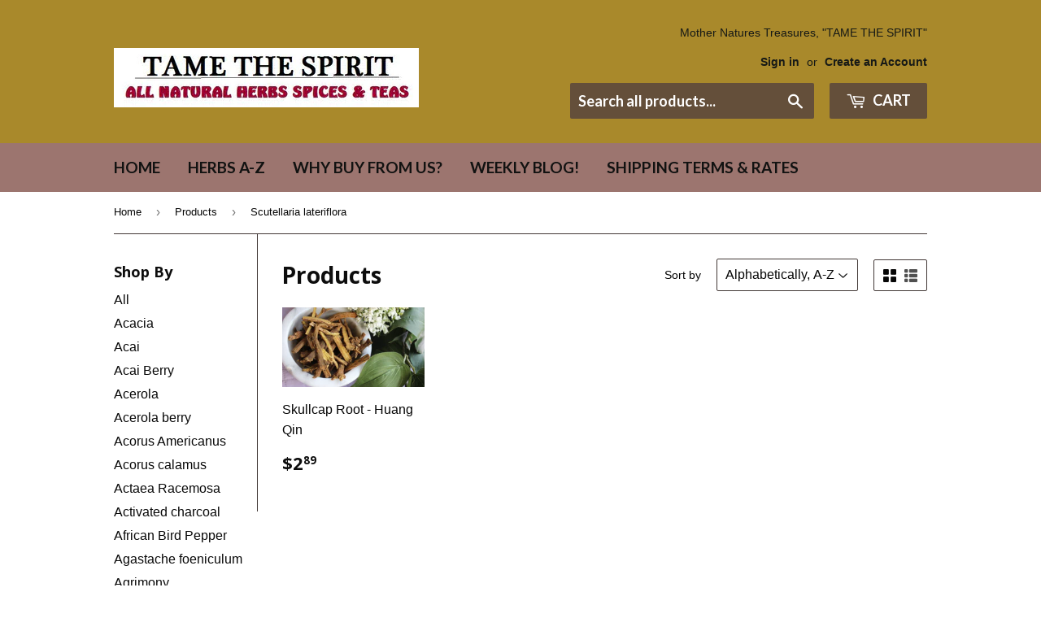

--- FILE ---
content_type: text/html; charset=utf-8
request_url: https://tamethespiritherbs.com/collections/all/scutellaria-lateriflora
body_size: 32073
content:
<!doctype html>
<!--[if lt IE 7]><html class="no-js lt-ie9 lt-ie8 lt-ie7" lang="en"> <![endif]-->
<!--[if IE 7]><html class="no-js lt-ie9 lt-ie8" lang="en"> <![endif]-->
<!--[if IE 8]><html class="no-js lt-ie9" lang="en"> <![endif]-->
<!--[if IE 9 ]><html class="ie9 no-js"> <![endif]-->
<!--[if (gt IE 9)|!(IE)]><!--> <html class="no-touch no-js"> <!--<![endif]-->
<head>

  <!-- Basic page needs ================================================== -->
  <meta charset="utf-8">
  <meta http-equiv="X-UA-Compatible" content="IE=edge,chrome=1">

  

  <!-- Title and description ================================================== -->
  <title>
  Products &ndash; Tagged &quot;Scutellaria lateriflora&quot; &ndash; Tame the Spirit
  </title>


  

  <!-- Product meta ================================================== -->
  
<meta property="og:site_name" content="Tame the Spirit">
<meta property="og:url" content="https://tamethespiritherbs.com/collections/all/scutellaria-lateriflora">
<meta property="og:title" content="Products">
<meta property="og:type" content="website">
<meta property="og:description" content="Supplying Wild Harvested Herbs, Organic Teas & Farm Grown fresh Herbs. Wild Harvested Medicinal Herbs, Weight loss Herbs, Herbs for Energy & Exotic Spices!">




  <meta name="twitter:card" content="summary">

<meta name="twitter:title" content="Products">
<meta name="twitter:description" content="Supplying Wild Harvested Herbs, Organic Teas & Farm Grown fresh Herbs. Wild Harvested Medicinal Herbs, Weight loss Herbs, Herbs for Energy & Exotic Spices!">


  <!-- Helpers ================================================== -->
  <link rel="canonical" href="https://tamethespiritherbs.com/collections/all/scutellaria-lateriflora">
  <meta name="viewport" content="width=device-width,initial-scale=1">

  <!-- CSS ================================================== -->
  <link href="//tamethespiritherbs.com/cdn/shop/t/7/assets/theme.scss.css?v=83052093367986895131752946237" rel="stylesheet" type="text/css" media="all" />
  

  
    
    
    <link href="//fonts.googleapis.com/css?family=Open+Sans:700" rel="stylesheet" type="text/css" media="all" />
  


  
    
    
    <link href="//fonts.googleapis.com/css?family=Lato:700" rel="stylesheet" type="text/css" media="all" />
  



  <!-- Header hook for plugins ================================================== -->
  <script>window.performance && window.performance.mark && window.performance.mark('shopify.content_for_header.start');</script><meta id="shopify-digital-wallet" name="shopify-digital-wallet" content="/16912799/digital_wallets/dialog">
<meta name="shopify-checkout-api-token" content="b5e8d04dc1c6a08afdd9dabc66a01e63">
<meta id="in-context-paypal-metadata" data-shop-id="16912799" data-venmo-supported="false" data-environment="production" data-locale="en_US" data-paypal-v4="true" data-currency="USD">
<link rel="alternate" type="application/atom+xml" title="Feed" href="/collections/all/scutellaria-lateriflora.atom" />
<script async="async" src="/checkouts/internal/preloads.js?locale=en-US"></script>
<link rel="preconnect" href="https://shop.app" crossorigin="anonymous">
<script async="async" src="https://shop.app/checkouts/internal/preloads.js?locale=en-US&shop_id=16912799" crossorigin="anonymous"></script>
<script id="apple-pay-shop-capabilities" type="application/json">{"shopId":16912799,"countryCode":"US","currencyCode":"USD","merchantCapabilities":["supports3DS"],"merchantId":"gid:\/\/shopify\/Shop\/16912799","merchantName":"Tame the Spirit","requiredBillingContactFields":["postalAddress","email"],"requiredShippingContactFields":["postalAddress","email"],"shippingType":"shipping","supportedNetworks":["visa","masterCard","amex","discover","elo","jcb"],"total":{"type":"pending","label":"Tame the Spirit","amount":"1.00"},"shopifyPaymentsEnabled":true,"supportsSubscriptions":true}</script>
<script id="shopify-features" type="application/json">{"accessToken":"b5e8d04dc1c6a08afdd9dabc66a01e63","betas":["rich-media-storefront-analytics"],"domain":"tamethespiritherbs.com","predictiveSearch":true,"shopId":16912799,"locale":"en"}</script>
<script>var Shopify = Shopify || {};
Shopify.shop = "tame-the-spirit.myshopify.com";
Shopify.locale = "en";
Shopify.currency = {"active":"USD","rate":"1.0"};
Shopify.country = "US";
Shopify.theme = {"name":"supply","id":170578701,"schema_name":"Supply","schema_version":"2.0.5","theme_store_id":679,"role":"main"};
Shopify.theme.handle = "null";
Shopify.theme.style = {"id":null,"handle":null};
Shopify.cdnHost = "tamethespiritherbs.com/cdn";
Shopify.routes = Shopify.routes || {};
Shopify.routes.root = "/";</script>
<script type="module">!function(o){(o.Shopify=o.Shopify||{}).modules=!0}(window);</script>
<script>!function(o){function n(){var o=[];function n(){o.push(Array.prototype.slice.apply(arguments))}return n.q=o,n}var t=o.Shopify=o.Shopify||{};t.loadFeatures=n(),t.autoloadFeatures=n()}(window);</script>
<script>
  window.ShopifyPay = window.ShopifyPay || {};
  window.ShopifyPay.apiHost = "shop.app\/pay";
  window.ShopifyPay.redirectState = null;
</script>
<script id="shop-js-analytics" type="application/json">{"pageType":"collection"}</script>
<script defer="defer" async type="module" src="//tamethespiritherbs.com/cdn/shopifycloud/shop-js/modules/v2/client.init-shop-cart-sync_D0dqhulL.en.esm.js"></script>
<script defer="defer" async type="module" src="//tamethespiritherbs.com/cdn/shopifycloud/shop-js/modules/v2/chunk.common_CpVO7qML.esm.js"></script>
<script type="module">
  await import("//tamethespiritherbs.com/cdn/shopifycloud/shop-js/modules/v2/client.init-shop-cart-sync_D0dqhulL.en.esm.js");
await import("//tamethespiritherbs.com/cdn/shopifycloud/shop-js/modules/v2/chunk.common_CpVO7qML.esm.js");

  window.Shopify.SignInWithShop?.initShopCartSync?.({"fedCMEnabled":true,"windoidEnabled":true});

</script>
<script>
  window.Shopify = window.Shopify || {};
  if (!window.Shopify.featureAssets) window.Shopify.featureAssets = {};
  window.Shopify.featureAssets['shop-js'] = {"shop-cart-sync":["modules/v2/client.shop-cart-sync_D9bwt38V.en.esm.js","modules/v2/chunk.common_CpVO7qML.esm.js"],"init-fed-cm":["modules/v2/client.init-fed-cm_BJ8NPuHe.en.esm.js","modules/v2/chunk.common_CpVO7qML.esm.js"],"init-shop-email-lookup-coordinator":["modules/v2/client.init-shop-email-lookup-coordinator_pVrP2-kG.en.esm.js","modules/v2/chunk.common_CpVO7qML.esm.js"],"shop-cash-offers":["modules/v2/client.shop-cash-offers_CNh7FWN-.en.esm.js","modules/v2/chunk.common_CpVO7qML.esm.js","modules/v2/chunk.modal_DKF6x0Jh.esm.js"],"init-shop-cart-sync":["modules/v2/client.init-shop-cart-sync_D0dqhulL.en.esm.js","modules/v2/chunk.common_CpVO7qML.esm.js"],"init-windoid":["modules/v2/client.init-windoid_DaoAelzT.en.esm.js","modules/v2/chunk.common_CpVO7qML.esm.js"],"shop-toast-manager":["modules/v2/client.shop-toast-manager_1DND8Tac.en.esm.js","modules/v2/chunk.common_CpVO7qML.esm.js"],"pay-button":["modules/v2/client.pay-button_CFeQi1r6.en.esm.js","modules/v2/chunk.common_CpVO7qML.esm.js"],"shop-button":["modules/v2/client.shop-button_Ca94MDdQ.en.esm.js","modules/v2/chunk.common_CpVO7qML.esm.js"],"shop-login-button":["modules/v2/client.shop-login-button_DPYNfp1Z.en.esm.js","modules/v2/chunk.common_CpVO7qML.esm.js","modules/v2/chunk.modal_DKF6x0Jh.esm.js"],"avatar":["modules/v2/client.avatar_BTnouDA3.en.esm.js"],"shop-follow-button":["modules/v2/client.shop-follow-button_BMKh4nJE.en.esm.js","modules/v2/chunk.common_CpVO7qML.esm.js","modules/v2/chunk.modal_DKF6x0Jh.esm.js"],"init-customer-accounts-sign-up":["modules/v2/client.init-customer-accounts-sign-up_CJXi5kRN.en.esm.js","modules/v2/client.shop-login-button_DPYNfp1Z.en.esm.js","modules/v2/chunk.common_CpVO7qML.esm.js","modules/v2/chunk.modal_DKF6x0Jh.esm.js"],"init-shop-for-new-customer-accounts":["modules/v2/client.init-shop-for-new-customer-accounts_BoBxkgWu.en.esm.js","modules/v2/client.shop-login-button_DPYNfp1Z.en.esm.js","modules/v2/chunk.common_CpVO7qML.esm.js","modules/v2/chunk.modal_DKF6x0Jh.esm.js"],"init-customer-accounts":["modules/v2/client.init-customer-accounts_DCuDTzpR.en.esm.js","modules/v2/client.shop-login-button_DPYNfp1Z.en.esm.js","modules/v2/chunk.common_CpVO7qML.esm.js","modules/v2/chunk.modal_DKF6x0Jh.esm.js"],"checkout-modal":["modules/v2/client.checkout-modal_U_3e4VxF.en.esm.js","modules/v2/chunk.common_CpVO7qML.esm.js","modules/v2/chunk.modal_DKF6x0Jh.esm.js"],"lead-capture":["modules/v2/client.lead-capture_DEgn0Z8u.en.esm.js","modules/v2/chunk.common_CpVO7qML.esm.js","modules/v2/chunk.modal_DKF6x0Jh.esm.js"],"shop-login":["modules/v2/client.shop-login_CoM5QKZ_.en.esm.js","modules/v2/chunk.common_CpVO7qML.esm.js","modules/v2/chunk.modal_DKF6x0Jh.esm.js"],"payment-terms":["modules/v2/client.payment-terms_BmrqWn8r.en.esm.js","modules/v2/chunk.common_CpVO7qML.esm.js","modules/v2/chunk.modal_DKF6x0Jh.esm.js"]};
</script>
<script id="__st">var __st={"a":16912799,"offset":-18000,"reqid":"39a4722d-a00b-41cc-ac0d-5c0b17b59aa6-1765173235","pageurl":"tamethespiritherbs.com\/collections\/all\/scutellaria-lateriflora","u":"c0c504ed5f65","p":"collection"};</script>
<script>window.ShopifyPaypalV4VisibilityTracking = true;</script>
<script id="captcha-bootstrap">!function(){'use strict';const t='contact',e='account',n='new_comment',o=[[t,t],['blogs',n],['comments',n],[t,'customer']],c=[[e,'customer_login'],[e,'guest_login'],[e,'recover_customer_password'],[e,'create_customer']],r=t=>t.map((([t,e])=>`form[action*='/${t}']:not([data-nocaptcha='true']) input[name='form_type'][value='${e}']`)).join(','),a=t=>()=>t?[...document.querySelectorAll(t)].map((t=>t.form)):[];function s(){const t=[...o],e=r(t);return a(e)}const i='password',u='form_key',d=['recaptcha-v3-token','g-recaptcha-response','h-captcha-response',i],f=()=>{try{return window.sessionStorage}catch{return}},m='__shopify_v',_=t=>t.elements[u];function p(t,e,n=!1){try{const o=window.sessionStorage,c=JSON.parse(o.getItem(e)),{data:r}=function(t){const{data:e,action:n}=t;return t[m]||n?{data:e,action:n}:{data:t,action:n}}(c);for(const[e,n]of Object.entries(r))t.elements[e]&&(t.elements[e].value=n);n&&o.removeItem(e)}catch(o){console.error('form repopulation failed',{error:o})}}const l='form_type',E='cptcha';function T(t){t.dataset[E]=!0}const w=window,h=w.document,L='Shopify',v='ce_forms',y='captcha';let A=!1;((t,e)=>{const n=(g='f06e6c50-85a8-45c8-87d0-21a2b65856fe',I='https://cdn.shopify.com/shopifycloud/storefront-forms-hcaptcha/ce_storefront_forms_captcha_hcaptcha.v1.5.2.iife.js',D={infoText:'Protected by hCaptcha',privacyText:'Privacy',termsText:'Terms'},(t,e,n)=>{const o=w[L][v],c=o.bindForm;if(c)return c(t,g,e,D).then(n);var r;o.q.push([[t,g,e,D],n]),r=I,A||(h.body.append(Object.assign(h.createElement('script'),{id:'captcha-provider',async:!0,src:r})),A=!0)});var g,I,D;w[L]=w[L]||{},w[L][v]=w[L][v]||{},w[L][v].q=[],w[L][y]=w[L][y]||{},w[L][y].protect=function(t,e){n(t,void 0,e),T(t)},Object.freeze(w[L][y]),function(t,e,n,w,h,L){const[v,y,A,g]=function(t,e,n){const i=e?o:[],u=t?c:[],d=[...i,...u],f=r(d),m=r(i),_=r(d.filter((([t,e])=>n.includes(e))));return[a(f),a(m),a(_),s()]}(w,h,L),I=t=>{const e=t.target;return e instanceof HTMLFormElement?e:e&&e.form},D=t=>v().includes(t);t.addEventListener('submit',(t=>{const e=I(t);if(!e)return;const n=D(e)&&!e.dataset.hcaptchaBound&&!e.dataset.recaptchaBound,o=_(e),c=g().includes(e)&&(!o||!o.value);(n||c)&&t.preventDefault(),c&&!n&&(function(t){try{if(!f())return;!function(t){const e=f();if(!e)return;const n=_(t);if(!n)return;const o=n.value;o&&e.removeItem(o)}(t);const e=Array.from(Array(32),(()=>Math.random().toString(36)[2])).join('');!function(t,e){_(t)||t.append(Object.assign(document.createElement('input'),{type:'hidden',name:u})),t.elements[u].value=e}(t,e),function(t,e){const n=f();if(!n)return;const o=[...t.querySelectorAll(`input[type='${i}']`)].map((({name:t})=>t)),c=[...d,...o],r={};for(const[a,s]of new FormData(t).entries())c.includes(a)||(r[a]=s);n.setItem(e,JSON.stringify({[m]:1,action:t.action,data:r}))}(t,e)}catch(e){console.error('failed to persist form',e)}}(e),e.submit())}));const S=(t,e)=>{t&&!t.dataset[E]&&(n(t,e.some((e=>e===t))),T(t))};for(const o of['focusin','change'])t.addEventListener(o,(t=>{const e=I(t);D(e)&&S(e,y())}));const B=e.get('form_key'),M=e.get(l),P=B&&M;t.addEventListener('DOMContentLoaded',(()=>{const t=y();if(P)for(const e of t)e.elements[l].value===M&&p(e,B);[...new Set([...A(),...v().filter((t=>'true'===t.dataset.shopifyCaptcha))])].forEach((e=>S(e,t)))}))}(h,new URLSearchParams(w.location.search),n,t,e,['guest_login'])})(!0,!0)}();</script>
<script integrity="sha256-52AcMU7V7pcBOXWImdc/TAGTFKeNjmkeM1Pvks/DTgc=" data-source-attribution="shopify.loadfeatures" defer="defer" src="//tamethespiritherbs.com/cdn/shopifycloud/storefront/assets/storefront/load_feature-81c60534.js" crossorigin="anonymous"></script>
<script crossorigin="anonymous" defer="defer" src="//tamethespiritherbs.com/cdn/shopifycloud/storefront/assets/shopify_pay/storefront-65b4c6d7.js?v=20250812"></script>
<script data-source-attribution="shopify.dynamic_checkout.dynamic.init">var Shopify=Shopify||{};Shopify.PaymentButton=Shopify.PaymentButton||{isStorefrontPortableWallets:!0,init:function(){window.Shopify.PaymentButton.init=function(){};var t=document.createElement("script");t.src="https://tamethespiritherbs.com/cdn/shopifycloud/portable-wallets/latest/portable-wallets.en.js",t.type="module",document.head.appendChild(t)}};
</script>
<script data-source-attribution="shopify.dynamic_checkout.buyer_consent">
  function portableWalletsHideBuyerConsent(e){var t=document.getElementById("shopify-buyer-consent"),n=document.getElementById("shopify-subscription-policy-button");t&&n&&(t.classList.add("hidden"),t.setAttribute("aria-hidden","true"),n.removeEventListener("click",e))}function portableWalletsShowBuyerConsent(e){var t=document.getElementById("shopify-buyer-consent"),n=document.getElementById("shopify-subscription-policy-button");t&&n&&(t.classList.remove("hidden"),t.removeAttribute("aria-hidden"),n.addEventListener("click",e))}window.Shopify?.PaymentButton&&(window.Shopify.PaymentButton.hideBuyerConsent=portableWalletsHideBuyerConsent,window.Shopify.PaymentButton.showBuyerConsent=portableWalletsShowBuyerConsent);
</script>
<script data-source-attribution="shopify.dynamic_checkout.cart.bootstrap">document.addEventListener("DOMContentLoaded",(function(){function t(){return document.querySelector("shopify-accelerated-checkout-cart, shopify-accelerated-checkout")}if(t())Shopify.PaymentButton.init();else{new MutationObserver((function(e,n){t()&&(Shopify.PaymentButton.init(),n.disconnect())})).observe(document.body,{childList:!0,subtree:!0})}}));
</script>
<link id="shopify-accelerated-checkout-styles" rel="stylesheet" media="screen" href="https://tamethespiritherbs.com/cdn/shopifycloud/portable-wallets/latest/accelerated-checkout-backwards-compat.css" crossorigin="anonymous">
<style id="shopify-accelerated-checkout-cart">
        #shopify-buyer-consent {
  margin-top: 1em;
  display: inline-block;
  width: 100%;
}

#shopify-buyer-consent.hidden {
  display: none;
}

#shopify-subscription-policy-button {
  background: none;
  border: none;
  padding: 0;
  text-decoration: underline;
  font-size: inherit;
  cursor: pointer;
}

#shopify-subscription-policy-button::before {
  box-shadow: none;
}

      </style>

<script>window.performance && window.performance.mark && window.performance.mark('shopify.content_for_header.end');</script>

  

<!--[if lt IE 9]>
<script src="//cdnjs.cloudflare.com/ajax/libs/html5shiv/3.7.2/html5shiv.min.js" type="text/javascript"></script>
<script src="//tamethespiritherbs.com/cdn/shop/t/7/assets/respond.min.js?453" type="text/javascript"></script>
<link href="//tamethespiritherbs.com/cdn/shop/t/7/assets/respond-proxy.html" id="respond-proxy" rel="respond-proxy" />
<link href="//tamethespiritherbs.com/search?q=d1bdda9d3c14c53f4cc54c9a9f73951d" id="respond-redirect" rel="respond-redirect" />
<script src="//tamethespiritherbs.com/search?q=d1bdda9d3c14c53f4cc54c9a9f73951d" type="text/javascript"></script>
<![endif]-->
<!--[if (lte IE 9) ]><script src="//tamethespiritherbs.com/cdn/shop/t/7/assets/match-media.min.js?453" type="text/javascript"></script><![endif]-->


  
  

  <script src="//ajax.googleapis.com/ajax/libs/jquery/1.11.0/jquery.min.js" type="text/javascript"></script>


  <!--[if (gt IE 9)|!(IE)]><!--><script src="//tamethespiritherbs.com/cdn/shop/t/7/assets/vendor.js?v=77006336269012142731489671388" defer="defer"></script><!--<![endif]-->
  <!--[if lte IE 9]><script src="//tamethespiritherbs.com/cdn/shop/t/7/assets/vendor.js?v=77006336269012142731489671388"></script><![endif]-->

  <!--[if (gt IE 9)|!(IE)]><!--><script src="//tamethespiritherbs.com/cdn/shop/t/7/assets/theme.js?v=4407056546981983751489671390" defer="defer"></script><!--<![endif]-->
  <!--[if lte IE 9]><script src="//tamethespiritherbs.com/cdn/shop/t/7/assets/theme.js?v=4407056546981983751489671390"></script><![endif]-->


<meta property="og:image" content="https://cdn.shopify.com/s/files/1/1691/2799/files/TAMELOGO1FACE_6e15e84c-7a01-4a93-b1ce-355b617697cd.gif?height=628&pad_color=fff&v=1613158791&width=1200" />
<meta property="og:image:secure_url" content="https://cdn.shopify.com/s/files/1/1691/2799/files/TAMELOGO1FACE_6e15e84c-7a01-4a93-b1ce-355b617697cd.gif?height=628&pad_color=fff&v=1613158791&width=1200" />
<meta property="og:image:width" content="1200" />
<meta property="og:image:height" content="628" />
<link href="https://monorail-edge.shopifysvc.com" rel="dns-prefetch">
<script>(function(){if ("sendBeacon" in navigator && "performance" in window) {try {var session_token_from_headers = performance.getEntriesByType('navigation')[0].serverTiming.find(x => x.name == '_s').description;} catch {var session_token_from_headers = undefined;}var session_cookie_matches = document.cookie.match(/_shopify_s=([^;]*)/);var session_token_from_cookie = session_cookie_matches && session_cookie_matches.length === 2 ? session_cookie_matches[1] : "";var session_token = session_token_from_headers || session_token_from_cookie || "";function handle_abandonment_event(e) {var entries = performance.getEntries().filter(function(entry) {return /monorail-edge.shopifysvc.com/.test(entry.name);});if (!window.abandonment_tracked && entries.length === 0) {window.abandonment_tracked = true;var currentMs = Date.now();var navigation_start = performance.timing.navigationStart;var payload = {shop_id: 16912799,url: window.location.href,navigation_start,duration: currentMs - navigation_start,session_token,page_type: "collection"};window.navigator.sendBeacon("https://monorail-edge.shopifysvc.com/v1/produce", JSON.stringify({schema_id: "online_store_buyer_site_abandonment/1.1",payload: payload,metadata: {event_created_at_ms: currentMs,event_sent_at_ms: currentMs}}));}}window.addEventListener('pagehide', handle_abandonment_event);}}());</script>
<script id="web-pixels-manager-setup">(function e(e,d,r,n,o){if(void 0===o&&(o={}),!Boolean(null===(a=null===(i=window.Shopify)||void 0===i?void 0:i.analytics)||void 0===a?void 0:a.replayQueue)){var i,a;window.Shopify=window.Shopify||{};var t=window.Shopify;t.analytics=t.analytics||{};var s=t.analytics;s.replayQueue=[],s.publish=function(e,d,r){return s.replayQueue.push([e,d,r]),!0};try{self.performance.mark("wpm:start")}catch(e){}var l=function(){var e={modern:/Edge?\/(1{2}[4-9]|1[2-9]\d|[2-9]\d{2}|\d{4,})\.\d+(\.\d+|)|Firefox\/(1{2}[4-9]|1[2-9]\d|[2-9]\d{2}|\d{4,})\.\d+(\.\d+|)|Chrom(ium|e)\/(9{2}|\d{3,})\.\d+(\.\d+|)|(Maci|X1{2}).+ Version\/(15\.\d+|(1[6-9]|[2-9]\d|\d{3,})\.\d+)([,.]\d+|)( \(\w+\)|)( Mobile\/\w+|) Safari\/|Chrome.+OPR\/(9{2}|\d{3,})\.\d+\.\d+|(CPU[ +]OS|iPhone[ +]OS|CPU[ +]iPhone|CPU IPhone OS|CPU iPad OS)[ +]+(15[._]\d+|(1[6-9]|[2-9]\d|\d{3,})[._]\d+)([._]\d+|)|Android:?[ /-](13[3-9]|1[4-9]\d|[2-9]\d{2}|\d{4,})(\.\d+|)(\.\d+|)|Android.+Firefox\/(13[5-9]|1[4-9]\d|[2-9]\d{2}|\d{4,})\.\d+(\.\d+|)|Android.+Chrom(ium|e)\/(13[3-9]|1[4-9]\d|[2-9]\d{2}|\d{4,})\.\d+(\.\d+|)|SamsungBrowser\/([2-9]\d|\d{3,})\.\d+/,legacy:/Edge?\/(1[6-9]|[2-9]\d|\d{3,})\.\d+(\.\d+|)|Firefox\/(5[4-9]|[6-9]\d|\d{3,})\.\d+(\.\d+|)|Chrom(ium|e)\/(5[1-9]|[6-9]\d|\d{3,})\.\d+(\.\d+|)([\d.]+$|.*Safari\/(?![\d.]+ Edge\/[\d.]+$))|(Maci|X1{2}).+ Version\/(10\.\d+|(1[1-9]|[2-9]\d|\d{3,})\.\d+)([,.]\d+|)( \(\w+\)|)( Mobile\/\w+|) Safari\/|Chrome.+OPR\/(3[89]|[4-9]\d|\d{3,})\.\d+\.\d+|(CPU[ +]OS|iPhone[ +]OS|CPU[ +]iPhone|CPU IPhone OS|CPU iPad OS)[ +]+(10[._]\d+|(1[1-9]|[2-9]\d|\d{3,})[._]\d+)([._]\d+|)|Android:?[ /-](13[3-9]|1[4-9]\d|[2-9]\d{2}|\d{4,})(\.\d+|)(\.\d+|)|Mobile Safari.+OPR\/([89]\d|\d{3,})\.\d+\.\d+|Android.+Firefox\/(13[5-9]|1[4-9]\d|[2-9]\d{2}|\d{4,})\.\d+(\.\d+|)|Android.+Chrom(ium|e)\/(13[3-9]|1[4-9]\d|[2-9]\d{2}|\d{4,})\.\d+(\.\d+|)|Android.+(UC? ?Browser|UCWEB|U3)[ /]?(15\.([5-9]|\d{2,})|(1[6-9]|[2-9]\d|\d{3,})\.\d+)\.\d+|SamsungBrowser\/(5\.\d+|([6-9]|\d{2,})\.\d+)|Android.+MQ{2}Browser\/(14(\.(9|\d{2,})|)|(1[5-9]|[2-9]\d|\d{3,})(\.\d+|))(\.\d+|)|K[Aa][Ii]OS\/(3\.\d+|([4-9]|\d{2,})\.\d+)(\.\d+|)/},d=e.modern,r=e.legacy,n=navigator.userAgent;return n.match(d)?"modern":n.match(r)?"legacy":"unknown"}(),u="modern"===l?"modern":"legacy",c=(null!=n?n:{modern:"",legacy:""})[u],f=function(e){return[e.baseUrl,"/wpm","/b",e.hashVersion,"modern"===e.buildTarget?"m":"l",".js"].join("")}({baseUrl:d,hashVersion:r,buildTarget:u}),m=function(e){var d=e.version,r=e.bundleTarget,n=e.surface,o=e.pageUrl,i=e.monorailEndpoint;return{emit:function(e){var a=e.status,t=e.errorMsg,s=(new Date).getTime(),l=JSON.stringify({metadata:{event_sent_at_ms:s},events:[{schema_id:"web_pixels_manager_load/3.1",payload:{version:d,bundle_target:r,page_url:o,status:a,surface:n,error_msg:t},metadata:{event_created_at_ms:s}}]});if(!i)return console&&console.warn&&console.warn("[Web Pixels Manager] No Monorail endpoint provided, skipping logging."),!1;try{return self.navigator.sendBeacon.bind(self.navigator)(i,l)}catch(e){}var u=new XMLHttpRequest;try{return u.open("POST",i,!0),u.setRequestHeader("Content-Type","text/plain"),u.send(l),!0}catch(e){return console&&console.warn&&console.warn("[Web Pixels Manager] Got an unhandled error while logging to Monorail."),!1}}}}({version:r,bundleTarget:l,surface:e.surface,pageUrl:self.location.href,monorailEndpoint:e.monorailEndpoint});try{o.browserTarget=l,function(e){var d=e.src,r=e.async,n=void 0===r||r,o=e.onload,i=e.onerror,a=e.sri,t=e.scriptDataAttributes,s=void 0===t?{}:t,l=document.createElement("script"),u=document.querySelector("head"),c=document.querySelector("body");if(l.async=n,l.src=d,a&&(l.integrity=a,l.crossOrigin="anonymous"),s)for(var f in s)if(Object.prototype.hasOwnProperty.call(s,f))try{l.dataset[f]=s[f]}catch(e){}if(o&&l.addEventListener("load",o),i&&l.addEventListener("error",i),u)u.appendChild(l);else{if(!c)throw new Error("Did not find a head or body element to append the script");c.appendChild(l)}}({src:f,async:!0,onload:function(){if(!function(){var e,d;return Boolean(null===(d=null===(e=window.Shopify)||void 0===e?void 0:e.analytics)||void 0===d?void 0:d.initialized)}()){var d=window.webPixelsManager.init(e)||void 0;if(d){var r=window.Shopify.analytics;r.replayQueue.forEach((function(e){var r=e[0],n=e[1],o=e[2];d.publishCustomEvent(r,n,o)})),r.replayQueue=[],r.publish=d.publishCustomEvent,r.visitor=d.visitor,r.initialized=!0}}},onerror:function(){return m.emit({status:"failed",errorMsg:"".concat(f," has failed to load")})},sri:function(e){var d=/^sha384-[A-Za-z0-9+/=]+$/;return"string"==typeof e&&d.test(e)}(c)?c:"",scriptDataAttributes:o}),m.emit({status:"loading"})}catch(e){m.emit({status:"failed",errorMsg:(null==e?void 0:e.message)||"Unknown error"})}}})({shopId: 16912799,storefrontBaseUrl: "https://tamethespiritherbs.com",extensionsBaseUrl: "https://extensions.shopifycdn.com/cdn/shopifycloud/web-pixels-manager",monorailEndpoint: "https://monorail-edge.shopifysvc.com/unstable/produce_batch",surface: "storefront-renderer",enabledBetaFlags: ["2dca8a86"],webPixelsConfigList: [{"id":"shopify-app-pixel","configuration":"{}","eventPayloadVersion":"v1","runtimeContext":"STRICT","scriptVersion":"0450","apiClientId":"shopify-pixel","type":"APP","privacyPurposes":["ANALYTICS","MARKETING"]},{"id":"shopify-custom-pixel","eventPayloadVersion":"v1","runtimeContext":"LAX","scriptVersion":"0450","apiClientId":"shopify-pixel","type":"CUSTOM","privacyPurposes":["ANALYTICS","MARKETING"]}],isMerchantRequest: false,initData: {"shop":{"name":"Tame the Spirit","paymentSettings":{"currencyCode":"USD"},"myshopifyDomain":"tame-the-spirit.myshopify.com","countryCode":"US","storefrontUrl":"https:\/\/tamethespiritherbs.com"},"customer":null,"cart":null,"checkout":null,"productVariants":[],"purchasingCompany":null},},"https://tamethespiritherbs.com/cdn","ae1676cfwd2530674p4253c800m34e853cb",{"modern":"","legacy":""},{"shopId":"16912799","storefrontBaseUrl":"https:\/\/tamethespiritherbs.com","extensionBaseUrl":"https:\/\/extensions.shopifycdn.com\/cdn\/shopifycloud\/web-pixels-manager","surface":"storefront-renderer","enabledBetaFlags":"[\"2dca8a86\"]","isMerchantRequest":"false","hashVersion":"ae1676cfwd2530674p4253c800m34e853cb","publish":"custom","events":"[[\"page_viewed\",{}],[\"collection_viewed\",{\"collection\":{\"id\":\"\",\"title\":\"Products\",\"productVariants\":[{\"price\":{\"amount\":2.89,\"currencyCode\":\"USD\"},\"product\":{\"title\":\"Skullcap Root - Huang Qin\",\"vendor\":\"Tame the Spirit\",\"id\":\"7911885865130\",\"untranslatedTitle\":\"Skullcap Root - Huang Qin\",\"url\":\"\/products\/skullcap-root-huang-qin\",\"type\":\"herb\"},\"id\":\"45353768779946\",\"image\":{\"src\":\"\/\/tamethespiritherbs.com\/cdn\/shop\/files\/IMG_3567.jpg?v=1703875179\"},\"sku\":null,\"title\":\"1\/2 Ounce\",\"untranslatedTitle\":\"1\/2 Ounce\"}]}}]]"});</script><script>
  window.ShopifyAnalytics = window.ShopifyAnalytics || {};
  window.ShopifyAnalytics.meta = window.ShopifyAnalytics.meta || {};
  window.ShopifyAnalytics.meta.currency = 'USD';
  var meta = {"products":[{"id":7911885865130,"gid":"gid:\/\/shopify\/Product\/7911885865130","vendor":"Tame the Spirit","type":"herb","variants":[{"id":45353768779946,"price":289,"name":"Skullcap Root - Huang Qin - 1\/2 Ounce","public_title":"1\/2 Ounce","sku":null},{"id":45353768812714,"price":459,"name":"Skullcap Root - Huang Qin - 1 Ounce","public_title":"1 Ounce","sku":null},{"id":45353768845482,"price":779,"name":"Skullcap Root - Huang Qin - 2 Ounce","public_title":"2 Ounce","sku":null},{"id":45353768878250,"price":1469,"name":"Skullcap Root - Huang Qin - 4 Ounce","public_title":"4 Ounce","sku":null},{"id":45353768911018,"price":2589,"name":"Skullcap Root - Huang Qin - 8 Ounce","public_title":"8 Ounce","sku":null}],"remote":false}],"page":{"pageType":"collection"}};
  for (var attr in meta) {
    window.ShopifyAnalytics.meta[attr] = meta[attr];
  }
</script>
<script class="analytics">
  (function () {
    var customDocumentWrite = function(content) {
      var jquery = null;

      if (window.jQuery) {
        jquery = window.jQuery;
      } else if (window.Checkout && window.Checkout.$) {
        jquery = window.Checkout.$;
      }

      if (jquery) {
        jquery('body').append(content);
      }
    };

    var hasLoggedConversion = function(token) {
      if (token) {
        return document.cookie.indexOf('loggedConversion=' + token) !== -1;
      }
      return false;
    }

    var setCookieIfConversion = function(token) {
      if (token) {
        var twoMonthsFromNow = new Date(Date.now());
        twoMonthsFromNow.setMonth(twoMonthsFromNow.getMonth() + 2);

        document.cookie = 'loggedConversion=' + token + '; expires=' + twoMonthsFromNow;
      }
    }

    var trekkie = window.ShopifyAnalytics.lib = window.trekkie = window.trekkie || [];
    if (trekkie.integrations) {
      return;
    }
    trekkie.methods = [
      'identify',
      'page',
      'ready',
      'track',
      'trackForm',
      'trackLink'
    ];
    trekkie.factory = function(method) {
      return function() {
        var args = Array.prototype.slice.call(arguments);
        args.unshift(method);
        trekkie.push(args);
        return trekkie;
      };
    };
    for (var i = 0; i < trekkie.methods.length; i++) {
      var key = trekkie.methods[i];
      trekkie[key] = trekkie.factory(key);
    }
    trekkie.load = function(config) {
      trekkie.config = config || {};
      trekkie.config.initialDocumentCookie = document.cookie;
      var first = document.getElementsByTagName('script')[0];
      var script = document.createElement('script');
      script.type = 'text/javascript';
      script.onerror = function(e) {
        var scriptFallback = document.createElement('script');
        scriptFallback.type = 'text/javascript';
        scriptFallback.onerror = function(error) {
                var Monorail = {
      produce: function produce(monorailDomain, schemaId, payload) {
        var currentMs = new Date().getTime();
        var event = {
          schema_id: schemaId,
          payload: payload,
          metadata: {
            event_created_at_ms: currentMs,
            event_sent_at_ms: currentMs
          }
        };
        return Monorail.sendRequest("https://" + monorailDomain + "/v1/produce", JSON.stringify(event));
      },
      sendRequest: function sendRequest(endpointUrl, payload) {
        // Try the sendBeacon API
        if (window && window.navigator && typeof window.navigator.sendBeacon === 'function' && typeof window.Blob === 'function' && !Monorail.isIos12()) {
          var blobData = new window.Blob([payload], {
            type: 'text/plain'
          });

          if (window.navigator.sendBeacon(endpointUrl, blobData)) {
            return true;
          } // sendBeacon was not successful

        } // XHR beacon

        var xhr = new XMLHttpRequest();

        try {
          xhr.open('POST', endpointUrl);
          xhr.setRequestHeader('Content-Type', 'text/plain');
          xhr.send(payload);
        } catch (e) {
          console.log(e);
        }

        return false;
      },
      isIos12: function isIos12() {
        return window.navigator.userAgent.lastIndexOf('iPhone; CPU iPhone OS 12_') !== -1 || window.navigator.userAgent.lastIndexOf('iPad; CPU OS 12_') !== -1;
      }
    };
    Monorail.produce('monorail-edge.shopifysvc.com',
      'trekkie_storefront_load_errors/1.1',
      {shop_id: 16912799,
      theme_id: 170578701,
      app_name: "storefront",
      context_url: window.location.href,
      source_url: "//tamethespiritherbs.com/cdn/s/trekkie.storefront.94e7babdf2ec3663c2b14be7d5a3b25b9303ebb0.min.js"});

        };
        scriptFallback.async = true;
        scriptFallback.src = '//tamethespiritherbs.com/cdn/s/trekkie.storefront.94e7babdf2ec3663c2b14be7d5a3b25b9303ebb0.min.js';
        first.parentNode.insertBefore(scriptFallback, first);
      };
      script.async = true;
      script.src = '//tamethespiritherbs.com/cdn/s/trekkie.storefront.94e7babdf2ec3663c2b14be7d5a3b25b9303ebb0.min.js';
      first.parentNode.insertBefore(script, first);
    };
    trekkie.load(
      {"Trekkie":{"appName":"storefront","development":false,"defaultAttributes":{"shopId":16912799,"isMerchantRequest":null,"themeId":170578701,"themeCityHash":"16982439615143597393","contentLanguage":"en","currency":"USD","eventMetadataId":"1e44e1a9-b966-43e3-b6ad-4e658460658b"},"isServerSideCookieWritingEnabled":true,"monorailRegion":"shop_domain","enabledBetaFlags":["f0df213a"]},"Session Attribution":{},"S2S":{"facebookCapiEnabled":false,"source":"trekkie-storefront-renderer","apiClientId":580111}}
    );

    var loaded = false;
    trekkie.ready(function() {
      if (loaded) return;
      loaded = true;

      window.ShopifyAnalytics.lib = window.trekkie;

      var originalDocumentWrite = document.write;
      document.write = customDocumentWrite;
      try { window.ShopifyAnalytics.merchantGoogleAnalytics.call(this); } catch(error) {};
      document.write = originalDocumentWrite;

      window.ShopifyAnalytics.lib.page(null,{"pageType":"collection","shopifyEmitted":true});

      var match = window.location.pathname.match(/checkouts\/(.+)\/(thank_you|post_purchase)/)
      var token = match? match[1]: undefined;
      if (!hasLoggedConversion(token)) {
        setCookieIfConversion(token);
        window.ShopifyAnalytics.lib.track("Viewed Product Category",{"currency":"USD","category":"Collection: all","collectionName":"all","nonInteraction":true},undefined,undefined,{"shopifyEmitted":true});
      }
    });


        var eventsListenerScript = document.createElement('script');
        eventsListenerScript.async = true;
        eventsListenerScript.src = "//tamethespiritherbs.com/cdn/shopifycloud/storefront/assets/shop_events_listener-3da45d37.js";
        document.getElementsByTagName('head')[0].appendChild(eventsListenerScript);

})();</script>
<script
  defer
  src="https://tamethespiritherbs.com/cdn/shopifycloud/perf-kit/shopify-perf-kit-2.1.2.min.js"
  data-application="storefront-renderer"
  data-shop-id="16912799"
  data-render-region="gcp-us-central1"
  data-page-type="collection"
  data-theme-instance-id="170578701"
  data-theme-name="Supply"
  data-theme-version="2.0.5"
  data-monorail-region="shop_domain"
  data-resource-timing-sampling-rate="10"
  data-shs="true"
  data-shs-beacon="true"
  data-shs-export-with-fetch="true"
  data-shs-logs-sample-rate="1"
></script>
</head>

<body id="products" class="template-collection" >

  <div id="shopify-section-header" class="shopify-section header-section"><header class="site-header" role="banner" data-section-id="header" data-section-type="header-section">
  <div class="wrapper">

    <div class="grid--full">
      <div class="grid-item large--one-half">
        
          <div class="h1 header-logo" itemscope itemtype="http://schema.org/Organization">
        
          
          
            <a href="/" itemprop="url">
              <img src="//tamethespiritherbs.com/cdn/shop/files/TAMELOGO1FACE_375x.gif?v=1613158791"
                   srcset="//tamethespiritherbs.com/cdn/shop/files/TAMELOGO1FACE_375x.gif?v=1613158791 1x, //tamethespiritherbs.com/cdn/shop/files/TAMELOGO1FACE_375x@2x.gif?v=1613158791 2x"
                   alt="Tame the Spirit"
                   itemprop="logo">
            </a>
          
        
          </div>
        
      </div>

      <div class="grid-item large--one-half text-center large--text-right">
        
          <div class="site-header--text-links">
            
              <div class="rte">
                <p>Mother Natures Treasures, "TAME THE SPIRIT"</p>
            </div>
            

            
              <span class="site-header--meta-links medium-down--hide">
                
                  <a href="https://tamethespiritherbs.com/customer_authentication/redirect?locale=en&amp;region_country=US" id="customer_login_link">Sign in</a>
                  <span class="site-header--spacer">or</span>
                  <a href="https://shopify.com/16912799/account?locale=en" id="customer_register_link">Create an Account</a>
                
              </span>
            
          </div>

          <br class="medium-down--hide">
        

        <form action="/search" method="get" class="search-bar" role="search">
  <input type="hidden" name="type" value="product">

  <input type="search" name="q" value="" placeholder="Search all products..." aria-label="Search all products...">
  <button type="submit" class="search-bar--submit icon-fallback-text">
    <span class="icon icon-search" aria-hidden="true"></span>
    <span class="fallback-text">Search</span>
  </button>
</form>


        <a href="/cart" class="header-cart-btn cart-toggle">
          <span class="icon icon-cart"></span>
          Cart <span class="cart-count cart-badge--desktop hidden-count">0</span>
        </a>
      </div>
    </div>

  </div>
</header>

<nav class="nav-bar" role="navigation">
  <div class="wrapper">
    <form action="/search" method="get" class="search-bar" role="search">
  <input type="hidden" name="type" value="product">

  <input type="search" name="q" value="" placeholder="Search all products..." aria-label="Search all products...">
  <button type="submit" class="search-bar--submit icon-fallback-text">
    <span class="icon icon-search" aria-hidden="true"></span>
    <span class="fallback-text">Search</span>
  </button>
</form>

    <ul class="site-nav" id="accessibleNav">
  
  
    
    
      <li >
        <a href="/">Home</a>
      </li>
    
  
    
    
      <li >
        <a href="/collections/all">Herbs A-Z</a>
      </li>
    
  
    
    
      <li >
        <a href="/pages/why-choose-tame-the-spirit-brand">Why Buy From Us?</a>
      </li>
    
  
    
    
      <li >
        <a href="/blogs/herbs-for-cancer-cures-fact-or-fiction">Weekly Blog!</a>
      </li>
    
  
    
    
      <li >
        <a href="/">Shipping Terms & Rates</a>
      </li>
    
  

  
    
      <li class="customer-navlink large--hide"><a href="https://tamethespiritherbs.com/customer_authentication/redirect?locale=en&amp;region_country=US" id="customer_login_link">Sign in</a></li>
      <li class="customer-navlink large--hide"><a href="https://shopify.com/16912799/account?locale=en" id="customer_register_link">Create an Account</a></li>
    
  
</ul>

  </div>
</nav>

<div id="mobileNavBar">
  <div class="display-table-cell">
    <a class="menu-toggle mobileNavBar-link"><span class="icon icon-hamburger"></span>Menu</a>
  </div>
  <div class="display-table-cell">
    <a href="/cart" class="cart-toggle mobileNavBar-link">
      <span class="icon icon-cart"></span>
      Cart <span class="cart-count hidden-count">0</span>
    </a>
  </div>
</div>


<style> #shopify-section-header .collection-filters {max-height: 2300px;} #shopify-section-header .collection-filters {overflow: scroll;} </style></div>

  <main class="wrapper main-content" role="main">

    

<div id="shopify-section-collection-template" class="shopify-section collection-template-section">








<nav class="breadcrumb" role="navigation" aria-label="breadcrumbs">
  <a href="/" title="Back to the frontpage">Home</a>

  

    <span class="divider" aria-hidden="true">&rsaquo;</span>

    

      
      <a href="/collections/all" title="">Products</a>

      <span class="divider" aria-hidden="true">&rsaquo;</span>

      

        
        
        

        
        <span>
          Scutellaria lateriflora
        </span>
        

        

      

    

  
</nav>






<div class="grid grid-border">

  
  <aside class="sidebar grid-item large--one-fifth collection-filters" id="collectionFilters">
    


  <h2 class="h3">Shop By</h2>
  

    
    <ul>
      
        <li class="active-filter">
          
          
            <a href="/collections/all">
              All
              
            </a>

          
          
        </li>
      

      
      
        
        
        

        
          
            <li><a href="/collections/all/acacia" title="Show products matching tag Acacia">Acacia</a></li>
          
        
      
        
        
        

        
          
            <li><a href="/collections/all/acai" title="Show products matching tag Acai">Acai</a></li>
          
        
      
        
        
        

        
          
            <li><a href="/collections/all/acai-berry" title="Show products matching tag Acai Berry">Acai Berry</a></li>
          
        
      
        
        
        

        
          
            <li><a href="/collections/all/acerola" title="Show products matching tag Acerola">Acerola</a></li>
          
        
      
        
        
        

        
          
            <li><a href="/collections/all/acerola-berry" title="Show products matching tag Acerola berry">Acerola berry</a></li>
          
        
      
        
        
        

        
          
            <li><a href="/collections/all/acorus-americanus" title="Show products matching tag Acorus Americanus">Acorus Americanus</a></li>
          
        
      
        
        
        

        
          
            <li><a href="/collections/all/acorus-calamus" title="Show products matching tag Acorus calamus">Acorus calamus</a></li>
          
        
      
        
        
        

        
          
            <li><a href="/collections/all/actaea-racemosa" title="Show products matching tag Actaea Racemosa">Actaea Racemosa</a></li>
          
        
      
        
        
        

        
          
            <li><a href="/collections/all/activated-charcoal" title="Show products matching tag Activated charcoal">Activated charcoal</a></li>
          
        
      
        
        
        

        
          
            <li><a href="/collections/all/african-bird-pepper" title="Show products matching tag African Bird Pepper">African Bird Pepper</a></li>
          
        
      
        
        
        

        
          
            <li><a href="/collections/all/agastache-foeniculum" title="Show products matching tag Agastache foeniculum">Agastache foeniculum</a></li>
          
        
      
        
        
        

        
          
            <li><a href="/collections/all/agrimony" title="Show products matching tag Agrimony">Agrimony</a></li>
          
        
      
        
        
        

        
          
            <li><a href="/collections/all/agrimony-seeds" title="Show products matching tag agrimony seeds">agrimony seeds</a></li>
          
        
      
        
        
        

        
          
            <li><a href="/collections/all/ailanthus-altissima" title="Show products matching tag Ailanthus altissima">Ailanthus altissima</a></li>
          
        
      
        
        
        

        
          
            <li><a href="/collections/all/alfalfa" title="Show products matching tag Alfalfa">Alfalfa</a></li>
          
        
      
        
        
        

        
          
            <li><a href="/collections/all/alfalfa-leaf" title="Show products matching tag Alfalfa Leaf">Alfalfa Leaf</a></li>
          
        
      
        
        
        

        
          
            <li><a href="/collections/all/alfalfa-leaf-powder" title="Show products matching tag Alfalfa Leaf Powder">Alfalfa Leaf Powder</a></li>
          
        
      
        
        
        

        
          
            <li><a href="/collections/all/alfalfa-tea" title="Show products matching tag alfalfa tea">alfalfa tea</a></li>
          
        
      
        
        
        

        
          
            <li><a href="/collections/all/allium-sativum" title="Show products matching tag Allium sativum">Allium sativum</a></li>
          
        
      
        
        
        

        
          
            <li><a href="/collections/all/allspice" title="Show products matching tag allspice">allspice</a></li>
          
        
      
        
        
        

        
          
            <li><a href="/collections/all/allspice-berries" title="Show products matching tag allspice berries">allspice berries</a></li>
          
        
      
        
        
        

        
          
            <li><a href="/collections/all/allspice-herb" title="Show products matching tag allspice herb">allspice herb</a></li>
          
        
      
        
        
        

        
          
            <li><a href="/collections/all/allspice-powder" title="Show products matching tag allspice powder">allspice powder</a></li>
          
        
      
        
        
        

        
          
            <li><a href="/collections/all/allspice-seasoning" title="Show products matching tag allspice seasoning">allspice seasoning</a></li>
          
        
      
        
        
        

        
          
            <li><a href="/collections/all/aloe" title="Show products matching tag aloe">aloe</a></li>
          
        
      
        
        
        

        
          
            <li><a href="/collections/all/aloe-vera" title="Show products matching tag aloe vera">aloe vera</a></li>
          
        
      
        
        
        

        
          
            <li><a href="/collections/all/aloe-vera-gel" title="Show products matching tag aloe vera gel">aloe vera gel</a></li>
          
        
      
        
        
        

        
          
            <li><a href="/collections/all/aloe-vera-herb" title="Show products matching tag aloe vera herb">aloe vera herb</a></li>
          
        
      
        
        
        

        
          
            <li><a href="/collections/all/alum" title="Show products matching tag alum">alum</a></li>
          
        
      
        
        
        

        
          
            <li><a href="/collections/all/alumen" title="Show products matching tag alumen">alumen</a></li>
          
        
      
        
        
        

        
          
            <li><a href="/collections/all/amadou-mushroom" title="Show products matching tag Amadou Mushroom">Amadou Mushroom</a></li>
          
        
      
        
        
        

        
          
            <li><a href="/collections/all/amber-incense" title="Show products matching tag Amber Incense">Amber Incense</a></li>
          
        
      
        
        
        

        
          
            <li><a href="/collections/all/amber-powder" title="Show products matching tag amber powder">amber powder</a></li>
          
        
      
        
        
        

        
          
            <li><a href="/collections/all/amber-resin" title="Show products matching tag Amber resin">Amber resin</a></li>
          
        
      
        
        
        

        
          
            <li><a href="/collections/all/amber-resin-powder" title="Show products matching tag Amber Resin powder">Amber Resin powder</a></li>
          
        
      
        
        
        

        
          
            <li><a href="/collections/all/amla-berry" title="Show products matching tag Amla Berry">Amla Berry</a></li>
          
        
      
        
        
        

        
          
            <li><a href="/collections/all/amla-herb" title="Show products matching tag amla herb">amla herb</a></li>
          
        
      
        
        
        

        
          
            <li><a href="/collections/all/amla-tea" title="Show products matching tag Amla Tea">Amla Tea</a></li>
          
        
      
        
        
        

        
          
            <li><a href="/collections/all/ananas-comosus" title="Show products matching tag Ananas comosus">Ananas comosus</a></li>
          
        
      
        
        
        

        
          
            <li><a href="/collections/all/andrographis" title="Show products matching tag Andrographis">Andrographis</a></li>
          
        
      
        
        
        

        
          
            <li><a href="/collections/all/andrographis-paniculata" title="Show products matching tag Andrographis paniculata">Andrographis paniculata</a></li>
          
        
      
        
        
        

        
          
            <li><a href="/collections/all/andrographis-powder" title="Show products matching tag Andrographis Powder">Andrographis Powder</a></li>
          
        
      
        
        
        

        
          
            <li><a href="/collections/all/angelica" title="Show products matching tag angelica">angelica</a></li>
          
        
      
        
        
        

        
          
            <li><a href="/collections/all/angelica-herb" title="Show products matching tag angelica herb">angelica herb</a></li>
          
        
      
        
        
        

        
          
            <li><a href="/collections/all/angelica-root" title="Show products matching tag angelica root">angelica root</a></li>
          
        
      
        
        
        

        
          
            <li><a href="/collections/all/angelica-root-powder" title="Show products matching tag angelica root powder">angelica root powder</a></li>
          
        
      
        
        
        

        
          
            <li><a href="/collections/all/angelica-seeds" title="Show products matching tag Angelica Seeds">Angelica Seeds</a></li>
          
        
      
        
        
        

        
          
            <li><a href="/collections/all/anise" title="Show products matching tag Anise">Anise</a></li>
          
        
      
        
        
        

        
          
            <li><a href="/collections/all/anise-hyssop-seeds" title="Show products matching tag Anise Hyssop Seeds">Anise Hyssop Seeds</a></li>
          
        
      
        
        
        

        
          
            <li><a href="/collections/all/anise-seed" title="Show products matching tag anise seed">anise seed</a></li>
          
        
      
        
        
        

        
          
            <li><a href="/collections/all/anise-seed-powder" title="Show products matching tag Anise seed Powder">Anise seed Powder</a></li>
          
        
      
        
        
        

        
          
            <li><a href="/collections/all/annatto-seeds" title="Show products matching tag Annatto Seeds">Annatto Seeds</a></li>
          
        
      
        
        
        

        
          
            <li><a href="/collections/all/apis-mellifica" title="Show products matching tag Apis mellifica">Apis mellifica</a></li>
          
        
      
        
        
        

        
          
            <li><a href="/collections/all/apple-fiber" title="Show products matching tag Apple Fiber">Apple Fiber</a></li>
          
        
      
        
        
        

        
          
            <li><a href="/collections/all/apple-fiber-powder" title="Show products matching tag Apple Fiber Powder">Apple Fiber Powder</a></li>
          
        
      
        
        
        

        
          
            <li><a href="/collections/all/archangel-resin" title="Show products matching tag Archangel Resin">Archangel Resin</a></li>
          
        
      
        
        
        

        
          
            <li><a href="/collections/all/arctium-lappa" title="Show products matching tag Arctium Lappa">Arctium Lappa</a></li>
          
        
      
        
        
        

        
          
            <li><a href="/collections/all/arisaema-triphyllum" title="Show products matching tag Arisaema triphyllum">Arisaema triphyllum</a></li>
          
        
      
        
        
        

        
          
            <li><a href="/collections/all/arjuna-bark-powder" title="Show products matching tag Arjuna Bark Powder">Arjuna Bark Powder</a></li>
          
        
      
        
        
        

        
          
            <li><a href="/collections/all/arnica" title="Show products matching tag arnica">arnica</a></li>
          
        
      
        
        
        

        
          
            <li><a href="/collections/all/arnica-flower" title="Show products matching tag arnica flower">arnica flower</a></li>
          
        
      
        
        
        

        
          
            <li><a href="/collections/all/arnica-flower-powder" title="Show products matching tag arnica flower powder">arnica flower powder</a></li>
          
        
      
        
        
        

        
          
            <li><a href="/collections/all/arnica-herb" title="Show products matching tag arnica herb">arnica herb</a></li>
          
        
      
        
        
        

        
          
            <li><a href="/collections/all/arnica-powder" title="Show products matching tag arnica powder">arnica powder</a></li>
          
        
      
        
        
        

        
          
            <li><a href="/collections/all/arrowroot" title="Show products matching tag arrowroot">arrowroot</a></li>
          
        
      
        
        
        

        
          
            <li><a href="/collections/all/arrowroot-flour" title="Show products matching tag Arrowroot Flour">Arrowroot Flour</a></li>
          
        
      
        
        
        

        
          
            <li><a href="/collections/all/arrowroot-powder" title="Show products matching tag arrowroot powder">arrowroot powder</a></li>
          
        
      
        
        
        

        
          
            <li><a href="/collections/all/arrowroot-starch" title="Show products matching tag Arrowroot Starch">Arrowroot Starch</a></li>
          
        
      
        
        
        

        
          
            <li><a href="/collections/all/artichoke-leaf-powder" title="Show products matching tag Artichoke Leaf Powder">Artichoke Leaf Powder</a></li>
          
        
      
        
        
        

        
          
            <li><a href="/collections/all/artist-conk-mushroom" title="Show products matching tag Artist conk mushroom">Artist conk mushroom</a></li>
          
        
      
        
        
        

        
          
            <li><a href="/collections/all/asafoetida-resin" title="Show products matching tag Asafoetida Resin">Asafoetida Resin</a></li>
          
        
      
        
        
        

        
          
            <li><a href="/collections/all/asclepias-tuberosa" title="Show products matching tag Asclepias tuberosa">Asclepias tuberosa</a></li>
          
        
      
        
        
        

        
          
            <li><a href="/collections/all/ashwagandha" title="Show products matching tag Ashwagandha">Ashwagandha</a></li>
          
        
      
        
        
        

        
          
            <li><a href="/collections/all/ashwagandha-herb" title="Show products matching tag Ashwagandha herb">Ashwagandha herb</a></li>
          
        
      
        
        
        

        
          
            <li><a href="/collections/all/ashwagandha-root" title="Show products matching tag Ashwagandha Root">Ashwagandha Root</a></li>
          
        
      
        
        
        

        
          
            <li><a href="/collections/all/ashwagandha-root-powder" title="Show products matching tag Ashwagandha Root Powder">Ashwagandha Root Powder</a></li>
          
        
      
        
        
        

        
          
            <li><a href="/collections/all/ashwagandha-root-tincture" title="Show products matching tag Ashwagandha Root Tincture">Ashwagandha Root Tincture</a></li>
          
        
      
        
        
        

        
          
            <li><a href="/collections/all/ashwagandha-tincture" title="Show products matching tag Ashwagandha Tincture">Ashwagandha Tincture</a></li>
          
        
      
        
        
        

        
          
            <li><a href="/collections/all/asparagus-root-powder" title="Show products matching tag Asparagus Root Powder">Asparagus Root Powder</a></li>
          
        
      
        
        
        

        
          
            <li><a href="/collections/all/astragalus" title="Show products matching tag Astragalus">Astragalus</a></li>
          
        
      
        
        
        

        
          
            <li><a href="/collections/all/astragalus-membranaceus" title="Show products matching tag Astragalus membranaceus">Astragalus membranaceus</a></li>
          
        
      
        
        
        

        
          
            <li><a href="/collections/all/astragalus-root" title="Show products matching tag Astragalus Root">Astragalus Root</a></li>
          
        
      
        
        
        

        
          
            <li><a href="/collections/all/astragalus-seeds" title="Show products matching tag Astragalus Seeds">Astragalus Seeds</a></li>
          
        
      
        
        
        

        
          
            <li><a href="/collections/all/autumn-olive-berries" title="Show products matching tag Autumn Olive Berries">Autumn Olive Berries</a></li>
          
        
      
        
        
        

        
          
            <li><a href="/collections/all/bacopa-monnieri-powder" title="Show products matching tag Bacopa Monnieri Powder">Bacopa Monnieri Powder</a></li>
          
        
      
        
        
        

        
          
            <li><a href="/collections/all/bamboo" title="Show products matching tag bamboo">bamboo</a></li>
          
        
      
        
        
        

        
          
            <li><a href="/collections/all/baptisia-australis" title="Show products matching tag Baptisia australis">Baptisia australis</a></li>
          
        
      
        
        
        

        
          
            <li><a href="/collections/all/barberry-root" title="Show products matching tag Barberry Root">Barberry Root</a></li>
          
        
      
        
        
        

        
          
            <li><a href="/collections/all/barberry-root-powder" title="Show products matching tag Barberry Root Powder">Barberry Root Powder</a></li>
          
        
      
        
        
        

        
          
            <li><a href="/collections/all/barley-grass" title="Show products matching tag Barley Grass">Barley Grass</a></li>
          
        
      
        
        
        

        
          
            <li><a href="/collections/all/barley-grass-powder" title="Show products matching tag Barley Grass Powder">Barley Grass Powder</a></li>
          
        
      
        
        
        

        
          
            <li><a href="/collections/all/barosma-betulina" title="Show products matching tag Barosma betulina">Barosma betulina</a></li>
          
        
      
        
        
        

        
          
            <li><a href="/collections/all/basil" title="Show products matching tag basil">basil</a></li>
          
        
      
        
        
        

        
          
            <li><a href="/collections/all/basil-leaf-powder" title="Show products matching tag Basil Leaf Powder">Basil Leaf Powder</a></li>
          
        
      
        
        
        

        
          
            <li><a href="/collections/all/bay-leaf" title="Show products matching tag bay leaf">bay leaf</a></li>
          
        
      
        
        
        

        
          
            <li><a href="/collections/all/bay-leaf-powder" title="Show products matching tag Bay Leaf Powder">Bay Leaf Powder</a></li>
          
        
      
        
        
        

        
          
            <li><a href="/collections/all/bay-leaves" title="Show products matching tag bay leaves">bay leaves</a></li>
          
        
      
        
        
        

        
          
            <li><a href="/collections/all/bayberry-bark-powder" title="Show products matching tag Bayberry Bark Powder">Bayberry Bark Powder</a></li>
          
        
      
        
        
        

        
          
            <li><a href="/collections/all/bayberry-powder" title="Show products matching tag bayberry powder">bayberry powder</a></li>
          
        
      
        
        
        

        
          
            <li><a href="/collections/all/bayberry-root-bark" title="Show products matching tag Bayberry Root Bark">Bayberry Root Bark</a></li>
          
        
      
        
        
        

        
          
            <li><a href="/collections/all/bear-root" title="Show products matching tag bear root">bear root</a></li>
          
        
      
        
        
        

        
          
            <li><a href="/collections/all/bee-balm" title="Show products matching tag bee balm">bee balm</a></li>
          
        
      
        
        
        

        
          
            <li><a href="/collections/all/bee-pollen" title="Show products matching tag Bee Pollen">Bee Pollen</a></li>
          
        
      
        
        
        

        
          
            <li><a href="/collections/all/beefsteak-plant" title="Show products matching tag Beefsteak plant">Beefsteak plant</a></li>
          
        
      
        
        
        

        
          
            <li><a href="/collections/all/beet-root" title="Show products matching tag beet root">beet root</a></li>
          
        
      
        
        
        

        
          
            <li><a href="/collections/all/beet-root-juice" title="Show products matching tag Beet Root Juice">Beet Root Juice</a></li>
          
        
      
        
        
        

        
          
            <li><a href="/collections/all/beet-root-powder" title="Show products matching tag beet root powder">beet root powder</a></li>
          
        
      
        
        
        

        
          
            <li><a href="/collections/all/bellflower-herb" title="Show products matching tag Bellflower Herb">Bellflower Herb</a></li>
          
        
      
        
        
        

        
          
            <li><a href="/collections/all/bellflower-seeds" title="Show products matching tag Bellflower Seeds">Bellflower Seeds</a></li>
          
        
      
        
        
        

        
          
            <li><a href="/collections/all/bentonite-clay" title="Show products matching tag Bentonite Clay">Bentonite Clay</a></li>
          
        
      
        
        
        

        
          
            <li><a href="/collections/all/benzoin" title="Show products matching tag Benzoin">Benzoin</a></li>
          
        
      
        
        
        

        
          
            <li><a href="/collections/all/benzoin-gum-powder" title="Show products matching tag Benzoin Gum Powder">Benzoin Gum Powder</a></li>
          
        
      
        
        
        

        
          
            <li><a href="/collections/all/berberis-vulgaris" title="Show products matching tag Berberis vulgaris">Berberis vulgaris</a></li>
          
        
      
        
        
        

        
          
            <li><a href="/collections/all/bergamot" title="Show products matching tag Bergamot">Bergamot</a></li>
          
        
      
        
        
        

        
          
            <li><a href="/collections/all/bergamot-seeds" title="Show products matching tag Bergamot Seeds">Bergamot Seeds</a></li>
          
        
      
        
        
        

        
          
            <li><a href="/collections/all/beta-vulgaris-rubra" title="Show products matching tag Beta vulgaris rubra">Beta vulgaris rubra</a></li>
          
        
      
        
        
        

        
          
            <li><a href="/collections/all/betula-pendula" title="Show products matching tag Betula Pendula">Betula Pendula</a></li>
          
        
      
        
        
        

        
          
            <li><a href="/collections/all/bilberry-fruit" title="Show products matching tag Bilberry Fruit">Bilberry Fruit</a></li>
          
        
      
        
        
        

        
          
            <li><a href="/collections/all/bilberry-leaf" title="Show products matching tag Bilberry Leaf">Bilberry Leaf</a></li>
          
        
      
        
        
        

        
          
            <li><a href="/collections/all/birch-herb" title="Show products matching tag birch herb">birch herb</a></li>
          
        
      
        
        
        

        
          
            <li><a href="/collections/all/birch-leaf" title="Show products matching tag Birch leaf">Birch leaf</a></li>
          
        
      
        
        
        

        
          
            <li><a href="/collections/all/birch-polypore" title="Show products matching tag birch Polypore">birch Polypore</a></li>
          
        
      
        
        
        

        
          
            <li><a href="/collections/all/birch-polypore-mushroom" title="Show products matching tag birch Polypore Mushroom">birch Polypore Mushroom</a></li>
          
        
      
        
        
        

        
          
            <li><a href="/collections/all/birds-eyes-chili-peppers" title="Show products matching tag Birds Eyes Chili Peppers">Birds Eyes Chili Peppers</a></li>
          
        
      
        
        
        

        
          
            <li><a href="/collections/all/bitter-melon" title="Show products matching tag Bitter melon">Bitter melon</a></li>
          
        
      
        
        
        

        
          
            <li><a href="/collections/all/bitter-melon-herb" title="Show products matching tag Bitter melon Herb">Bitter melon Herb</a></li>
          
        
      
        
        
        

        
          
            <li><a href="/collections/all/bitter-orange-peel" title="Show products matching tag Bitter Orange Peel">Bitter Orange Peel</a></li>
          
        
      
        
        
        

        
          
            <li><a href="/collections/all/bittercress" title="Show products matching tag bittercress">bittercress</a></li>
          
        
      
        
        
        

        
          
            <li><a href="/collections/all/bittermelon" title="Show products matching tag Bittermelon">Bittermelon</a></li>
          
        
      
        
        
        

        
          
            <li><a href="/collections/all/bittermelon-powder" title="Show products matching tag Bittermelon Powder">Bittermelon Powder</a></li>
          
        
      
        
        
        

        
          
            <li><a href="/collections/all/bixa-orellana" title="Show products matching tag Bixa orellana">Bixa orellana</a></li>
          
        
      
        
        
        

        
          
            <li><a href="/collections/all/black-cardamom-pods" title="Show products matching tag Black Cardamom Pods">Black Cardamom Pods</a></li>
          
        
      
        
        
        

        
          
            <li><a href="/collections/all/black-cohosh" title="Show products matching tag Black Cohosh">Black Cohosh</a></li>
          
        
      
        
        
        

        
          
            <li><a href="/collections/all/black-cohosh-herb" title="Show products matching tag Black Cohosh herb">Black Cohosh herb</a></li>
          
        
      
        
        
        

        
          
            <li><a href="/collections/all/black-cohosh-tea" title="Show products matching tag Black Cohosh tea">Black Cohosh tea</a></li>
          
        
      
        
        
        

        
          
            <li><a href="/collections/all/black-eyed-susan-seeds" title="Show products matching tag Black eyed Susan Seeds">Black eyed Susan Seeds</a></li>
          
        
      
        
        
        

        
          
            <li><a href="/collections/all/black-haw-tree-bark" title="Show products matching tag Black Haw Tree Bark">Black Haw Tree Bark</a></li>
          
        
      
        
        
        

        
          
            <li><a href="/collections/all/black-locust-seeds" title="Show products matching tag Black Locust Seeds">Black Locust Seeds</a></li>
          
        
      
        
        
        

        
          
            <li><a href="/collections/all/black-locust-tree-seeds" title="Show products matching tag Black Locust Tree Seeds">Black Locust Tree Seeds</a></li>
          
        
      
        
        
        

        
          
            <li><a href="/collections/all/black-pepper" title="Show products matching tag black pepper">black pepper</a></li>
          
        
      
        
        
        

        
          
            <li><a href="/collections/all/black-peppercorns" title="Show products matching tag Black peppercorns">Black peppercorns</a></li>
          
        
      
        
        
        

        
          
            <li><a href="/collections/all/black-raspberry-tea" title="Show products matching tag Black Raspberry Tea">Black Raspberry Tea</a></li>
          
        
      
        
        
        

        
          
            <li><a href="/collections/all/black-sesame-seeds" title="Show products matching tag Black Sesame Seeds">Black Sesame Seeds</a></li>
          
        
      
        
        
        

        
          
            <li><a href="/collections/all/black-tea" title="Show products matching tag black tea">black tea</a></li>
          
        
      
        
        
        

        
          
            <li><a href="/collections/all/black-tea-raspberry" title="Show products matching tag Black Tea Raspberry">Black Tea Raspberry</a></li>
          
        
      
        
        
        

        
          
            <li><a href="/collections/all/black-walnut" title="Show products matching tag Black Walnut">Black Walnut</a></li>
          
        
      
        
        
        

        
          
            <li><a href="/collections/all/black-walnut-bark" title="Show products matching tag Black Walnut Bark">Black Walnut Bark</a></li>
          
        
      
        
        
        

        
          
            <li><a href="/collections/all/black-walnut-hull" title="Show products matching tag Black Walnut hull">Black Walnut hull</a></li>
          
        
      
        
        
        

        
          
            <li><a href="/collections/all/black-walnut-hull-powder" title="Show products matching tag Black Walnut hull powder">Black Walnut hull powder</a></li>
          
        
      
        
        
        

        
          
            <li><a href="/collections/all/black-walnut-leaf" title="Show products matching tag black walnut leaf">black walnut leaf</a></li>
          
        
      
        
        
        

        
          
            <li><a href="/collections/all/black-walnut-powder" title="Show products matching tag Black Walnut powder">Black Walnut powder</a></li>
          
        
      
        
        
        

        
          
            <li><a href="/collections/all/blackberries" title="Show products matching tag Blackberries">Blackberries</a></li>
          
        
      
        
        
        

        
          
            <li><a href="/collections/all/blackberry" title="Show products matching tag Blackberry">Blackberry</a></li>
          
        
      
        
        
        

        
          
            <li><a href="/collections/all/blackberry-flower" title="Show products matching tag Blackberry Flower">Blackberry Flower</a></li>
          
        
      
        
        
        

        
          
            <li><a href="/collections/all/blackberry-herb" title="Show products matching tag Blackberry herb">Blackberry herb</a></li>
          
        
      
        
        
        

        
          
            <li><a href="/collections/all/blackberry-leaf" title="Show products matching tag Blackberry Leaf">Blackberry Leaf</a></li>
          
        
      
        
        
        

        
          
            <li><a href="/collections/all/blackberry-powder-fruit" title="Show products matching tag Blackberry Powder Fruit">Blackberry Powder Fruit</a></li>
          
        
      
        
        
        

        
          
            <li><a href="/collections/all/blackberry-root" title="Show products matching tag Blackberry root">Blackberry root</a></li>
          
        
      
        
        
        

        
          
            <li><a href="/collections/all/blackthorn-berries" title="Show products matching tag Blackthorn Berries">Blackthorn Berries</a></li>
          
        
      
        
        
        

        
          
            <li><a href="/collections/all/bladderwrack" title="Show products matching tag Bladderwrack">Bladderwrack</a></li>
          
        
      
        
        
        

        
          
            <li><a href="/collections/all/bladderwrack-powder" title="Show products matching tag Bladderwrack Powder">Bladderwrack Powder</a></li>
          
        
      
        
        
        

        
          
            <li><a href="/collections/all/blessed-thistle" title="Show products matching tag blessed thistle">blessed thistle</a></li>
          
        
      
        
        
        

        
          
            <li><a href="/collections/all/blessed-thistle-herb" title="Show products matching tag blessed thistle herb">blessed thistle herb</a></li>
          
        
      
        
        
        

        
          
            <li><a href="/collections/all/blessed-thistle-powder" title="Show products matching tag Blessed Thistle Powder">Blessed Thistle Powder</a></li>
          
        
      
        
        
        

        
          
            <li><a href="/collections/all/blessed-thistle-seeds" title="Show products matching tag blessed thistle seeds">blessed thistle seeds</a></li>
          
        
      
        
        
        

        
          
            <li><a href="/collections/all/blood-root" title="Show products matching tag blood root">blood root</a></li>
          
        
      
        
        
        

        
          
            <li><a href="/collections/all/bloodroot" title="Show products matching tag bloodroot">bloodroot</a></li>
          
        
      
        
        
        

        
          
            <li><a href="/collections/all/bloodroot-herb" title="Show products matching tag bloodroot herb">bloodroot herb</a></li>
          
        
      
        
        
        

        
          
            <li><a href="/collections/all/bloodroot-powder" title="Show products matching tag bloodroot powder">bloodroot powder</a></li>
          
        
      
        
        
        

        
          
            <li><a href="/collections/all/blue-cohosh" title="Show products matching tag Blue Cohosh">Blue Cohosh</a></li>
          
        
      
        
        
        

        
          
            <li><a href="/collections/all/blue-cohosh-herb" title="Show products matching tag Blue Cohosh herb">Blue Cohosh herb</a></li>
          
        
      
        
        
        

        
          
            <li><a href="/collections/all/blue-cohosh-root" title="Show products matching tag Blue Cohosh Root">Blue Cohosh Root</a></li>
          
        
      
        
        
        

        
          
            <li><a href="/collections/all/blue-cohosh-root-powder" title="Show products matching tag Blue Cohosh Root Powder">Blue Cohosh Root Powder</a></li>
          
        
      
        
        
        

        
          
            <li><a href="/collections/all/blue-cohosh-seeds" title="Show products matching tag Blue Cohosh Seeds">Blue Cohosh Seeds</a></li>
          
        
      
        
        
        

        
          
            <li><a href="/collections/all/blue-lobelia-seeds" title="Show products matching tag Blue Lobelia Seeds">Blue Lobelia Seeds</a></li>
          
        
      
        
        
        

        
          
            <li><a href="/collections/all/blueberries" title="Show products matching tag Blueberries">Blueberries</a></li>
          
        
      
        
        
        

        
          
            <li><a href="/collections/all/boldo-leaf" title="Show products matching tag Boldo Leaf">Boldo Leaf</a></li>
          
        
      
        
        
        

        
          
            <li><a href="/collections/all/boneset" title="Show products matching tag boneset">boneset</a></li>
          
        
      
        
        
        

        
          
            <li><a href="/collections/all/boneset-herb" title="Show products matching tag boneset herb">boneset herb</a></li>
          
        
      
        
        
        

        
          
            <li><a href="/collections/all/boneset-powder" title="Show products matching tag Boneset Powder">Boneset Powder</a></li>
          
        
      
        
        
        

        
          
            <li><a href="/collections/all/boneset-seeds" title="Show products matching tag boneset seeds">boneset seeds</a></li>
          
        
      
        
        
        

        
          
            <li><a href="/collections/all/borage" title="Show products matching tag Borage">Borage</a></li>
          
        
      
        
        
        

        
          
            <li><a href="/collections/all/borage-herb" title="Show products matching tag Borage Herb">Borage Herb</a></li>
          
        
      
        
        
        

        
          
            <li><a href="/collections/all/borage-seeds" title="Show products matching tag borage seeds">borage seeds</a></li>
          
        
      
        
        
        

        
          
            <li><a href="/collections/all/borago-officinalis" title="Show products matching tag Borago officinalis">Borago officinalis</a></li>
          
        
      
        
        
        

        
          
            <li><a href="/collections/all/boswellia-serrata" title="Show products matching tag Boswellia Serrata">Boswellia Serrata</a></li>
          
        
      
        
        
        

        
          
            <li><a href="/collections/all/brahmi-leaf" title="Show products matching tag Brahmi Leaf">Brahmi Leaf</a></li>
          
        
      
        
        
        

        
          
            <li><a href="/collections/all/brahmi-leaf-powder" title="Show products matching tag Brahmi Leaf Powder">Brahmi Leaf Powder</a></li>
          
        
      
        
        
        

        
          
            <li><a href="/collections/all/broadleaf-plantain" title="Show products matching tag Broadleaf Plantain">Broadleaf Plantain</a></li>
          
        
      
        
        
        

        
          
            <li><a href="/collections/all/broccoli-powder" title="Show products matching tag Broccoli Powder">Broccoli Powder</a></li>
          
        
      
        
        
        

        
          
            <li><a href="/collections/all/bromelain-powder" title="Show products matching tag Bromelain Powder">Bromelain Powder</a></li>
          
        
      
        
        
        

        
          
            <li><a href="/collections/all/buchu-leaf-powder" title="Show products matching tag Buchu Leaf Powder">Buchu Leaf Powder</a></li>
          
        
      
        
        
        

        
          
            <li><a href="/collections/all/buckthorn-bark" title="Show products matching tag Buckthorn Bark">Buckthorn Bark</a></li>
          
        
      
        
        
        

        
          
            <li><a href="/collections/all/buckthorn-bark-powder" title="Show products matching tag Buckthorn Bark Powder">Buckthorn Bark Powder</a></li>
          
        
      
        
        
        

        
          
            <li><a href="/collections/all/buckwheat-hulls" title="Show products matching tag Buckwheat Hulls">Buckwheat Hulls</a></li>
          
        
      
        
        
        

        
          
            <li><a href="/collections/all/bugleweed" title="Show products matching tag Bugleweed">Bugleweed</a></li>
          
        
      
        
        
        

        
          
            <li><a href="/collections/all/bulk-herbs" title="Show products matching tag bulk herbs">bulk herbs</a></li>
          
        
      
        
        
        

        
          
            <li><a href="/collections/all/bull-thistle" title="Show products matching tag bull thistle">bull thistle</a></li>
          
        
      
        
        
        

        
          
            <li><a href="/collections/all/bupleurum" title="Show products matching tag Bupleurum">Bupleurum</a></li>
          
        
      
        
        
        

        
          
            <li><a href="/collections/all/bupleurum-radix" title="Show products matching tag Bupleurum radix">Bupleurum radix</a></li>
          
        
      
        
        
        

        
          
            <li><a href="/collections/all/bupleurum-root" title="Show products matching tag Bupleurum Root">Bupleurum Root</a></li>
          
        
      
        
        
        

        
          
            <li><a href="/collections/all/bupleurum-seeds" title="Show products matching tag Bupleurum seeds">Bupleurum seeds</a></li>
          
        
      
        
        
        

        
          
            <li><a href="/collections/all/burdock" title="Show products matching tag burdock">burdock</a></li>
          
        
      
        
        
        

        
          
            <li><a href="/collections/all/burdock-extract" title="Show products matching tag Burdock Extract">Burdock Extract</a></li>
          
        
      
        
        
        

        
          
            <li><a href="/collections/all/burdock-herb" title="Show products matching tag burdock herb">burdock herb</a></li>
          
        
      
        
        
        

        
          
            <li><a href="/collections/all/burdock-leaf" title="Show products matching tag burdock leaf">burdock leaf</a></li>
          
        
      
        
        
        

        
          
            <li><a href="/collections/all/burdock-root" title="Show products matching tag burdock root">burdock root</a></li>
          
        
      
        
        
        

        
          
            <li><a href="/collections/all/burdock-root-extract" title="Show products matching tag Burdock Root extract">Burdock Root extract</a></li>
          
        
      
        
        
        

        
          
            <li><a href="/collections/all/burdock-root-powder" title="Show products matching tag burdock root powder">burdock root powder</a></li>
          
        
      
        
        
        

        
          
            <li><a href="/collections/all/burdock-root-tincture" title="Show products matching tag Burdock Root Tincture">Burdock Root Tincture</a></li>
          
        
      
        
        
        

        
          
            <li><a href="/collections/all/burdock-seeds" title="Show products matching tag Burdock Seeds">Burdock Seeds</a></li>
          
        
      
        
        
        

        
          
            <li><a href="/collections/all/burdock-tincture" title="Show products matching tag burdock tincture">burdock tincture</a></li>
          
        
      
        
        
        

        
          
            <li><a href="/collections/all/bursera-fagaroides" title="Show products matching tag Bursera fagaroides">Bursera fagaroides</a></li>
          
        
      
        
        
        

        
          
            <li><a href="/collections/all/butchers-broom" title="Show products matching tag Butcher&#39;s Broom">Butcher's Broom</a></li>
          
        
      
        
        
        

        
          
            <li><a href="/collections/all/butchers-broom-herb" title="Show products matching tag Butcher&#39;s Broom herb">Butcher's Broom herb</a></li>
          
        
      
        
        
        

        
          
            <li><a href="/collections/all/butchers-broom-root-powder" title="Show products matching tag Butchers Broom Root Powder">Butchers Broom Root Powder</a></li>
          
        
      
        
        
        

        
          
            <li><a href="/collections/all/butterfly-pea-flower" title="Show products matching tag Butterfly Pea Flower">Butterfly Pea Flower</a></li>
          
        
      
        
        
        

        
          
            <li><a href="/collections/all/butterfly-weed" title="Show products matching tag Butterfly Weed">Butterfly Weed</a></li>
          
        
      
        
        
        

        
          
            <li><a href="/collections/all/butterfly-weed-seeds" title="Show products matching tag Butterfly Weed Seeds">Butterfly Weed Seeds</a></li>
          
        
      
        
        
        

        
          
            <li><a href="/collections/all/cajun-spice" title="Show products matching tag Cajun Spice">Cajun Spice</a></li>
          
        
      
        
        
        

        
          
            <li><a href="/collections/all/calamus-draco" title="Show products matching tag Calamus draco">Calamus draco</a></li>
          
        
      
        
        
        

        
          
            <li><a href="/collections/all/calamus-root" title="Show products matching tag Calamus Root">Calamus Root</a></li>
          
        
      
        
        
        

        
          
            <li><a href="/collections/all/calamus-root-powder" title="Show products matching tag Calamus Root Powder">Calamus Root Powder</a></li>
          
        
      
        
        
        

        
          
            <li><a href="/collections/all/calamus-seeds" title="Show products matching tag Calamus Seeds">Calamus Seeds</a></li>
          
        
      
        
        
        

        
          
            <li><a href="/collections/all/calendula" title="Show products matching tag Calendula">Calendula</a></li>
          
        
      
        
        
        

        
          
            <li><a href="/collections/all/calendula-herb" title="Show products matching tag calendula herb">calendula herb</a></li>
          
        
      
        
        
        

        
          
            <li><a href="/collections/all/calendula-officinalis" title="Show products matching tag Calendula Officinalis">Calendula Officinalis</a></li>
          
        
      
        
        
        

        
          
            <li><a href="/collections/all/calendula-powder" title="Show products matching tag calendula powder">calendula powder</a></li>
          
        
      
        
        
        

        
          
            <li><a href="/collections/all/calendula-seeds" title="Show products matching tag Calendula Seeds">Calendula Seeds</a></li>
          
        
      
        
        
        

        
          
            <li><a href="/collections/all/calendula-tea" title="Show products matching tag Calendula tea">Calendula tea</a></li>
          
        
      
        
        
        

        
          
            <li><a href="/collections/all/camellia-sinensis" title="Show products matching tag Camellia sinensis">Camellia sinensis</a></li>
          
        
      
        
        
        

        
          
            <li><a href="/collections/all/campanula-americana" title="Show products matching tag Campanula Americana">Campanula Americana</a></li>
          
        
      
        
        
        

        
          
            <li><a href="/collections/all/campanula-elegans" title="Show products matching tag Campanula elegans">Campanula elegans</a></li>
          
        
      
        
        
        

        
          
            <li><a href="/collections/all/camphor-wood" title="Show products matching tag Camphor wood">Camphor wood</a></li>
          
        
      
        
        
        

        
          
            <li><a href="/collections/all/camphorwood" title="Show products matching tag Camphorwood">Camphorwood</a></li>
          
        
      
        
        
        

        
          
            <li><a href="/collections/all/camu-camu" title="Show products matching tag camu camu">camu camu</a></li>
          
        
      
        
        
        

        
          
            <li><a href="/collections/all/camu-camu-fruit" title="Show products matching tag camu camu fruit">camu camu fruit</a></li>
          
        
      
        
        
        

        
          
            <li><a href="/collections/all/camu-camu-herb" title="Show products matching tag camu camu herb">camu camu herb</a></li>
          
        
      
        
        
        

        
          
            <li><a href="/collections/all/camu-camu-powder" title="Show products matching tag camu camu powder">camu camu powder</a></li>
          
        
      
        
        
        

        
          
            <li><a href="/collections/all/camu-fruit-powder" title="Show products matching tag camu fruit powder">camu fruit powder</a></li>
          
        
      
        
        
        

        
          
            <li><a href="/collections/all/camu-powder" title="Show products matching tag camu powder">camu powder</a></li>
          
        
      
        
        
        

        
          
            <li><a href="/collections/all/candles" title="Show products matching tag candles">candles</a></li>
          
        
      
        
        
        

        
          
            <li><a href="/collections/all/cantharellus-cibarius" title="Show products matching tag Cantharellus cibarius">Cantharellus cibarius</a></li>
          
        
      
        
        
        

        
          
            <li><a href="/collections/all/capsicum-annuum" title="Show products matching tag Capsicum annuum">Capsicum annuum</a></li>
          
        
      
        
        
        

        
          
            <li><a href="/collections/all/caraway-seed" title="Show products matching tag Caraway seed">Caraway seed</a></li>
          
        
      
        
        
        

        
          
            <li><a href="/collections/all/cardamine-hirsuta" title="Show products matching tag Cardamine hirsuta">Cardamine hirsuta</a></li>
          
        
      
        
        
        

        
          
            <li><a href="/collections/all/cardamom" title="Show products matching tag Cardamom">Cardamom</a></li>
          
        
      
        
        
        

        
          
            <li><a href="/collections/all/cardamom-pods" title="Show products matching tag Cardamom Pods">Cardamom Pods</a></li>
          
        
      
        
        
        

        
          
            <li><a href="/collections/all/cardamom-pods-powder" title="Show products matching tag Cardamom Pods Powder">Cardamom Pods Powder</a></li>
          
        
      
        
        
        

        
          
            <li><a href="/collections/all/cardamom-seeds" title="Show products matching tag Cardamom Seeds">Cardamom Seeds</a></li>
          
        
      
        
        
        

        
          
            <li><a href="/collections/all/cardinal-flower" title="Show products matching tag Cardinal Flower">Cardinal Flower</a></li>
          
        
      
        
        
        

        
          
            <li><a href="/collections/all/cardinal-flower-seeds" title="Show products matching tag Cardinal Flower Seeds">Cardinal Flower Seeds</a></li>
          
        
      
        
        
        

        
          
            <li><a href="/collections/all/carob" title="Show products matching tag Carob">Carob</a></li>
          
        
      
        
        
        

        
          
            <li><a href="/collections/all/carob-powder" title="Show products matching tag Carob Powder">Carob Powder</a></li>
          
        
      
        
        
        

        
          
            <li><a href="/collections/all/carrot-powder" title="Show products matching tag Carrot powder">Carrot powder</a></li>
          
        
      
        
        
        

        
          
            <li><a href="/collections/all/carrots" title="Show products matching tag carrots">carrots</a></li>
          
        
      
        
        
        

        
          
            <li><a href="/collections/all/carum-carvi" title="Show products matching tag Carum carvi">Carum carvi</a></li>
          
        
      
        
        
        

        
          
            <li><a href="/collections/all/cascara-sagrada" title="Show products matching tag Cascara Sagrada">Cascara Sagrada</a></li>
          
        
      
        
        
        

        
          
            <li><a href="/collections/all/cascara-sagrada-bark" title="Show products matching tag Cascara Sagrada bark">Cascara Sagrada bark</a></li>
          
        
      
        
        
        

        
          
            <li><a href="/collections/all/cascara-sagrada-bark-powder" title="Show products matching tag Cascara Sagrada bark powder">Cascara Sagrada bark powder</a></li>
          
        
      
        
        
        

        
          
            <li><a href="/collections/all/cascara-sagrada-powder" title="Show products matching tag Cascara Sagrada powder">Cascara Sagrada powder</a></li>
          
        
      
        
        
        

        
          
            <li><a href="/collections/all/cats-claw-herb" title="Show products matching tag Cat&#39;s Claw herb">Cat's Claw herb</a></li>
          
        
      
        
        
        

        
          
            <li><a href="/collections/all/catauba" title="Show products matching tag Catauba">Catauba</a></li>
          
        
      
        
        
        

        
          
            <li><a href="/collections/all/catauba-bark-powder" title="Show products matching tag Catauba bark powder">Catauba bark powder</a></li>
          
        
      
        
        
        

        
          
            <li><a href="/collections/all/catauba-powder" title="Show products matching tag Catauba powder">Catauba powder</a></li>
          
        
      
        
        
        

        
          
            <li><a href="/collections/all/catnip" title="Show products matching tag Catnip">Catnip</a></li>
          
        
      
        
        
        

        
          
            <li><a href="/collections/all/catnip-herb" title="Show products matching tag catnip herb">catnip herb</a></li>
          
        
      
        
        
        

        
          
            <li><a href="/collections/all/catnip-powder" title="Show products matching tag Catnip Powder">Catnip Powder</a></li>
          
        
      
        
        
        

        
          
            <li><a href="/collections/all/catnip-seeds" title="Show products matching tag Catnip Seeds">Catnip Seeds</a></li>
          
        
      
        
        
        

        
          
            <li><a href="/collections/all/cats-claw" title="Show products matching tag Cats Claw">Cats Claw</a></li>
          
        
      
        
        
        

        
          
            <li><a href="/collections/all/cats-claw-bark" title="Show products matching tag Cats Claw Bark">Cats Claw Bark</a></li>
          
        
      
        
        
        

        
          
            <li><a href="/collections/all/cats-claw-bark-powder" title="Show products matching tag Cats Claw Bark Powder">Cats Claw Bark Powder</a></li>
          
        
      
        
        
        

        
          
            <li><a href="/collections/all/cattail-roots" title="Show products matching tag Cattail roots">Cattail roots</a></li>
          
        
      
        
        
        

        
          
            <li><a href="/collections/all/cattails" title="Show products matching tag cattails">cattails</a></li>
          
        
      
        
        
        

        
          
            <li><a href="/collections/all/caulophyllum-thalictroides" title="Show products matching tag Caulophyllum thalictroides">Caulophyllum thalictroides</a></li>
          
        
      
        
        
        

        
          
            <li><a href="/collections/all/cayenne" title="Show products matching tag Cayenne">Cayenne</a></li>
          
        
      
        
        
        

        
          
            <li><a href="/collections/all/cayenne-pepper" title="Show products matching tag Cayenne Pepper">Cayenne Pepper</a></li>
          
        
      
        
        
        

        
          
            <li><a href="/collections/all/cayenne-pepper-spice" title="Show products matching tag Cayenne Pepper spice">Cayenne Pepper spice</a></li>
          
        
      
        
        
        

        
          
            <li><a href="/collections/all/ceanothus-americana" title="Show products matching tag Ceanothus americana">Ceanothus americana</a></li>
          
        
      
        
        
        

        
          
            <li><a href="/collections/all/cedar" title="Show products matching tag cedar">cedar</a></li>
          
        
      
        
        
        

        
          
            <li><a href="/collections/all/cedar-bark" title="Show products matching tag cedar bark">cedar bark</a></li>
          
        
      
        
        
        

        
          
            <li><a href="/collections/all/cedar-bark-powder" title="Show products matching tag cedar bark powder">cedar bark powder</a></li>
          
        
      
        
        
        

        
          
            <li><a href="/collections/all/cedar-leaf" title="Show products matching tag cedar leaf">cedar leaf</a></li>
          
        
      
        
        
        

        
          
            <li><a href="/collections/all/cedar-powder" title="Show products matching tag cedar powder">cedar powder</a></li>
          
        
      
        
        
        

        
          
            <li><a href="/collections/all/cedar-tips" title="Show products matching tag cedar tips">cedar tips</a></li>
          
        
      
        
        
        

        
          
            <li><a href="/collections/all/celery" title="Show products matching tag celery">celery</a></li>
          
        
      
        
        
        

        
          
            <li><a href="/collections/all/celery-seed" title="Show products matching tag celery seed">celery seed</a></li>
          
        
      
        
        
        

        
          
            <li><a href="/collections/all/celery-seed-herb" title="Show products matching tag Celery seed herb">Celery seed herb</a></li>
          
        
      
        
        
        

        
          
            <li><a href="/collections/all/centaury" title="Show products matching tag Centaury">Centaury</a></li>
          
        
      
        
        
        

        
          
            <li><a href="/collections/all/centaury-herb" title="Show products matching tag Centaury Herb">Centaury Herb</a></li>
          
        
      
        
        
        

        
          
            <li><a href="/collections/all/chaga" title="Show products matching tag chaga">chaga</a></li>
          
        
      
        
        
        

        
          
            <li><a href="/collections/all/chaga-extract" title="Show products matching tag chaga extract">chaga extract</a></li>
          
        
      
        
        
        

        
          
            <li><a href="/collections/all/chaga-herb" title="Show products matching tag chaga herb">chaga herb</a></li>
          
        
      
        
        
        

        
          
            <li><a href="/collections/all/chaga-mushroom" title="Show products matching tag chaga mushroom">chaga mushroom</a></li>
          
        
      
        
        
        

        
          
            <li><a href="/collections/all/chaga-mushroom-tincture" title="Show products matching tag chaga mushroom tincture">chaga mushroom tincture</a></li>
          
        
      
        
        
        

        
          
            <li><a href="/collections/all/chaga-tea" title="Show products matching tag chaga tea">chaga tea</a></li>
          
        
      
        
        
        

        
          
            <li><a href="/collections/all/chaga-tincture" title="Show products matching tag chaga tincture">chaga tincture</a></li>
          
        
      
        
        
        

        
          
            <li><a href="/collections/all/chamomile" title="Show products matching tag Chamomile">Chamomile</a></li>
          
        
      
        
        
        

        
          
            <li><a href="/collections/all/chamomile-extract" title="Show products matching tag chamomile Extract">chamomile Extract</a></li>
          
        
      
        
        
        

        
          
            <li><a href="/collections/all/chamomile-flower" title="Show products matching tag Chamomile Flower">Chamomile Flower</a></li>
          
        
      
        
        
        

        
          
            <li><a href="/collections/all/chamomile-flower-powder" title="Show products matching tag Chamomile Flower Powder">Chamomile Flower Powder</a></li>
          
        
      
        
        
        

        
          
            <li><a href="/collections/all/chamomile-herb" title="Show products matching tag Chamomile herb">Chamomile herb</a></li>
          
        
      
        
        
        

        
          
            <li><a href="/collections/all/chamomile-tea" title="Show products matching tag Chamomile Tea">Chamomile Tea</a></li>
          
        
      
        
        
        

        
          
            <li><a href="/collections/all/chamomile-tincture" title="Show products matching tag Chamomile Tincture">Chamomile Tincture</a></li>
          
        
      
        
        
        

        
          
            <li><a href="/collections/all/chanterelle-mushrooms" title="Show products matching tag Chanterelle mushrooms">Chanterelle mushrooms</a></li>
          
        
      
        
        
        

        
          
            <li><a href="/collections/all/chanterelles" title="Show products matching tag Chanterelles">Chanterelles</a></li>
          
        
      
        
        
        

        
          
            <li><a href="/collections/all/chaparral-herb" title="Show products matching tag Chaparral herb">Chaparral herb</a></li>
          
        
      
        
        
        

        
          
            <li><a href="/collections/all/chaparral-leaf" title="Show products matching tag Chaparral leaf">Chaparral leaf</a></li>
          
        
      
        
        
        

        
          
            <li><a href="/collections/all/chaparral-leaf-herb" title="Show products matching tag Chaparral leaf herb">Chaparral leaf herb</a></li>
          
        
      
        
        
        

        
          
            <li><a href="/collections/all/chaparral-leaf-powder" title="Show products matching tag Chaparral leaf Powder">Chaparral leaf Powder</a></li>
          
        
      
        
        
        

        
          
            <li><a href="/collections/all/charcoal" title="Show products matching tag charcoal">charcoal</a></li>
          
        
      
        
        
        

        
          
            <li><a href="/collections/all/chaste-berries" title="Show products matching tag chaste berries">chaste berries</a></li>
          
        
      
        
        
        

        
          
            <li><a href="/collections/all/chaste-berry" title="Show products matching tag chaste berry">chaste berry</a></li>
          
        
      
        
        
        

        
          
            <li><a href="/collections/all/chaste-berry-powder" title="Show products matching tag Chaste Berry Powder">Chaste Berry Powder</a></li>
          
        
      
        
        
        

        
          
            <li><a href="/collections/all/chaste-berry-tea" title="Show products matching tag Chaste Berry Tea">Chaste Berry Tea</a></li>
          
        
      
        
        
        

        
          
            <li><a href="/collections/all/chaste-tree-berries" title="Show products matching tag Chaste Tree Berries">Chaste Tree Berries</a></li>
          
        
      
        
        
        

        
          
            <li><a href="/collections/all/chaste-tree-berry-powder" title="Show products matching tag Chaste Tree Berry Powder">Chaste Tree Berry Powder</a></li>
          
        
      
        
        
        

        
          
            <li><a href="/collections/all/chenopodium-ambrosioides" title="Show products matching tag Chenopodium ambrosioides">Chenopodium ambrosioides</a></li>
          
        
      
        
        
        

        
          
            <li><a href="/collections/all/cherry-bark" title="Show products matching tag cherry bark">cherry bark</a></li>
          
        
      
        
        
        

        
          
            <li><a href="/collections/all/chi-shao" title="Show products matching tag Chi Shao">Chi Shao</a></li>
          
        
      
        
        
        

        
          
            <li><a href="/collections/all/chia-seeds" title="Show products matching tag chia seeds">chia seeds</a></li>
          
        
      
        
        
        

        
          
            <li><a href="/collections/all/chicken-mushroom" title="Show products matching tag Chicken Mushroom">Chicken Mushroom</a></li>
          
        
      
        
        
        

        
          
            <li><a href="/collections/all/chicken-of-the-woods" title="Show products matching tag Chicken of the Woods">Chicken of the Woods</a></li>
          
        
      
        
        
        

        
          
            <li><a href="/collections/all/chickweed" title="Show products matching tag Chickweed">Chickweed</a></li>
          
        
      
        
        
        

        
          
            <li><a href="/collections/all/chickweed-herb" title="Show products matching tag Chickweed herb">Chickweed herb</a></li>
          
        
      
        
        
        

        
          
            <li><a href="/collections/all/chickweed-powder" title="Show products matching tag Chickweed Powder">Chickweed Powder</a></li>
          
        
      
        
        
        

        
          
            <li><a href="/collections/all/chickweed-seeds" title="Show products matching tag Chickweed Seeds">Chickweed Seeds</a></li>
          
        
      
        
        
        

        
          
            <li><a href="/collections/all/chicory" title="Show products matching tag Chicory">Chicory</a></li>
          
        
      
        
        
        

        
          
            <li><a href="/collections/all/chicory-herb" title="Show products matching tag Chicory Herb">Chicory Herb</a></li>
          
        
      
        
        
        

        
          
            <li><a href="/collections/all/chicory-root" title="Show products matching tag Chicory Root">Chicory Root</a></li>
          
        
      
        
        
        

        
          
            <li><a href="/collections/all/chicory-seeds" title="Show products matching tag Chicory Seeds">Chicory Seeds</a></li>
          
        
      
        
        
        

        
          
            <li><a href="/collections/all/china-clay" title="Show products matching tag China Clay">China Clay</a></li>
          
        
      
        
        
        

        
          
            <li><a href="/collections/all/chinese-herbs" title="Show products matching tag chinese herbs">chinese herbs</a></li>
          
        
      
        
        
        

        
          
            <li><a href="/collections/all/chinese-mugwort" title="Show products matching tag chinese mugwort">chinese mugwort</a></li>
          
        
      
        
        
        

        
          
            <li><a href="/collections/all/chives" title="Show products matching tag chives">chives</a></li>
          
        
      
        
        
        

        
          
            <li><a href="/collections/all/chlorella" title="Show products matching tag Chlorella">Chlorella</a></li>
          
        
      
        
        
        

        
          
            <li><a href="/collections/all/chlorella-powder" title="Show products matching tag Chlorella Powder">Chlorella Powder</a></li>
          
        
      
        
        
        

        
          
            <li><a href="/collections/all/chrysanthemum-flower-buds" title="Show products matching tag Chrysanthemum Flower Buds">Chrysanthemum Flower Buds</a></li>
          
        
      
        
        
        

        
          
            <li><a href="/collections/all/chrysanthemum-flowers" title="Show products matching tag Chrysanthemum Flowers">Chrysanthemum Flowers</a></li>
          
        
      
        
        
        

        
          
            <li><a href="/collections/all/chrysopogon-zizanioides" title="Show products matching tag Chrysopogon zizanioides">Chrysopogon zizanioides</a></li>
          
        
      
        
        
        

        
          
            <li><a href="/collections/all/cichorium-intybus" title="Show products matching tag Cichorium intybus">Cichorium intybus</a></li>
          
        
      
        
        
        

        
          
            <li><a href="/collections/all/cilantro" title="Show products matching tag cilantro">cilantro</a></li>
          
        
      
        
        
        

        
          
            <li><a href="/collections/all/cilantro-seeds" title="Show products matching tag cilantro seeds">cilantro seeds</a></li>
          
        
      
        
        
        

        
          
            <li><a href="/collections/all/cilantro-tea" title="Show products matching tag Cilantro Tea">Cilantro Tea</a></li>
          
        
      
        
        
        

        
          
            <li><a href="/collections/all/cinchona" title="Show products matching tag Cinchona">Cinchona</a></li>
          
        
      
        
        
        

        
          
            <li><a href="/collections/all/cinchona-bark" title="Show products matching tag Cinchona Bark">Cinchona Bark</a></li>
          
        
      
        
        
        

        
          
            <li><a href="/collections/all/cinnamomum-cassia" title="Show products matching tag Cinnamomum cassia">Cinnamomum cassia</a></li>
          
        
      
        
        
        

        
          
            <li><a href="/collections/all/cinnamon" title="Show products matching tag Cinnamon">Cinnamon</a></li>
          
        
      
        
        
        

        
          
            <li><a href="/collections/all/cinnamon-breads" title="Show products matching tag Cinnamon Breads">Cinnamon Breads</a></li>
          
        
      
        
        
        

        
          
            <li><a href="/collections/all/cinnamon-candy" title="Show products matching tag Cinnamon Candy">Cinnamon Candy</a></li>
          
        
      
        
        
        

        
          
            <li><a href="/collections/all/cinnamon-chips" title="Show products matching tag Cinnamon Chips">Cinnamon Chips</a></li>
          
        
      
        
        
        

        
          
            <li><a href="/collections/all/cinnamon-potpourri" title="Show products matching tag Cinnamon potpourri">Cinnamon potpourri</a></li>
          
        
      
        
        
        

        
          
            <li><a href="/collections/all/cinnamon-powder" title="Show products matching tag Cinnamon Powder">Cinnamon Powder</a></li>
          
        
      
        
        
        

        
          
            <li><a href="/collections/all/cinnamon-spice" title="Show products matching tag Cinnamon Spice">Cinnamon Spice</a></li>
          
        
      
        
        
        

        
          
            <li><a href="/collections/all/cinnamon-sticks" title="Show products matching tag Cinnamon Sticks">Cinnamon Sticks</a></li>
          
        
      
        
        
        

        
          
            <li><a href="/collections/all/cinnamon-tea" title="Show products matching tag Cinnamon Tea">Cinnamon Tea</a></li>
          
        
      
        
        
        

        
          
            <li><a href="/collections/all/cinquefoil" title="Show products matching tag Cinquefoil">Cinquefoil</a></li>
          
        
      
        
        
        

        
          
            <li><a href="/collections/all/cinquefoil-herb" title="Show products matching tag Cinquefoil Herb">Cinquefoil Herb</a></li>
          
        
      
        
        
        

        
          
            <li><a href="/collections/all/cinquefoil-seeds" title="Show products matching tag Cinquefoil Seeds">Cinquefoil Seeds</a></li>
          
        
      
        
        
        

        
          
            <li><a href="/collections/all/citrus" title="Show products matching tag citrus">citrus</a></li>
          
        
      
        
        
        

        
          
            <li><a href="/collections/all/clay" title="Show products matching tag clay">clay</a></li>
          
        
      
        
        
        

        
          
            <li><a href="/collections/all/cleavers" title="Show products matching tag Cleavers">Cleavers</a></li>
          
        
      
        
        
        

        
          
            <li><a href="/collections/all/cleavers-seeds" title="Show products matching tag Cleavers Seeds">Cleavers Seeds</a></li>
          
        
      
        
        
        

        
          
            <li><a href="/collections/all/cleavers-tea" title="Show products matching tag Cleavers Tea">Cleavers Tea</a></li>
          
        
      
        
        
        

        
          
            <li><a href="/collections/all/clinopodium-vulgare" title="Show products matching tag Clinopodium vulgare">Clinopodium vulgare</a></li>
          
        
      
        
        
        

        
          
            <li><a href="/collections/all/clitoria-ternatea" title="Show products matching tag Clitoria ternatea">Clitoria ternatea</a></li>
          
        
      
        
        
        

        
          
            <li><a href="/collections/all/clove-herb" title="Show products matching tag clove herb">clove herb</a></li>
          
        
      
        
        
        

        
          
            <li><a href="/collections/all/clove-oil" title="Show products matching tag Clove Oil">Clove Oil</a></li>
          
        
      
        
        
        

        
          
            <li><a href="/collections/all/clove-spice" title="Show products matching tag Clove Spice">Clove Spice</a></li>
          
        
      
        
        
        

        
          
            <li><a href="/collections/all/clover-herb" title="Show products matching tag clover herb">clover herb</a></li>
          
        
      
        
        
        

        
          
            <li><a href="/collections/all/cloves" title="Show products matching tag cloves">cloves</a></li>
          
        
      
        
        
        

        
          
            <li><a href="/collections/all/club-moss" title="Show products matching tag Club Moss">Club Moss</a></li>
          
        
      
        
        
        

        
          
            <li><a href="/collections/all/cnicus-benedictus" title="Show products matching tag Cnicus benedictus">Cnicus benedictus</a></li>
          
        
      
        
        
        

        
          
            <li><a href="/collections/all/coal" title="Show products matching tag coal">coal</a></li>
          
        
      
        
        
        

        
          
            <li><a href="/collections/all/cocoa-powder" title="Show products matching tag Cocoa Powder">Cocoa Powder</a></li>
          
        
      
        
        
        

        
          
            <li><a href="/collections/all/cohosh" title="Show products matching tag Cohosh">Cohosh</a></li>
          
        
      
        
        
        

        
          
            <li><a href="/collections/all/cohosh-powder" title="Show products matching tag cohosh powder">cohosh powder</a></li>
          
        
      
        
        
        

        
          
            <li><a href="/collections/all/coltsfoot" title="Show products matching tag coltsfoot">coltsfoot</a></li>
          
        
      
        
        
        

        
          
            <li><a href="/collections/all/coltsfoot-flower" title="Show products matching tag Coltsfoot Flower">Coltsfoot Flower</a></li>
          
        
      
        
        
        

        
          
            <li><a href="/collections/all/coltsfoot-herb" title="Show products matching tag coltsfoot herb">coltsfoot herb</a></li>
          
        
      
        
        
        

        
          
            <li><a href="/collections/all/coltsfoot-tea" title="Show products matching tag Coltsfoot Tea">Coltsfoot Tea</a></li>
          
        
      
        
        
        

        
          
            <li><a href="/collections/all/comfrey" title="Show products matching tag Comfrey">Comfrey</a></li>
          
        
      
        
        
        

        
          
            <li><a href="/collections/all/comfrey-leaf" title="Show products matching tag Comfrey Leaf">Comfrey Leaf</a></li>
          
        
      
        
        
        

        
          
            <li><a href="/collections/all/comfrey-leaf-powder" title="Show products matching tag Comfrey Leaf Powder">Comfrey Leaf Powder</a></li>
          
        
      
        
        
        

        
          
            <li><a href="/collections/all/comfrey-root" title="Show products matching tag comfrey root">comfrey root</a></li>
          
        
      
        
        
        

        
          
            <li><a href="/collections/all/commiphora-guidottii" title="Show products matching tag Commiphora guidottii">Commiphora guidottii</a></li>
          
        
      
        
        
        

        
          
            <li><a href="/collections/all/common-duckweed" title="Show products matching tag Common Duckweed">Common Duckweed</a></li>
          
        
      
        
        
        

        
          
            <li><a href="/collections/all/copal" title="Show products matching tag copal">copal</a></li>
          
        
      
        
        
        

        
          
            <li><a href="/collections/all/copal-resin" title="Show products matching tag copal resin">copal resin</a></li>
          
        
      
        
        
        

        
          
            <li><a href="/collections/all/cordyceps" title="Show products matching tag Cordyceps">Cordyceps</a></li>
          
        
      
        
        
        

        
          
            <li><a href="/collections/all/cordyceps-extract" title="Show products matching tag cordyceps extract">cordyceps extract</a></li>
          
        
      
        
        
        

        
          
            <li><a href="/collections/all/cordyceps-mushroom" title="Show products matching tag Cordyceps Mushroom">Cordyceps Mushroom</a></li>
          
        
      
        
        
        

        
          
            <li><a href="/collections/all/cordyceps-mushroom-extract" title="Show products matching tag cordyceps mushroom extract">cordyceps mushroom extract</a></li>
          
        
      
        
        
        

        
          
            <li><a href="/collections/all/cordyceps-mushroom-powder" title="Show products matching tag Cordyceps Mushroom Powder">Cordyceps Mushroom Powder</a></li>
          
        
      
        
        
        

        
          
            <li><a href="/collections/all/cordyceps-mushroom-tincture" title="Show products matching tag cordyceps mushroom tincture">cordyceps mushroom tincture</a></li>
          
        
      
        
        
        

        
          
            <li><a href="/collections/all/cordyceps-tincture" title="Show products matching tag cordyceps tincture">cordyceps tincture</a></li>
          
        
      
        
        
        

        
          
            <li><a href="/collections/all/coriandrum-sativum" title="Show products matching tag Coriandrum sativum">Coriandrum sativum</a></li>
          
        
      
        
        
        

        
          
            <li><a href="/collections/all/cornsilk" title="Show products matching tag Cornsilk">Cornsilk</a></li>
          
        
      
        
        
        

        
          
            <li><a href="/collections/all/cornus-florida" title="Show products matching tag Cornus Florida">Cornus Florida</a></li>
          
        
      
        
        
        

        
          
            <li><a href="/collections/all/cosmetic" title="Show products matching tag cosmetic">cosmetic</a></li>
          
        
      
        
        
        

        
          
            <li><a href="/collections/all/cosmetic-clay" title="Show products matching tag cosmetic clay">cosmetic clay</a></li>
          
        
      
        
        
        

        
          
            <li><a href="/collections/all/crafts" title="Show products matching tag crafts">crafts</a></li>
          
        
      
        
        
        

        
          
            <li><a href="/collections/all/cramp-bark" title="Show products matching tag Cramp Bark">Cramp Bark</a></li>
          
        
      
        
        
        

        
          
            <li><a href="/collections/all/cranberries" title="Show products matching tag Cranberries">Cranberries</a></li>
          
        
      
        
        
        

        
          
            <li><a href="/collections/all/cranesbill" title="Show products matching tag cranesbill">cranesbill</a></li>
          
        
      
        
        
        

        
          
            <li><a href="/collections/all/creeping-jenny" title="Show products matching tag Creeping Jenny">Creeping Jenny</a></li>
          
        
      
        
        
        

        
          
            <li><a href="/collections/all/crimson-clover" title="Show products matching tag Crimson Clover">Crimson Clover</a></li>
          
        
      
        
        
        

        
          
            <li><a href="/collections/all/crimson-clover-tea" title="Show products matching tag Crimson Clover Tea">Crimson Clover Tea</a></li>
          
        
      
        
        
        

        
          
            <li><a href="/collections/all/crystals" title="Show products matching tag Crystals">Crystals</a></li>
          
        
      
        
        
        

        
          
            <li><a href="/collections/all/cucumber-magnolia" title="Show products matching tag Cucumber Magnolia">Cucumber Magnolia</a></li>
          
        
      
        
        
        

        
          
            <li><a href="/collections/all/cucumber-magnolia-seeds" title="Show products matching tag Cucumber Magnolia Seeds">Cucumber Magnolia Seeds</a></li>
          
        
      
        
        
        

        
          
            <li><a href="/collections/all/culinary-herbs" title="Show products matching tag culinary herbs">culinary herbs</a></li>
          
        
      
        
        
        

        
          
            <li><a href="/collections/all/cumin" title="Show products matching tag Cumin">Cumin</a></li>
          
        
      
        
        
        

        
          
            <li><a href="/collections/all/cumin-seed" title="Show products matching tag Cumin Seed">Cumin Seed</a></li>
          
        
      
        
        
        

        
          
            <li><a href="/collections/all/cumin-seed-powder" title="Show products matching tag Cumin Seed Powder">Cumin Seed Powder</a></li>
          
        
      
        
        
        

        
          
            <li><a href="/collections/all/cumin-seeds" title="Show products matching tag Cumin Seeds">Cumin Seeds</a></li>
          
        
      
        
        
        

        
          
            <li><a href="/collections/all/curry-herb" title="Show products matching tag curry herb">curry herb</a></li>
          
        
      
        
        
        

        
          
            <li><a href="/collections/all/curry-leaf" title="Show products matching tag curry leaf">curry leaf</a></li>
          
        
      
        
        
        

        
          
            <li><a href="/collections/all/curry-leaf-powder" title="Show products matching tag curry leaf powder">curry leaf powder</a></li>
          
        
      
        
        
        

        
          
            <li><a href="/collections/all/curry-sauce" title="Show products matching tag curry sauce">curry sauce</a></li>
          
        
      
        
        
        

        
          
            <li><a href="/collections/all/cuttlebone" title="Show products matching tag Cuttlebone">Cuttlebone</a></li>
          
        
      
        
        
        

        
          
            <li><a href="/collections/all/cuttlefish-bone" title="Show products matching tag Cuttlefish Bone">Cuttlefish Bone</a></li>
          
        
      
        
        
        

        
          
            <li><a href="/collections/all/cynara-scolymus" title="Show products matching tag Cynara scolymus">Cynara scolymus</a></li>
          
        
      
        
        
        

        
          
            <li><a href="/collections/all/daisies" title="Show products matching tag daisies">daisies</a></li>
          
        
      
        
        
        

        
          
            <li><a href="/collections/all/daisy" title="Show products matching tag Daisy">Daisy</a></li>
          
        
      
        
        
        

        
          
            <li><a href="/collections/all/daisy-fleabane" title="Show products matching tag Daisy Fleabane">Daisy Fleabane</a></li>
          
        
      
        
        
        

        
          
            <li><a href="/collections/all/daisy-flowers" title="Show products matching tag Daisy flowers">Daisy flowers</a></li>
          
        
      
        
        
        

        
          
            <li><a href="/collections/all/dandelion" title="Show products matching tag Dandelion">Dandelion</a></li>
          
        
      
        
        
        

        
          
            <li><a href="/collections/all/dandelion-leaf" title="Show products matching tag Dandelion Leaf">Dandelion Leaf</a></li>
          
        
      
        
        
        

        
          
            <li><a href="/collections/all/dandelion-leaf-powder" title="Show products matching tag Dandelion Leaf Powder">Dandelion Leaf Powder</a></li>
          
        
      
        
        
        

        
          
            <li><a href="/collections/all/dandelion-root" title="Show products matching tag Dandelion Root">Dandelion Root</a></li>
          
        
      
        
        
        

        
          
            <li><a href="/collections/all/dandelion-seeds" title="Show products matching tag Dandelion Seeds">Dandelion Seeds</a></li>
          
        
      
        
        
        

        
          
            <li><a href="/collections/all/dandelion-tincture" title="Show products matching tag Dandelion Tincture">Dandelion Tincture</a></li>
          
        
      
        
        
        

        
          
            <li><a href="/collections/all/daucus-carota" title="Show products matching tag Daucus carota">Daucus carota</a></li>
          
        
      
        
        
        

        
          
            <li><a href="/collections/all/dead-nettle" title="Show products matching tag Dead Nettle">Dead Nettle</a></li>
          
        
      
        
        
        

        
          
            <li><a href="/collections/all/dehydrated-honey-powder" title="Show products matching tag Dehydrated Honey Powder">Dehydrated Honey Powder</a></li>
          
        
      
        
        
        

        
          
            <li><a href="/collections/all/devils-claw" title="Show products matching tag Devil&#39;s Claw">Devil's Claw</a></li>
          
        
      
        
        
        

        
          
            <li><a href="/collections/all/devils-claw-root" title="Show products matching tag Devil&#39;s Claw Root">Devil's Claw Root</a></li>
          
        
      
        
        
        

        
          
            <li><a href="/collections/all/dill" title="Show products matching tag Dill">Dill</a></li>
          
        
      
        
        
        

        
          
            <li><a href="/collections/all/dill-seeds" title="Show products matching tag Dill Seeds">Dill Seeds</a></li>
          
        
      
        
        
        

        
          
            <li><a href="/collections/all/dill-weed" title="Show products matching tag Dill Weed">Dill Weed</a></li>
          
        
      
        
        
        

        
          
            <li><a href="/collections/all/dogwood-bark" title="Show products matching tag Dogwood Bark">Dogwood Bark</a></li>
          
        
      
        
        
        

        
          
            <li><a href="/collections/all/dolls-eye" title="Show products matching tag Dolls Eye">Dolls Eye</a></li>
          
        
      
        
        
        

        
          
            <li><a href="/collections/all/dolls-eye-seeds" title="Show products matching tag Dolls Eye Seeds">Dolls Eye Seeds</a></li>
          
        
      
        
        
        

        
          
            <li><a href="/collections/all/dong-quai-root" title="Show products matching tag Dong Quai Root">Dong Quai Root</a></li>
          
        
      
        
        
        

        
          
            <li><a href="/collections/all/dong-quai-root-powder" title="Show products matching tag Dong Quai Root Powder">Dong Quai Root Powder</a></li>
          
        
      
        
        
        

        
          
            <li><a href="/collections/all/dragon-fruit" title="Show products matching tag Dragon fruit">Dragon fruit</a></li>
          
        
      
        
        
        

        
          
            <li><a href="/collections/all/dragon-tea" title="Show products matching tag Dragon Tea">Dragon Tea</a></li>
          
        
      
        
        
        

        
          
            <li><a href="/collections/all/dragons-blood" title="Show products matching tag Dragon&#39;s Blood">Dragon's Blood</a></li>
          
        
      
        
        
        

        
          
            <li><a href="/collections/all/dragons-blood-incense-sticks" title="Show products matching tag Dragon&#39;s Blood Incense Sticks">Dragon's Blood Incense Sticks</a></li>
          
        
      
        
        
        

        
          
            <li><a href="/collections/all/dragonfruit" title="Show products matching tag Dragonfruit">Dragonfruit</a></li>
          
        
      
        
        
        

        
          
            <li><a href="/collections/all/dragonfruit-powder" title="Show products matching tag Dragonfruit Powder">Dragonfruit Powder</a></li>
          
        
      
        
        
        

        
          
            <li><a href="/collections/all/dragons-blood" title="Show products matching tag Dragons Blood">Dragons Blood</a></li>
          
        
      
        
        
        

        
          
            <li><a href="/collections/all/dragons-blood-resin" title="Show products matching tag Dragons Blood Resin">Dragons Blood Resin</a></li>
          
        
      
        
        
        

        
          
            <li><a href="/collections/all/dried-cranberries" title="Show products matching tag Dried Cranberries">Dried Cranberries</a></li>
          
        
      
        
        
        

        
          
            <li><a href="/collections/all/dried-flowers" title="Show products matching tag dried flowers">dried flowers</a></li>
          
        
      
        
        
        

        
          
            <li><a href="/collections/all/dried-fruit" title="Show products matching tag Dried Fruit">Dried Fruit</a></li>
          
        
      
        
        
        

        
          
            <li><a href="/collections/all/dried-herbs" title="Show products matching tag dried herbs">dried herbs</a></li>
          
        
      
        
        
        

        
          
            <li><a href="/collections/all/dried-mulberries" title="Show products matching tag Dried Mulberries">Dried Mulberries</a></li>
          
        
      
        
        
        

        
          
            <li><a href="/collections/all/dried-mushrooms" title="Show products matching tag dried mushrooms">dried mushrooms</a></li>
          
        
      
        
        
        

        
          
            <li><a href="/collections/all/dried-orange-peel" title="Show products matching tag dried Orange Peel">dried Orange Peel</a></li>
          
        
      
        
        
        

        
          
            <li><a href="/collections/all/dried-peach-leaves" title="Show products matching tag Dried Peach leaves">Dried Peach leaves</a></li>
          
        
      
        
        
        

        
          
            <li><a href="/collections/all/dryad-s-saddle" title="Show products matching tag dryad’s saddle">dryad’s saddle</a></li>
          
        
      
        
        
        

        
          
            <li><a href="/collections/all/duckweed" title="Show products matching tag duckweed">duckweed</a></li>
          
        
      
        
        
        

        
          
            <li><a href="/collections/all/dulse" title="Show products matching tag dulse">dulse</a></li>
          
        
      
        
        
        

        
          
            <li><a href="/collections/all/dulse-powder" title="Show products matching tag dulse powder">dulse powder</a></li>
          
        
      
        
        
        

        
          
            <li><a href="/collections/all/dysphania-ambrosioides" title="Show products matching tag Dysphania ambrosioides">Dysphania ambrosioides</a></li>
          
        
      
        
        
        

        
          
            <li><a href="/collections/all/echinacea" title="Show products matching tag Echinacea">Echinacea</a></li>
          
        
      
        
        
        

        
          
            <li><a href="/collections/all/echinacea-herb" title="Show products matching tag Echinacea Herb">Echinacea Herb</a></li>
          
        
      
        
        
        

        
          
            <li><a href="/collections/all/echinacea-herb-powder" title="Show products matching tag Echinacea herb powder">Echinacea herb powder</a></li>
          
        
      
        
        
        

        
          
            <li><a href="/collections/all/echinacea-leaf" title="Show products matching tag Echinacea leaf">Echinacea leaf</a></li>
          
        
      
        
        
        

        
          
            <li><a href="/collections/all/echinacea-powder" title="Show products matching tag Echinacea powder">Echinacea powder</a></li>
          
        
      
        
        
        

        
          
            <li><a href="/collections/all/echinacea-purpurea" title="Show products matching tag Echinacea purpurea">Echinacea purpurea</a></li>
          
        
      
        
        
        

        
          
            <li><a href="/collections/all/echinacea-root" title="Show products matching tag Echinacea root">Echinacea root</a></li>
          
        
      
        
        
        

        
          
            <li><a href="/collections/all/echinacea-seed" title="Show products matching tag Echinacea Seed">Echinacea Seed</a></li>
          
        
      
        
        
        

        
          
            <li><a href="/collections/all/echinacea-seeds" title="Show products matching tag echinacea seeds">echinacea seeds</a></li>
          
        
      
        
        
        

        
          
            <li><a href="/collections/all/elderberries" title="Show products matching tag Elderberries">Elderberries</a></li>
          
        
      
        
        
        

        
          
            <li><a href="/collections/all/elderberry" title="Show products matching tag Elderberry">Elderberry</a></li>
          
        
      
        
        
        

        
          
            <li><a href="/collections/all/elderberry-extract" title="Show products matching tag elderberry extract">elderberry extract</a></li>
          
        
      
        
        
        

        
          
            <li><a href="/collections/all/elderberry-flower" title="Show products matching tag Elderberry flower">Elderberry flower</a></li>
          
        
      
        
        
        

        
          
            <li><a href="/collections/all/elderberry-seeds" title="Show products matching tag Elderberry Seeds">Elderberry Seeds</a></li>
          
        
      
        
        
        

        
          
            <li><a href="/collections/all/elderberry-tincture" title="Show products matching tag elderberry tincture">elderberry tincture</a></li>
          
        
      
        
        
        

        
          
            <li><a href="/collections/all/elecampane-root" title="Show products matching tag Elecampane Root">Elecampane Root</a></li>
          
        
      
        
        
        

        
          
            <li><a href="/collections/all/eleutherococcus-root" title="Show products matching tag Eleutherococcus Root">Eleutherococcus Root</a></li>
          
        
      
        
        
        

        
          
            <li><a href="/collections/all/epazote-herb" title="Show products matching tag Epazote Herb">Epazote Herb</a></li>
          
        
      
        
        
        

        
          
            <li><a href="/collections/all/epazote-tea" title="Show products matching tag Epazote tea">Epazote tea</a></li>
          
        
      
        
        
        

        
          
            <li><a href="/collections/all/eucalyptus" title="Show products matching tag Eucalyptus">Eucalyptus</a></li>
          
        
      
        
        
        

        
          
            <li><a href="/collections/all/eucalyptus-leaf-powder" title="Show products matching tag Eucalyptus Leaf Powder">Eucalyptus Leaf Powder</a></li>
          
        
      
        
        
        

        
          
            <li><a href="/collections/all/eupatorium-perfoliatum" title="Show products matching tag Eupatorium perfoliatum">Eupatorium perfoliatum</a></li>
          
        
      
        
        
        

        
          
            <li><a href="/collections/all/eupatorium-purpureum" title="Show products matching tag Eupatorium purpureum">Eupatorium purpureum</a></li>
          
        
      
        
        
        

        
          
            <li><a href="/collections/all/euterpe-oleracea" title="Show products matching tag Euterpe oleracea">Euterpe oleracea</a></li>
          
        
      
        
        
        

        
          
            <li><a href="/collections/all/evening-primrose" title="Show products matching tag Evening Primrose">Evening Primrose</a></li>
          
        
      
        
        
        

        
          
            <li><a href="/collections/all/evening-primrose-seeds" title="Show products matching tag Evening Primrose Seeds">Evening Primrose Seeds</a></li>
          
        
      
        
        
        

        
          
            <li><a href="/collections/all/extract" title="Show products matching tag Extract">Extract</a></li>
          
        
      
        
        
        

        
          
            <li><a href="/collections/all/eyebright" title="Show products matching tag Eyebright">Eyebright</a></li>
          
        
      
        
        
        

        
          
            <li><a href="/collections/all/facial-masks" title="Show products matching tag Facial Masks">Facial Masks</a></li>
          
        
      
        
        
        

        
          
            <li><a href="/collections/all/false-solomons-seal" title="Show products matching tag False Solomon&#39;s Seal">False Solomon's Seal</a></li>
          
        
      
        
        
        

        
          
            <li><a href="/collections/all/false-turkey-tail-mushroom" title="Show products matching tag False Turkey Tail Mushroom">False Turkey Tail Mushroom</a></li>
          
        
      
        
        
        

        
          
            <li><a href="/collections/all/false-unicorn-root" title="Show products matching tag False Unicorn Root">False Unicorn Root</a></li>
          
        
      
        
        
        

        
          
            <li><a href="/collections/all/fan-club-moss" title="Show products matching tag Fan Club Moss">Fan Club Moss</a></li>
          
        
      
        
        
        

        
          
            <li><a href="/collections/all/fennel-seed" title="Show products matching tag fennel seed">fennel seed</a></li>
          
        
      
        
        
        

        
          
            <li><a href="/collections/all/fennel-seeds" title="Show products matching tag Fennel Seeds">Fennel Seeds</a></li>
          
        
      
        
        
        

        
          
            <li><a href="/collections/all/fenugreek" title="Show products matching tag Fenugreek">Fenugreek</a></li>
          
        
      
        
        
        

        
          
            <li><a href="/collections/all/fenugreek-seed" title="Show products matching tag Fenugreek Seed">Fenugreek Seed</a></li>
          
        
      
        
        
        

        
          
            <li><a href="/collections/all/fenugreek-seeds" title="Show products matching tag Fenugreek Seeds">Fenugreek Seeds</a></li>
          
        
      
        
        
        

        
          
            <li><a href="/collections/all/flax-seed" title="Show products matching tag flax seed">flax seed</a></li>
          
        
      
        
        
        

        
          
            <li><a href="/collections/all/flower-blossoms" title="Show products matching tag Flower Blossoms">Flower Blossoms</a></li>
          
        
      
        
        
        

        
          
            <li><a href="/collections/all/flowers" title="Show products matching tag flowers">flowers</a></li>
          
        
      
        
        
        

        
          
            <li><a href="/collections/all/fo-ti-root" title="Show products matching tag Fo-ti Root">Fo-ti Root</a></li>
          
        
      
        
        
        

        
          
            <li><a href="/collections/all/fo-ti-root-powder" title="Show products matching tag Fo-ti Root Powder">Fo-ti Root Powder</a></li>
          
        
      
        
        
        

        
          
            <li><a href="/collections/all/foeniculum-vulgare" title="Show products matching tag Foeniculum vulgare">Foeniculum vulgare</a></li>
          
        
      
        
        
        

        
          
            <li><a href="/collections/all/frankincense" title="Show products matching tag Frankincense">Frankincense</a></li>
          
        
      
        
        
        

        
          
            <li><a href="/collections/all/frankincense-tears" title="Show products matching tag Frankincense Tears">Frankincense Tears</a></li>
          
        
      
        
        
        

        
          
            <li><a href="/collections/all/frankincense-tears-powder" title="Show products matching tag Frankincense Tears Powder">Frankincense Tears Powder</a></li>
          
        
      
        
        
        

        
          
            <li><a href="/collections/all/frankincense-tears-resin" title="Show products matching tag Frankincense Tears Resin">Frankincense Tears Resin</a></li>
          
        
      
        
        
        

        
          
            <li><a href="/collections/all/french-lavender-flowers" title="Show products matching tag French Lavender Flowers">French Lavender Flowers</a></li>
          
        
      
        
        
        

        
          
            <li><a href="/collections/all/french-lavender-seeds" title="Show products matching tag French Lavender Seeds">French Lavender Seeds</a></li>
          
        
      
        
        
        

        
          
            <li><a href="/collections/all/fresh-herbs" title="Show products matching tag Fresh Herbs">Fresh Herbs</a></li>
          
        
      
        
        
        

        
          
            <li><a href="/collections/all/fruit-drink" title="Show products matching tag fruit drink">fruit drink</a></li>
          
        
      
        
        
        

        
          
            <li><a href="/collections/all/fruit-powder" title="Show products matching tag Fruit Powder">Fruit Powder</a></li>
          
        
      
        
        
        

        
          
            <li><a href="/collections/all/fucus-vesiculosus" title="Show products matching tag Fucus vesiculosus">Fucus vesiculosus</a></li>
          
        
      
        
        
        

        
          
            <li><a href="/collections/all/fullers-earth" title="Show products matching tag Fullers Earth">Fullers Earth</a></li>
          
        
      
        
        
        

        
          
            <li><a href="/collections/all/fullers-earth-powder" title="Show products matching tag Fullers Earth Powder">Fullers Earth Powder</a></li>
          
        
      
        
        
        

        
          
            <li><a href="/collections/all/galangal" title="Show products matching tag Galangal">Galangal</a></li>
          
        
      
        
        
        

        
          
            <li><a href="/collections/all/galangal-root" title="Show products matching tag Galangal Root">Galangal Root</a></li>
          
        
      
        
        
        

        
          
            <li><a href="/collections/all/galium-aparine" title="Show products matching tag Galium aparine">Galium aparine</a></li>
          
        
      
        
        
        

        
          
            <li><a href="/collections/all/ganoderma-applanatum" title="Show products matching tag Ganoderma applanatum">Ganoderma applanatum</a></li>
          
        
      
        
        
        

        
          
            <li><a href="/collections/all/ganoderma-lucidum" title="Show products matching tag Ganoderma lucidum">Ganoderma lucidum</a></li>
          
        
      
        
        
        

        
          
            <li><a href="/collections/all/garam-masala" title="Show products matching tag Garam Masala">Garam Masala</a></li>
          
        
      
        
        
        

        
          
            <li><a href="/collections/all/garam-masala-powder" title="Show products matching tag Garam Masala Powder">Garam Masala Powder</a></li>
          
        
      
        
        
        

        
          
            <li><a href="/collections/all/garlic" title="Show products matching tag Garlic">Garlic</a></li>
          
        
      
        
        
        

        
          
            <li><a href="/collections/all/garlic-mustard" title="Show products matching tag Garlic Mustard">Garlic Mustard</a></li>
          
        
      
        
        
        

        
          
            <li><a href="/collections/all/garlic-mustard-herb" title="Show products matching tag Garlic Mustard Herb">Garlic Mustard Herb</a></li>
          
        
      
        
        
        

        
          
            <li><a href="/collections/all/garlic-mustard-root" title="Show products matching tag Garlic Mustard Root">Garlic Mustard Root</a></li>
          
        
      
        
        
        

        
          
            <li><a href="/collections/all/garlic-powder" title="Show products matching tag Garlic Powder">Garlic Powder</a></li>
          
        
      
        
        
        

        
          
            <li><a href="/collections/all/garlic-salt" title="Show products matching tag garlic salt">garlic salt</a></li>
          
        
      
        
        
        

        
          
            <li><a href="/collections/all/gelatin-gel-caps" title="Show products matching tag Gelatin Gel Caps">Gelatin Gel Caps</a></li>
          
        
      
        
        
        

        
          
            <li><a href="/collections/all/gentian" title="Show products matching tag Gentian">Gentian</a></li>
          
        
      
        
        
        

        
          
            <li><a href="/collections/all/gentian-root" title="Show products matching tag Gentian Root">Gentian Root</a></li>
          
        
      
        
        
        

        
          
            <li><a href="/collections/all/gentian-root-powder" title="Show products matching tag Gentian Root Powder">Gentian Root Powder</a></li>
          
        
      
        
        
        

        
          
            <li><a href="/collections/all/gentian-seeds" title="Show products matching tag Gentian Seeds">Gentian Seeds</a></li>
          
        
      
        
        
        

        
          
            <li><a href="/collections/all/geranium-maculatum" title="Show products matching tag Geranium maculatum">Geranium maculatum</a></li>
          
        
      
        
        
        

        
          
            <li><a href="/collections/all/ginger" title="Show products matching tag Ginger">Ginger</a></li>
          
        
      
        
        
        

        
          
            <li><a href="/collections/all/ginger-root" title="Show products matching tag ginger root">ginger root</a></li>
          
        
      
        
        
        

        
          
            <li><a href="/collections/all/ginger-roots" title="Show products matching tag ginger roots">ginger roots</a></li>
          
        
      
        
        
        

        
          
            <li><a href="/collections/all/ginkgo" title="Show products matching tag Ginkgo">Ginkgo</a></li>
          
        
      
        
        
        

        
          
            <li><a href="/collections/all/ginkgo-leaf" title="Show products matching tag Ginkgo Leaf">Ginkgo Leaf</a></li>
          
        
      
        
        
        

        
          
            <li><a href="/collections/all/ginkgo-leaf-powder" title="Show products matching tag Ginkgo Leaf Powder">Ginkgo Leaf Powder</a></li>
          
        
      
        
        
        

        
          
            <li><a href="/collections/all/ginkgo-powder" title="Show products matching tag Ginkgo powder">Ginkgo powder</a></li>
          
        
      
        
        
        

        
          
            <li><a href="/collections/all/ginseng-root-powder" title="Show products matching tag Ginseng Root Powder">Ginseng Root Powder</a></li>
          
        
      
        
        
        

        
          
            <li><a href="/collections/all/ginseng-seeds" title="Show products matching tag ginseng seeds">ginseng seeds</a></li>
          
        
      
        
        
        

        
          
            <li><a href="/collections/all/glycyrrhiza-glabra" title="Show products matching tag Glycyrrhiza glabra">Glycyrrhiza glabra</a></li>
          
        
      
        
        
        

        
          
            <li><a href="/collections/all/goats-rue" title="Show products matching tag Goats Rue">Goats Rue</a></li>
          
        
      
        
        
        

        
          
            <li><a href="/collections/all/goats-rue-powder" title="Show products matching tag Goats Rue Powder">Goats Rue Powder</a></li>
          
        
      
        
        
        

        
          
            <li><a href="/collections/all/goji-berries" title="Show products matching tag Goji Berries">Goji Berries</a></li>
          
        
      
        
        
        

        
          
            <li><a href="/collections/all/goji-berry" title="Show products matching tag Goji Berry">Goji Berry</a></li>
          
        
      
        
        
        

        
          
            <li><a href="/collections/all/goji-berry-seeds" title="Show products matching tag Goji Berry Seeds">Goji Berry Seeds</a></li>
          
        
      
        
        
        

        
          
            <li><a href="/collections/all/goldenrod" title="Show products matching tag goldenrod">goldenrod</a></li>
          
        
      
        
        
        

        
          
            <li><a href="/collections/all/goldenrod-flowers" title="Show products matching tag Goldenrod Flowers">Goldenrod Flowers</a></li>
          
        
      
        
        
        

        
          
            <li><a href="/collections/all/goldenrod-herb" title="Show products matching tag goldenrod herb">goldenrod herb</a></li>
          
        
      
        
        
        

        
          
            <li><a href="/collections/all/goldenrod-powder" title="Show products matching tag goldenrod powder">goldenrod powder</a></li>
          
        
      
        
        
        

        
          
            <li><a href="/collections/all/goldenrod-seeds" title="Show products matching tag Goldenrod Seeds">Goldenrod Seeds</a></li>
          
        
      
        
        
        

        
          
            <li><a href="/collections/all/goldenrod-tincture" title="Show products matching tag goldenrod tincture">goldenrod tincture</a></li>
          
        
      
        
        
        

        
          
            <li><a href="/collections/all/goldenseal" title="Show products matching tag goldenseal">goldenseal</a></li>
          
        
      
        
        
        

        
          
            <li><a href="/collections/all/gotu-kola" title="Show products matching tag gotu kola">gotu kola</a></li>
          
        
      
        
        
        

        
          
            <li><a href="/collections/all/gotu-kola-powder" title="Show products matching tag gotu kola powder">gotu kola powder</a></li>
          
        
      
        
        
        

        
          
            <li><a href="/collections/all/grains-of-paradise" title="Show products matching tag Grains of Paradise">Grains of Paradise</a></li>
          
        
      
        
        
        

        
          
            <li><a href="/collections/all/grapefruit-peel" title="Show products matching tag Grapefruit Peel">Grapefruit Peel</a></li>
          
        
      
        
        
        

        
          
            <li><a href="/collections/all/grapefruit-peel-powder" title="Show products matching tag Grapefruit Peel powder">Grapefruit Peel powder</a></li>
          
        
      
        
        
        

        
          
            <li><a href="/collections/all/gravel-root" title="Show products matching tag Gravel Root">Gravel Root</a></li>
          
        
      
        
        
        

        
          
            <li><a href="/collections/all/graviola" title="Show products matching tag Graviola">Graviola</a></li>
          
        
      
        
        
        

        
          
            <li><a href="/collections/all/graviola-herb" title="Show products matching tag graviola herb">graviola herb</a></li>
          
        
      
        
        
        

        
          
            <li><a href="/collections/all/graviola-leaf" title="Show products matching tag graviola leaf">graviola leaf</a></li>
          
        
      
        
        
        

        
          
            <li><a href="/collections/all/graviola-leaves" title="Show products matching tag graviola leaves">graviola leaves</a></li>
          
        
      
        
        
        

        
          
            <li><a href="/collections/all/green-chiretta" title="Show products matching tag Green Chiretta">Green Chiretta</a></li>
          
        
      
        
        
        

        
          
            <li><a href="/collections/all/green-clay" title="Show products matching tag green clay">green clay</a></li>
          
        
      
        
        
        

        
          
            <li><a href="/collections/all/ground-cedar" title="Show products matching tag Ground Cedar">Ground Cedar</a></li>
          
        
      
        
        
        

        
          
            <li><a href="/collections/all/ground-ivy" title="Show products matching tag ground ivy">ground ivy</a></li>
          
        
      
        
        
        

        
          
            <li><a href="/collections/all/ground-oyster-shells" title="Show products matching tag ground Oyster Shells">ground Oyster Shells</a></li>
          
        
      
        
        
        

        
          
            <li><a href="/collections/all/ground-paprika" title="Show products matching tag ground paprika">ground paprika</a></li>
          
        
      
        
        
        

        
          
            <li><a href="/collections/all/guar" title="Show products matching tag Guar">Guar</a></li>
          
        
      
        
        
        

        
          
            <li><a href="/collections/all/guar-gum" title="Show products matching tag Guar Gum">Guar Gum</a></li>
          
        
      
        
        
        

        
          
            <li><a href="/collections/all/guar-gum-powder" title="Show products matching tag Guar Gum Powder">Guar Gum Powder</a></li>
          
        
      
        
        
        

        
          
            <li><a href="/collections/all/guarana" title="Show products matching tag Guarana">Guarana</a></li>
          
        
      
        
        
        

        
          
            <li><a href="/collections/all/guarana-powder" title="Show products matching tag Guarana Powder">Guarana Powder</a></li>
          
        
      
        
        
        

        
          
            <li><a href="/collections/all/guarana-seeds" title="Show products matching tag Guarana Seeds">Guarana Seeds</a></li>
          
        
      
        
        
        

        
          
            <li><a href="/collections/all/guayusa" title="Show products matching tag Guayusa">Guayusa</a></li>
          
        
      
        
        
        

        
          
            <li><a href="/collections/all/guayusa-leaf" title="Show products matching tag Guayusa Leaf">Guayusa Leaf</a></li>
          
        
      
        
        
        

        
          
            <li><a href="/collections/all/guayusa-leaf-tea" title="Show products matching tag Guayusa Leaf tea">Guayusa Leaf tea</a></li>
          
        
      
        
        
        

        
          
            <li><a href="/collections/all/guayusa-tea" title="Show products matching tag Guayusa tea">Guayusa tea</a></li>
          
        
      
        
        
        

        
          
            <li><a href="/collections/all/gum-arabic" title="Show products matching tag Gum Arabic">Gum Arabic</a></li>
          
        
      
        
        
        

        
          
            <li><a href="/collections/all/gum-arabic-powder" title="Show products matching tag Gum Arabic Powder">Gum Arabic Powder</a></li>
          
        
      
        
        
        

        
          
            <li><a href="/collections/all/gum-arabic-resin" title="Show products matching tag Gum Arabic Resin">Gum Arabic Resin</a></li>
          
        
      
        
        
        

        
          
            <li><a href="/collections/all/gum-arabic-resin-incense" title="Show products matching tag Gum Arabic Resin Incense">Gum Arabic Resin Incense</a></li>
          
        
      
        
        
        

        
          
            <li><a href="/collections/all/gymnema" title="Show products matching tag Gymnema">Gymnema</a></li>
          
        
      
        
        
        

        
          
            <li><a href="/collections/all/gymnema-leaf" title="Show products matching tag Gymnema Leaf">Gymnema Leaf</a></li>
          
        
      
        
        
        

        
          
            <li><a href="/collections/all/gymnema-leaf-powder" title="Show products matching tag Gymnema Leaf Powder">Gymnema Leaf Powder</a></li>
          
        
      
        
        
        

        
          
            <li><a href="/collections/all/gymnema-sylvestre" title="Show products matching tag Gymnema sylvestre">Gymnema sylvestre</a></li>
          
        
      
        
        
        

        
          
            <li><a href="/collections/all/gypsum" title="Show products matching tag Gypsum">Gypsum</a></li>
          
        
      
        
        
        

        
          
            <li><a href="/collections/all/gypsum-crystals" title="Show products matching tag Gypsum Crystals">Gypsum Crystals</a></li>
          
        
      
        
        
        

        
          
            <li><a href="/collections/all/gypsum-selenite-crystals" title="Show products matching tag Gypsum Selenite Crystals">Gypsum Selenite Crystals</a></li>
          
        
      
        
        
        

        
          
            <li><a href="/collections/all/hai-zao" title="Show products matching tag Hai Zao">Hai Zao</a></li>
          
        
      
        
        
        

        
          
            <li><a href="/collections/all/halite" title="Show products matching tag Halite">Halite</a></li>
          
        
      
        
        
        

        
          
            <li><a href="/collections/all/halite-crystals" title="Show products matching tag Halite Crystals">Halite Crystals</a></li>
          
        
      
        
        
        

        
          
            <li><a href="/collections/all/haritake" title="Show products matching tag haritake">haritake</a></li>
          
        
      
        
        
        

        
          
            <li><a href="/collections/all/haritaki-powder" title="Show products matching tag Haritaki Powder">Haritaki Powder</a></li>
          
        
      
        
        
        

        
          
            <li><a href="/collections/all/hawthorn-herb" title="Show products matching tag Hawthorn Herb">Hawthorn Herb</a></li>
          
        
      
        
        
        

        
          
            <li><a href="/collections/all/hawthorn-leaf" title="Show products matching tag Hawthorn Leaf">Hawthorn Leaf</a></li>
          
        
      
        
        
        

        
          
            <li><a href="/collections/all/hawthorne-berries" title="Show products matching tag Hawthorne Berries">Hawthorne Berries</a></li>
          
        
      
        
        
        

        
          
            <li><a href="/collections/all/heal-all" title="Show products matching tag Heal All">Heal All</a></li>
          
        
      
        
        
        

        
          
            <li><a href="/collections/all/heal-all-extract" title="Show products matching tag heal all extract">heal all extract</a></li>
          
        
      
        
        
        

        
          
            <li><a href="/collections/all/heal-all-flowers" title="Show products matching tag heal all flowers">heal all flowers</a></li>
          
        
      
        
        
        

        
          
            <li><a href="/collections/all/heal-all-powder" title="Show products matching tag Heal All Powder">Heal All Powder</a></li>
          
        
      
        
        
        

        
          
            <li><a href="/collections/all/heal-all-seeds" title="Show products matching tag Heal All Seeds">Heal All Seeds</a></li>
          
        
      
        
        
        

        
          
            <li><a href="/collections/all/heal-all-tincture" title="Show products matching tag Heal all tincture">Heal all tincture</a></li>
          
        
      
        
        
        

        
          
            <li><a href="/collections/all/heather" title="Show products matching tag Heather">Heather</a></li>
          
        
      
        
        
        

        
          
            <li><a href="/collections/all/heather-flowers" title="Show products matching tag Heather Flowers">Heather Flowers</a></li>
          
        
      
        
        
        

        
          
            <li><a href="/collections/all/heather-herb" title="Show products matching tag heather herb">heather herb</a></li>
          
        
      
        
        
        

        
          
            <li><a href="/collections/all/heather-seeds" title="Show products matching tag Heather Seeds">Heather Seeds</a></li>
          
        
      
        
        
        

        
          
            <li><a href="/collections/all/hedge-apple" title="Show products matching tag hedge apple">hedge apple</a></li>
          
        
      
        
        
        

        
          
            <li><a href="/collections/all/hen-of-the-woods" title="Show products matching tag Hen of the woods">Hen of the woods</a></li>
          
        
      
        
        
        

        
          
            <li><a href="/collections/all/henna" title="Show products matching tag Henna">Henna</a></li>
          
        
      
        
        
        

        
          
            <li><a href="/collections/all/henna-powder" title="Show products matching tag Henna Powder">Henna Powder</a></li>
          
        
      
        
        
        

        
          
            <li><a href="/collections/all/henna-powder-red" title="Show products matching tag Henna Powder red">Henna Powder red</a></li>
          
        
      
        
        
        

        
          
            <li><a href="/collections/all/herb-capsules" title="Show products matching tag Herb Capsules">Herb Capsules</a></li>
          
        
      
        
        
        

        
          
            <li><a href="/collections/all/herb-seeds" title="Show products matching tag HERB SEEDS">HERB SEEDS</a></li>
          
        
      
        
        
        

        
          
            <li><a href="/collections/all/herbal-extract" title="Show products matching tag herbal extract">herbal extract</a></li>
          
        
      
        
        
        

        
          
            <li><a href="/collections/all/herbal-tea" title="Show products matching tag herbal tea">herbal tea</a></li>
          
        
      
        
        
        

        
          
            <li><a href="/collections/all/herbal-tinctures" title="Show products matching tag herbal tinctures">herbal tinctures</a></li>
          
        
      
        
        
        

        
          
            <li><a href="/collections/all/herbs" title="Show products matching tag herbs">herbs</a></li>
          
        
      
        
        
        

        
          
            <li><a href="/collections/all/heteroteca-inuloides" title="Show products matching tag Heteroteca inuloides">Heteroteca inuloides</a></li>
          
        
      
        
        
        

        
          
            <li><a href="/collections/all/hibiscus" title="Show products matching tag hibiscus">hibiscus</a></li>
          
        
      
        
        
        

        
          
            <li><a href="/collections/all/hibiscus-sabdariffa" title="Show products matching tag Hibiscus sabdariffa">Hibiscus sabdariffa</a></li>
          
        
      
        
        
        

        
          
            <li><a href="/collections/all/hibiscus-seeds" title="Show products matching tag Hibiscus Seeds">Hibiscus Seeds</a></li>
          
        
      
        
        
        

        
          
            <li><a href="/collections/all/hickory" title="Show products matching tag Hickory">Hickory</a></li>
          
        
      
        
        
        

        
          
            <li><a href="/collections/all/hickory-bark" title="Show products matching tag Hickory bark">Hickory bark</a></li>
          
        
      
        
        
        

        
          
            <li><a href="/collections/all/high-john" title="Show products matching tag high john">high john</a></li>
          
        
      
        
        
        

        
          
            <li><a href="/collections/all/high-john-root" title="Show products matching tag High John Root">High John Root</a></li>
          
        
      
        
        
        

        
          
            <li><a href="/collections/all/high-john-the-conqueror-root" title="Show products matching tag High John the Conqueror Root">High John the Conqueror Root</a></li>
          
        
      
        
        
        

        
          
            <li><a href="/collections/all/holy-basil" title="Show products matching tag Holy Basil">Holy Basil</a></li>
          
        
      
        
        
        

        
          
            <li><a href="/collections/all/holy-basil-herb" title="Show products matching tag Holy Basil Herb">Holy Basil Herb</a></li>
          
        
      
        
        
        

        
          
            <li><a href="/collections/all/holy-basil-leaf" title="Show products matching tag holy basil Leaf">holy basil Leaf</a></li>
          
        
      
        
        
        

        
          
            <li><a href="/collections/all/holy-basil-powder" title="Show products matching tag holy basil powder">holy basil powder</a></li>
          
        
      
        
        
        

        
          
            <li><a href="/collections/all/honey-locust-thorns" title="Show products matching tag Honey Locust Thorns">Honey Locust Thorns</a></li>
          
        
      
        
        
        

        
          
            <li><a href="/collections/all/honey-suckle" title="Show products matching tag Honey suckle">Honey suckle</a></li>
          
        
      
        
        
        

        
          
            <li><a href="/collections/all/honeybush-red-tea" title="Show products matching tag Honeybush Red Tea">Honeybush Red Tea</a></li>
          
        
      
        
        
        

        
          
            <li><a href="/collections/all/honeybush-tea" title="Show products matching tag Honeybush Tea">Honeybush Tea</a></li>
          
        
      
        
        
        

        
          
            <li><a href="/collections/all/honeysuckle" title="Show products matching tag Honeysuckle">Honeysuckle</a></li>
          
        
      
        
        
        

        
          
            <li><a href="/collections/all/honeysuckle-flower-blossoms" title="Show products matching tag Honeysuckle Flower Blossoms">Honeysuckle Flower Blossoms</a></li>
          
        
      
        
        
        

        
          
            <li><a href="/collections/all/honeysuckle-vine" title="Show products matching tag Honeysuckle Vine">Honeysuckle Vine</a></li>
          
        
      
        
        
        

        
          
            <li><a href="/collections/all/honeysuckle-vine-bark" title="Show products matching tag Honeysuckle Vine Bark">Honeysuckle Vine Bark</a></li>
          
        
      
        
        
        

        
          
            <li><a href="/collections/all/hordeum-vulgare" title="Show products matching tag Hordeum vulgare">Hordeum vulgare</a></li>
          
        
      
        
        
        

        
          
            <li><a href="/collections/all/horehound" title="Show products matching tag Horehound">Horehound</a></li>
          
        
      
        
        
        

        
          
            <li><a href="/collections/all/horehound-seeds" title="Show products matching tag Horehound Seeds">Horehound Seeds</a></li>
          
        
      
        
        
        

        
          
            <li><a href="/collections/all/horse-chestnut" title="Show products matching tag Horse Chestnut">Horse Chestnut</a></li>
          
        
      
        
        
        

        
          
            <li><a href="/collections/all/horsetail-herb" title="Show products matching tag Horsetail Herb">Horsetail Herb</a></li>
          
        
      
        
        
        

        
          
            <li><a href="/collections/all/horseweed-herb" title="Show products matching tag Horseweed Herb">Horseweed Herb</a></li>
          
        
      
        
        
        

        
          
            <li><a href="/collections/all/hot-peppers" title="Show products matching tag hot peppers">hot peppers</a></li>
          
        
      
        
        
        

        
          
            <li><a href="/collections/all/hydrangea-root" title="Show products matching tag Hydrangea Root">Hydrangea Root</a></li>
          
        
      
        
        
        

        
          
            <li><a href="/collections/all/hydrastis-canadensis" title="Show products matching tag Hydrastis canadensis">Hydrastis canadensis</a></li>
          
        
      
        
        
        

        
          
            <li><a href="/collections/all/hyssop" title="Show products matching tag hyssop">hyssop</a></li>
          
        
      
        
        
        

        
          
            <li><a href="/collections/all/impatiens-capensis" title="Show products matching tag Impatiens capensis">Impatiens capensis</a></li>
          
        
      
        
        
        

        
          
            <li><a href="/collections/all/incense" title="Show products matching tag Incense">Incense</a></li>
          
        
      
        
        
        

        
          
            <li><a href="/collections/all/incense-sticks" title="Show products matching tag Incense Sticks">Incense Sticks</a></li>
          
        
      
        
        
        

        
          
            <li><a href="/collections/all/indian-gooseberry" title="Show products matching tag Indian Gooseberry">Indian Gooseberry</a></li>
          
        
      
        
        
        

        
          
            <li><a href="/collections/all/indigo" title="Show products matching tag Indigo">Indigo</a></li>
          
        
      
        
        
        

        
          
            <li><a href="/collections/all/indigo-naturalis" title="Show products matching tag Indigo Naturalis">Indigo Naturalis</a></li>
          
        
      
        
        
        

        
          
            <li><a href="/collections/all/indigo-powder" title="Show products matching tag Indigo Powder">Indigo Powder</a></li>
          
        
      
        
        
        

        
          
            <li><a href="/collections/all/indigo-seeds" title="Show products matching tag Indigo Seeds">Indigo Seeds</a></li>
          
        
      
        
        
        

        
          
            <li><a href="/collections/all/indigo-woad" title="Show products matching tag Indigo woad">Indigo woad</a></li>
          
        
      
        
        
        

        
          
            <li><a href="/collections/all/indigo-woad-leaf" title="Show products matching tag Indigo woad Leaf">Indigo woad Leaf</a></li>
          
        
      
        
        
        

        
          
            <li><a href="/collections/all/insulin" title="Show products matching tag Insulin">Insulin</a></li>
          
        
      
        
        
        

        
          
            <li><a href="/collections/all/insulin-plant" title="Show products matching tag Insulin Plant">Insulin Plant</a></li>
          
        
      
        
        
        

        
          
            <li><a href="/collections/all/insulin-plant-leaf" title="Show products matching tag Insulin Plant Leaf">Insulin Plant Leaf</a></li>
          
        
      
        
        
        

        
          
            <li><a href="/collections/all/iron-weed-flowers" title="Show products matching tag Iron weed flowers">Iron weed flowers</a></li>
          
        
      
        
        
        

        
          
            <li><a href="/collections/all/iron-weed-herb" title="Show products matching tag Iron weed Herb">Iron weed Herb</a></li>
          
        
      
        
        
        

        
          
            <li><a href="/collections/all/iron-weed-seeds" title="Show products matching tag iron weed seeds">iron weed seeds</a></li>
          
        
      
        
        
        

        
          
            <li><a href="/collections/all/ironweed-herb" title="Show products matching tag Ironweed Herb">Ironweed Herb</a></li>
          
        
      
        
        
        

        
          
            <li><a href="/collections/all/ironweed-seeds" title="Show products matching tag ironweed seeds">ironweed seeds</a></li>
          
        
      
        
        
        

        
          
            <li><a href="/collections/all/jack-in-the-pulpit-seeds" title="Show products matching tag Jack in the Pulpit Seeds">Jack in the Pulpit Seeds</a></li>
          
        
      
        
        
        

        
          
            <li><a href="/collections/all/japanese-knotweed-herb" title="Show products matching tag Japanese Knotweed herb">Japanese Knotweed herb</a></li>
          
        
      
        
        
        

        
          
            <li><a href="/collections/all/japanese-knotweed-root" title="Show products matching tag Japanese Knotweed Root">Japanese Knotweed Root</a></li>
          
        
      
        
        
        

        
          
            <li><a href="/collections/all/jasmine" title="Show products matching tag jasmine">jasmine</a></li>
          
        
      
        
        
        

        
          
            <li><a href="/collections/all/jasmine-flower-tea" title="Show products matching tag Jasmine Flower Tea">Jasmine Flower Tea</a></li>
          
        
      
        
        
        

        
          
            <li><a href="/collections/all/jasmine-flowers" title="Show products matching tag Jasmine Flowers">Jasmine Flowers</a></li>
          
        
      
        
        
        

        
          
            <li><a href="/collections/all/jasmine-tea" title="Show products matching tag jasmine tea">jasmine tea</a></li>
          
        
      
        
        
        

        
          
            <li><a href="/collections/all/jesuits-tea" title="Show products matching tag Jesuit&#39;s tea">Jesuit's tea</a></li>
          
        
      
        
        
        

        
          
            <li><a href="/collections/all/jewelweed" title="Show products matching tag Jewelweed">Jewelweed</a></li>
          
        
      
        
        
        

        
          
            <li><a href="/collections/all/jewelweed-seeds" title="Show products matching tag Jewelweed seeds">Jewelweed seeds</a></li>
          
        
      
        
        
        

        
          
            <li><a href="/collections/all/jiaogulan-leaf" title="Show products matching tag Jiaogulan Leaf">Jiaogulan Leaf</a></li>
          
        
      
        
        
        

        
          
            <li><a href="/collections/all/jiaogulan-leaf-powder" title="Show products matching tag Jiaogulan Leaf Powder">Jiaogulan Leaf Powder</a></li>
          
        
      
        
        
        

        
          
            <li><a href="/collections/all/jiaogulan-powder" title="Show products matching tag Jiaogulan Powder">Jiaogulan Powder</a></li>
          
        
      
        
        
        

        
          
            <li><a href="/collections/all/jobs-tears" title="Show products matching tag jobs tears">jobs tears</a></li>
          
        
      
        
        
        

        
          
            <li><a href="/collections/all/joe-pye" title="Show products matching tag joe pye">joe pye</a></li>
          
        
      
        
        
        

        
          
            <li><a href="/collections/all/joe-pye-weed" title="Show products matching tag joe pye weed">joe pye weed</a></li>
          
        
      
        
        
        

        
          
            <li><a href="/collections/all/joe-pye-weed-herb" title="Show products matching tag Joe Pye Weed Herb">Joe Pye Weed Herb</a></li>
          
        
      
        
        
        

        
          
            <li><a href="/collections/all/joe-pye-weed-seeds" title="Show products matching tag Joe Pye Weed seeds">Joe Pye Weed seeds</a></li>
          
        
      
        
        
        

        
          
            <li><a href="/collections/all/juglans-nigra" title="Show products matching tag Juglans nigra">Juglans nigra</a></li>
          
        
      
        
        
        

        
          
            <li><a href="/collections/all/juniper-berries" title="Show products matching tag Juniper Berries">Juniper Berries</a></li>
          
        
      
        
        
        

        
          
            <li><a href="/collections/all/kale-powder" title="Show products matching tag Kale Powder">Kale Powder</a></li>
          
        
      
        
        
        

        
          
            <li><a href="/collections/all/kelp" title="Show products matching tag KELP">KELP</a></li>
          
        
      
        
        
        

        
          
            <li><a href="/collections/all/kelp-granules" title="Show products matching tag Kelp Granules">Kelp Granules</a></li>
          
        
      
        
        
        

        
          
            <li><a href="/collections/all/kelp-powder" title="Show products matching tag KELP POWDER">KELP POWDER</a></li>
          
        
      
        
        
        

        
          
            <li><a href="/collections/all/knotgrass" title="Show products matching tag Knotgrass">Knotgrass</a></li>
          
        
      
        
        
        

        
          
            <li><a href="/collections/all/knotgrass-seeds" title="Show products matching tag Knotgrass seeds">Knotgrass seeds</a></li>
          
        
      
        
        
        

        
          
            <li><a href="/collections/all/knotweed-seeds" title="Show products matching tag Knotweed Seeds">Knotweed Seeds</a></li>
          
        
      
        
        
        

        
          
            <li><a href="/collections/all/kola-nut" title="Show products matching tag Kola nut">Kola nut</a></li>
          
        
      
        
        
        

        
          
            <li><a href="/collections/all/kola-nut-chips" title="Show products matching tag kola nut chips">kola nut chips</a></li>
          
        
      
        
        
        

        
          
            <li><a href="/collections/all/kola-nut-powder" title="Show products matching tag Kola nut powder">Kola nut powder</a></li>
          
        
      
        
        
        

        
          
            <li><a href="/collections/all/kudzu" title="Show products matching tag kudzu">kudzu</a></li>
          
        
      
        
        
        

        
          
            <li><a href="/collections/all/kudzu-root" title="Show products matching tag kudzu root">kudzu root</a></li>
          
        
      
        
        
        

        
          
            <li><a href="/collections/all/kudzu-root-powder" title="Show products matching tag kudzu root powder">kudzu root powder</a></li>
          
        
      
        
        
        

        
          
            <li><a href="/collections/all/ladys-mantle" title="Show products matching tag ladys mantle">ladys mantle</a></li>
          
        
      
        
        
        

        
          
            <li><a href="/collections/all/ladys-mantle-seeds" title="Show products matching tag Ladys Mantle Seeds">Ladys Mantle Seeds</a></li>
          
        
      
        
        
        

        
          
            <li><a href="/collections/all/lambs-quarter" title="Show products matching tag Lambs Quarter">Lambs Quarter</a></li>
          
        
      
        
        
        

        
          
            <li><a href="/collections/all/lambs-quarter-herb" title="Show products matching tag Lambs Quarter Herb">Lambs Quarter Herb</a></li>
          
        
      
        
        
        

        
          
            <li><a href="/collections/all/lambs-quarter-seeds" title="Show products matching tag Lambs Quarter Seeds">Lambs Quarter Seeds</a></li>
          
        
      
        
        
        

        
          
            <li><a href="/collections/all/lanxangia-tsaoko" title="Show products matching tag Lanxangia tsaoko">Lanxangia tsaoko</a></li>
          
        
      
        
        
        

        
          
            <li><a href="/collections/all/lapsang-souchong" title="Show products matching tag Lapsang Souchong">Lapsang Souchong</a></li>
          
        
      
        
        
        

        
          
            <li><a href="/collections/all/larrea-mexicana" title="Show products matching tag Larrea mexicana">Larrea mexicana</a></li>
          
        
      
        
        
        

        
          
            <li><a href="/collections/all/lavandula-angustifolia" title="Show products matching tag Lavandula angustifolia">Lavandula angustifolia</a></li>
          
        
      
        
        
        

        
          
            <li><a href="/collections/all/lavender-seeds" title="Show products matching tag Lavender Seeds">Lavender Seeds</a></li>
          
        
      
        
        
        

        
          
            <li><a href="/collections/all/leek" title="Show products matching tag leek">leek</a></li>
          
        
      
        
        
        

        
          
            <li><a href="/collections/all/lemon-balm" title="Show products matching tag lemon balm">lemon balm</a></li>
          
        
      
        
        
        

        
          
            <li><a href="/collections/all/lemon-balm-herb" title="Show products matching tag Lemon Balm Herb">Lemon Balm Herb</a></li>
          
        
      
        
        
        

        
          
            <li><a href="/collections/all/lemon-balm-powder" title="Show products matching tag Lemon Balm Powder">Lemon Balm Powder</a></li>
          
        
      
        
        
        

        
          
            <li><a href="/collections/all/lemon-balm-seeds" title="Show products matching tag Lemon Balm Seeds">Lemon Balm Seeds</a></li>
          
        
      
        
        
        

        
          
            <li><a href="/collections/all/lemon-grass" title="Show products matching tag lemon grass">lemon grass</a></li>
          
        
      
        
        
        

        
          
            <li><a href="/collections/all/lemon-peel" title="Show products matching tag lemon peel">lemon peel</a></li>
          
        
      
        
        
        

        
          
            <li><a href="/collections/all/lemon-peel-powder" title="Show products matching tag Lemon Peel powder">Lemon Peel powder</a></li>
          
        
      
        
        
        

        
          
            <li><a href="/collections/all/lemon-pepper" title="Show products matching tag lemon pepper">lemon pepper</a></li>
          
        
      
        
        
        

        
          
            <li><a href="/collections/all/lemon-verbena" title="Show products matching tag lemon Verbena">lemon Verbena</a></li>
          
        
      
        
        
        

        
          
            <li><a href="/collections/all/lemongrass" title="Show products matching tag lemongrass">lemongrass</a></li>
          
        
      
        
        
        

        
          
            <li><a href="/collections/all/lemongrass-powder" title="Show products matching tag Lemongrass Powder">Lemongrass Powder</a></li>
          
        
      
        
        
        

        
          
            <li><a href="/collections/all/lemongrass-seed" title="Show products matching tag lemongrass seed">lemongrass seed</a></li>
          
        
      
        
        
        

        
          
            <li><a href="/collections/all/lichen" title="Show products matching tag Lichen">Lichen</a></li>
          
        
      
        
        
        

        
          
            <li><a href="/collections/all/licorice-root" title="Show products matching tag licorice root">licorice root</a></li>
          
        
      
        
        
        

        
          
            <li><a href="/collections/all/licorice-root-powder" title="Show products matching tag licorice root powder">licorice root powder</a></li>
          
        
      
        
        
        

        
          
            <li><a href="/collections/all/licorice-root-seeds" title="Show products matching tag Licorice Root Seeds">Licorice Root Seeds</a></li>
          
        
      
        
        
        

        
          
            <li><a href="/collections/all/lignote-coal" title="Show products matching tag lignote coal">lignote coal</a></li>
          
        
      
        
        
        

        
          
            <li><a href="/collections/all/lime-peel" title="Show products matching tag LIme Peel">LIme Peel</a></li>
          
        
      
        
        
        

        
          
            <li><a href="/collections/all/linden-flower" title="Show products matching tag Linden flower">Linden flower</a></li>
          
        
      
        
        
        

        
          
            <li><a href="/collections/all/linden-leaf" title="Show products matching tag Linden Leaf">Linden Leaf</a></li>
          
        
      
        
        
        

        
          
            <li><a href="/collections/all/linden-leaf-powder" title="Show products matching tag linden leaf powder">linden leaf powder</a></li>
          
        
      
        
        
        

        
          
            <li><a href="/collections/all/lions-mane" title="Show products matching tag lions mane">lions mane</a></li>
          
        
      
        
        
        

        
          
            <li><a href="/collections/all/lions-mane-extract" title="Show products matching tag lions mane extract">lions mane extract</a></li>
          
        
      
        
        
        

        
          
            <li><a href="/collections/all/lions-mane-mushroom" title="Show products matching tag lions mane mushroom">lions mane mushroom</a></li>
          
        
      
        
        
        

        
          
            <li><a href="/collections/all/lions-mane-mushroom-extract" title="Show products matching tag lions mane mushroom extract">lions mane mushroom extract</a></li>
          
        
      
        
        
        

        
          
            <li><a href="/collections/all/lions-mane-mushroom-tincture" title="Show products matching tag lions mane mushroom tincture">lions mane mushroom tincture</a></li>
          
        
      
        
        
        

        
          
            <li><a href="/collections/all/lions-mane-tincture" title="Show products matching tag lions mane tincture">lions mane tincture</a></li>
          
        
      
        
        
        

        
          
            <li><a href="/collections/all/lippia-citroidora" title="Show products matching tag Lippia citroidora">Lippia citroidora</a></li>
          
        
      
        
        
        

        
          
            <li><a href="/collections/all/liriodendron-tulipifera" title="Show products matching tag Liriodendron tulipifera">Liriodendron tulipifera</a></li>
          
        
      
        
        
        

        
          
            <li><a href="/collections/all/live-plants" title="Show products matching tag live plants">live plants</a></li>
          
        
      
        
        
        

        
          
            <li><a href="/collections/all/lobelia" title="Show products matching tag Lobelia">Lobelia</a></li>
          
        
      
        
        
        

        
          
            <li><a href="/collections/all/lobelia-leaf" title="Show products matching tag Lobelia leaf">Lobelia leaf</a></li>
          
        
      
        
        
        

        
          
            <li><a href="/collections/all/lobelia-leaf-powder" title="Show products matching tag Lobelia Leaf Powder">Lobelia Leaf Powder</a></li>
          
        
      
        
        
        

        
          
            <li><a href="/collections/all/lobelia-siphilitica" title="Show products matching tag Lobelia siphilitica">Lobelia siphilitica</a></li>
          
        
      
        
        
        

        
          
            <li><a href="/collections/all/locust-thorns" title="Show products matching tag Locust Thorns">Locust Thorns</a></li>
          
        
      
        
        
        

        
          
            <li><a href="/collections/all/lonicera-maackii" title="Show products matching tag Lonicera maackii">Lonicera maackii</a></li>
          
        
      
        
        
        

        
          
            <li><a href="/collections/all/lonicera-periclymenum" title="Show products matching tag Lonicera periclymenum">Lonicera periclymenum</a></li>
          
        
      
        
        
        

        
          
            <li><a href="/collections/all/lovage-root" title="Show products matching tag Lovage Root">Lovage Root</a></li>
          
        
      
        
        
        

        
          
            <li><a href="/collections/all/lungwort" title="Show products matching tag Lungwort">Lungwort</a></li>
          
        
      
        
        
        

        
          
            <li><a href="/collections/all/lungwort-herb" title="Show products matching tag Lungwort Herb">Lungwort Herb</a></li>
          
        
      
        
        
        

        
          
            <li><a href="/collections/all/lycii-berry" title="Show products matching tag Lycii berry">Lycii berry</a></li>
          
        
      
        
        
        

        
          
            <li><a href="/collections/all/lycii-berry-seeds" title="Show products matching tag Lycii Berry seeds">Lycii Berry seeds</a></li>
          
        
      
        
        
        

        
          
            <li><a href="/collections/all/lycopi-lucidi" title="Show products matching tag lycopi lucidi">lycopi lucidi</a></li>
          
        
      
        
        
        

        
          
            <li><a href="/collections/all/maca-seeds" title="Show products matching tag MACA SEEDS">MACA SEEDS</a></li>
          
        
      
        
        
        

        
          
            <li><a href="/collections/all/madder-root" title="Show products matching tag madder root">madder root</a></li>
          
        
      
        
        
        

        
          
            <li><a href="/collections/all/magic" title="Show products matching tag magic">magic</a></li>
          
        
      
        
        
        

        
          
            <li><a href="/collections/all/magick" title="Show products matching tag magick">magick</a></li>
          
        
      
        
        
        

        
          
            <li><a href="/collections/all/magick-candles" title="Show products matching tag Magick Candles">Magick Candles</a></li>
          
        
      
        
        
        

        
          
            <li><a href="/collections/all/magnetite" title="Show products matching tag Magnetite">Magnetite</a></li>
          
        
      
        
        
        

        
          
            <li><a href="/collections/all/magnetite-powder" title="Show products matching tag Magnetite Powder">Magnetite Powder</a></li>
          
        
      
        
        
        

        
          
            <li><a href="/collections/all/magnolia" title="Show products matching tag Magnolia">Magnolia</a></li>
          
        
      
        
        
        

        
          
            <li><a href="/collections/all/magnolia-bark" title="Show products matching tag Magnolia Bark">Magnolia Bark</a></li>
          
        
      
        
        
        

        
          
            <li><a href="/collections/all/magnolia-bark-powder" title="Show products matching tag Magnolia Bark Powder">Magnolia Bark Powder</a></li>
          
        
      
        
        
        

        
          
            <li><a href="/collections/all/magnolia-flower" title="Show products matching tag magnolia flower">magnolia flower</a></li>
          
        
      
        
        
        

        
          
            <li><a href="/collections/all/maitake-mushroom" title="Show products matching tag Maitake Mushroom">Maitake Mushroom</a></li>
          
        
      
        
        
        

        
          
            <li><a href="/collections/all/maitake-mushroom-powder" title="Show products matching tag Maitake Mushroom Powder">Maitake Mushroom Powder</a></li>
          
        
      
        
        
        

        
          
            <li><a href="/collections/all/mandrake-root" title="Show products matching tag Mandrake Root">Mandrake Root</a></li>
          
        
      
        
        
        

        
          
            <li><a href="/collections/all/manjistha-root" title="Show products matching tag Manjistha Root">Manjistha Root</a></li>
          
        
      
        
        
        

        
          
            <li><a href="/collections/all/manjistha-root-powder" title="Show products matching tag Manjistha Root Powder">Manjistha Root Powder</a></li>
          
        
      
        
        
        

        
          
            <li><a href="/collections/all/maple" title="Show products matching tag maple">maple</a></li>
          
        
      
        
        
        

        
          
            <li><a href="/collections/all/marjoram" title="Show products matching tag Marjoram">Marjoram</a></li>
          
        
      
        
        
        

        
          
            <li><a href="/collections/all/marjoram-seeds" title="Show products matching tag Marjoram Seeds">Marjoram Seeds</a></li>
          
        
      
        
        
        

        
          
            <li><a href="/collections/all/marshmallow" title="Show products matching tag Marshmallow">Marshmallow</a></li>
          
        
      
        
        
        

        
          
            <li><a href="/collections/all/marshmallow-extract" title="Show products matching tag marshmallow extract">marshmallow extract</a></li>
          
        
      
        
        
        

        
          
            <li><a href="/collections/all/marshmallow-leaf" title="Show products matching tag Marshmallow leaf">Marshmallow leaf</a></li>
          
        
      
        
        
        

        
          
            <li><a href="/collections/all/marshmallow-root" title="Show products matching tag Marshmallow Root">Marshmallow Root</a></li>
          
        
      
        
        
        

        
          
            <li><a href="/collections/all/marshmallow-root-powder" title="Show products matching tag Marshmallow Root Powder">Marshmallow Root Powder</a></li>
          
        
      
        
        
        

        
          
            <li><a href="/collections/all/marshmallow-root-tincture" title="Show products matching tag Marshmallow Root Tincture">Marshmallow Root Tincture</a></li>
          
        
      
        
        
        

        
          
            <li><a href="/collections/all/marshmallow-seeds" title="Show products matching tag Marshmallow Seeds">Marshmallow Seeds</a></li>
          
        
      
        
        
        

        
          
            <li><a href="/collections/all/meadowsweet" title="Show products matching tag Meadowsweet">Meadowsweet</a></li>
          
        
      
        
        
        

        
          
            <li><a href="/collections/all/meadowsweet-herb" title="Show products matching tag Meadowsweet herb">Meadowsweet herb</a></li>
          
        
      
        
        
        

        
          
            <li><a href="/collections/all/meadowsweet-powder" title="Show products matching tag Meadowsweet powder">Meadowsweet powder</a></li>
          
        
      
        
        
        

        
          
            <li><a href="/collections/all/meadowsweet-seeds" title="Show products matching tag meadowsweet seeds">meadowsweet seeds</a></li>
          
        
      
        
        
        

        
          
            <li><a href="/collections/all/medicinal-mushrooms" title="Show products matching tag medicinal mushrooms">medicinal mushrooms</a></li>
          
        
      
        
        
        

        
          
            <li><a href="/collections/all/mentha-piperita" title="Show products matching tag Mentha piperita">Mentha piperita</a></li>
          
        
      
        
        
        

        
          
            <li><a href="/collections/all/mexican-tea" title="Show products matching tag mexican tea">mexican tea</a></li>
          
        
      
        
        
        

        
          
            <li><a href="/collections/all/milk-thistle" title="Show products matching tag Milk Thistle">Milk Thistle</a></li>
          
        
      
        
        
        

        
          
            <li><a href="/collections/all/milkweed" title="Show products matching tag Milkweed">Milkweed</a></li>
          
        
      
        
        
        

        
          
            <li><a href="/collections/all/milkweed-seed" title="Show products matching tag Milkweed Seed">Milkweed Seed</a></li>
          
        
      
        
        
        

        
          
            <li><a href="/collections/all/mint" title="Show products matching tag Mint">Mint</a></li>
          
        
      
        
        
        

        
          
            <li><a href="/collections/all/mint-species" title="Show products matching tag Mint Species">Mint Species</a></li>
          
        
      
        
        
        

        
          
            <li><a href="/collections/all/mistletoe" title="Show products matching tag Mistletoe">Mistletoe</a></li>
          
        
      
        
        
        

        
          
            <li><a href="/collections/all/mistletoe-herb" title="Show products matching tag Mistletoe Herb">Mistletoe Herb</a></li>
          
        
      
        
        
        

        
          
            <li><a href="/collections/all/momordica-charantia" title="Show products matching tag Momordica Charantia">Momordica Charantia</a></li>
          
        
      
        
        
        

        
          
            <li><a href="/collections/all/monarda-fistulosa" title="Show products matching tag Monarda fistulosa">Monarda fistulosa</a></li>
          
        
      
        
        
        

        
          
            <li><a href="/collections/all/moneywort" title="Show products matching tag Moneywort">Moneywort</a></li>
          
        
      
        
        
        

        
          
            <li><a href="/collections/all/mordant" title="Show products matching tag Mordant">Mordant</a></li>
          
        
      
        
        
        

        
          
            <li><a href="/collections/all/moringa" title="Show products matching tag Moringa">Moringa</a></li>
          
        
      
        
        
        

        
          
            <li><a href="/collections/all/moringa-leaf" title="Show products matching tag moringa leaf">moringa leaf</a></li>
          
        
      
        
        
        

        
          
            <li><a href="/collections/all/moringa-leaf-powder" title="Show products matching tag moringa leaf powder">moringa leaf powder</a></li>
          
        
      
        
        
        

        
          
            <li><a href="/collections/all/moss" title="Show products matching tag Moss">Moss</a></li>
          
        
      
        
        
        

        
          
            <li><a href="/collections/all/mother-of-pearl" title="Show products matching tag Mother of Pearl">Mother of Pearl</a></li>
          
        
      
        
        
        

        
          
            <li><a href="/collections/all/motherwort" title="Show products matching tag Motherwort">Motherwort</a></li>
          
        
      
        
        
        

        
          
            <li><a href="/collections/all/motherwort-herb" title="Show products matching tag Motherwort Herb">Motherwort Herb</a></li>
          
        
      
        
        
        

        
          
            <li><a href="/collections/all/motherwort-powder" title="Show products matching tag Motherwort Powder">Motherwort Powder</a></li>
          
        
      
        
        
        

        
          
            <li><a href="/collections/all/motherwort-seeds" title="Show products matching tag Motherwort Seeds">Motherwort Seeds</a></li>
          
        
      
        
        
        

        
          
            <li><a href="/collections/all/mountain-mint" title="Show products matching tag Mountain Mint">Mountain Mint</a></li>
          
        
      
        
        
        

        
          
            <li><a href="/collections/all/mountain-peony-bark" title="Show products matching tag Mountain Peony Bark">Mountain Peony Bark</a></li>
          
        
      
        
        
        

        
          
            <li><a href="/collections/all/mugwort" title="Show products matching tag mugwort">mugwort</a></li>
          
        
      
        
        
        

        
          
            <li><a href="/collections/all/mugwort-herb" title="Show products matching tag Mugwort herb">Mugwort herb</a></li>
          
        
      
        
        
        

        
          
            <li><a href="/collections/all/mugwort-seeds" title="Show products matching tag Mugwort Seeds">Mugwort Seeds</a></li>
          
        
      
        
        
        

        
          
            <li><a href="/collections/all/mugwort-tincture" title="Show products matching tag mugwort tincture">mugwort tincture</a></li>
          
        
      
        
        
        

        
          
            <li><a href="/collections/all/muira-puama" title="Show products matching tag Muira puama">Muira puama</a></li>
          
        
      
        
        
        

        
          
            <li><a href="/collections/all/muira-puama-bark" title="Show products matching tag Muira puama Bark">Muira puama Bark</a></li>
          
        
      
        
        
        

        
          
            <li><a href="/collections/all/muira-puama-bark-powder" title="Show products matching tag Muira puama Bark Powder">Muira puama Bark Powder</a></li>
          
        
      
        
        
        

        
          
            <li><a href="/collections/all/mulberries" title="Show products matching tag Mulberries">Mulberries</a></li>
          
        
      
        
        
        

        
          
            <li><a href="/collections/all/mulberry" title="Show products matching tag Mulberry">Mulberry</a></li>
          
        
      
        
        
        

        
          
            <li><a href="/collections/all/mulberry-leaf" title="Show products matching tag Mulberry leaf">Mulberry leaf</a></li>
          
        
      
        
        
        

        
          
            <li><a href="/collections/all/mulberry-leaf-powder" title="Show products matching tag Mulberry Leaf Powder">Mulberry Leaf Powder</a></li>
          
        
      
        
        
        

        
          
            <li><a href="/collections/all/mullein" title="Show products matching tag mullein">mullein</a></li>
          
        
      
        
        
        

        
          
            <li><a href="/collections/all/mullein-extract" title="Show products matching tag mullein extract">mullein extract</a></li>
          
        
      
        
        
        

        
          
            <li><a href="/collections/all/mullein-flower" title="Show products matching tag mullein flower">mullein flower</a></li>
          
        
      
        
        
        

        
          
            <li><a href="/collections/all/mullein-herb" title="Show products matching tag mullein herb">mullein herb</a></li>
          
        
      
        
        
        

        
          
            <li><a href="/collections/all/mullein-root" title="Show products matching tag Mullein Root">Mullein Root</a></li>
          
        
      
        
        
        

        
          
            <li><a href="/collections/all/mullein-seeds" title="Show products matching tag Mullein Seeds">Mullein Seeds</a></li>
          
        
      
        
        
        

        
          
            <li><a href="/collections/all/mullein-stalks" title="Show products matching tag mullein stalks">mullein stalks</a></li>
          
        
      
        
        
        

        
          
            <li><a href="/collections/all/mullein-tincture" title="Show products matching tag mullein tincture">mullein tincture</a></li>
          
        
      
        
        
        

        
          
            <li><a href="/collections/all/mulungu" title="Show products matching tag Mulungu">Mulungu</a></li>
          
        
      
        
        
        

        
          
            <li><a href="/collections/all/mulungu-bark" title="Show products matching tag Mulungu Bark">Mulungu Bark</a></li>
          
        
      
        
        
        

        
          
            <li><a href="/collections/all/mulungu-bark-powder" title="Show products matching tag Mulungu Bark Powder">Mulungu Bark Powder</a></li>
          
        
      
        
        
        

        
          
            <li><a href="/collections/all/mulungu-bark-tincture" title="Show products matching tag mulungu bark tincture">mulungu bark tincture</a></li>
          
        
      
        
        
        

        
          
            <li><a href="/collections/all/mulungu-extract" title="Show products matching tag mulungu extract">mulungu extract</a></li>
          
        
      
        
        
        

        
          
            <li><a href="/collections/all/murraya-koenigii" title="Show products matching tag Murraya koenigii">Murraya koenigii</a></li>
          
        
      
        
        
        

        
          
            <li><a href="/collections/all/mushroms" title="Show products matching tag mushroms">mushroms</a></li>
          
        
      
        
        
        

        
          
            <li><a href="/collections/all/mushroom" title="Show products matching tag Mushroom">Mushroom</a></li>
          
        
      
        
        
        

        
          
            <li><a href="/collections/all/mushroom-powder" title="Show products matching tag mushroom powder">mushroom powder</a></li>
          
        
      
        
        
        

        
          
            <li><a href="/collections/all/mushrooms" title="Show products matching tag mushrooms">mushrooms</a></li>
          
        
      
        
        
        

        
          
            <li><a href="/collections/all/myrciaria-dubia" title="Show products matching tag Myrciaria dubia">Myrciaria dubia</a></li>
          
        
      
        
        
        

        
          
            <li><a href="/collections/all/myrica-cerifera" title="Show products matching tag Myrica cerifera">Myrica cerifera</a></li>
          
        
      
        
        
        

        
          
            <li><a href="/collections/all/myrrh" title="Show products matching tag Myrrh">Myrrh</a></li>
          
        
      
        
        
        

        
          
            <li><a href="/collections/all/myrrh-gum" title="Show products matching tag Myrrh Gum">Myrrh Gum</a></li>
          
        
      
        
        
        

        
          
            <li><a href="/collections/all/myrrh-gum-resin" title="Show products matching tag Myrrh Gum Resin">Myrrh Gum Resin</a></li>
          
        
      
        
        
        

        
          
            <li><a href="/collections/all/myrrh-gum-resin-powder" title="Show products matching tag Myrrh Gum Resin Powder">Myrrh Gum Resin Powder</a></li>
          
        
      
        
        
        

        
          
            <li><a href="/collections/all/myrrh-resin" title="Show products matching tag Myrrh Resin">Myrrh Resin</a></li>
          
        
      
        
        
        

        
          
            <li><a href="/collections/all/nacre" title="Show products matching tag Nacre">Nacre</a></li>
          
        
      
        
        
        

        
          
            <li><a href="/collections/all/narrow-leaf" title="Show products matching tag narrow leaf">narrow leaf</a></li>
          
        
      
        
        
        

        
          
            <li><a href="/collections/all/natural-dye" title="Show products matching tag Natural Dye">Natural Dye</a></li>
          
        
      
        
        
        

        
          
            <li><a href="/collections/all/natural-incense" title="Show products matching tag Natural Incense">Natural Incense</a></li>
          
        
      
        
        
        

        
          
            <li><a href="/collections/all/neem" title="Show products matching tag Neem">Neem</a></li>
          
        
      
        
        
        

        
          
            <li><a href="/collections/all/neem-leaf" title="Show products matching tag Neem Leaf">Neem Leaf</a></li>
          
        
      
        
        
        

        
          
            <li><a href="/collections/all/neem-leaf-powder" title="Show products matching tag Neem Leaf Powder">Neem Leaf Powder</a></li>
          
        
      
        
        
        

        
          
            <li><a href="/collections/all/nepeta-cataria" title="Show products matching tag Nepeta cataria">Nepeta cataria</a></li>
          
        
      
        
        
        

        
          
            <li><a href="/collections/all/nettle" title="Show products matching tag nettle">nettle</a></li>
          
        
      
        
        
        

        
          
            <li><a href="/collections/all/nettle-extract" title="Show products matching tag nettle extract">nettle extract</a></li>
          
        
      
        
        
        

        
          
            <li><a href="/collections/all/nettle-leaf" title="Show products matching tag nettle leaf">nettle leaf</a></li>
          
        
      
        
        
        

        
          
            <li><a href="/collections/all/nettle-root" title="Show products matching tag nettle root">nettle root</a></li>
          
        
      
        
        
        

        
          
            <li><a href="/collections/all/nettle-root-powder" title="Show products matching tag Nettle Root powder">Nettle Root powder</a></li>
          
        
      
        
        
        

        
          
            <li><a href="/collections/all/nettle-seeds" title="Show products matching tag Nettle Seeds">Nettle Seeds</a></li>
          
        
      
        
        
        

        
          
            <li><a href="/collections/all/nettle-tincture" title="Show products matching tag Nettle tincture">Nettle tincture</a></li>
          
        
      
        
        
        

        
          
            <li><a href="/collections/all/non-gmo-seeds" title="Show products matching tag Non GMO seeds">Non GMO seeds</a></li>
          
        
      
        
        
        

        
          
            <li><a href="/collections/all/nutmeg" title="Show products matching tag nutmeg">nutmeg</a></li>
          
        
      
        
        
        

        
          
            <li><a href="/collections/all/nutmeg-powder" title="Show products matching tag Nutmeg Powder">Nutmeg Powder</a></li>
          
        
      
        
        
        

        
          
            <li><a href="/collections/all/oak-bark" title="Show products matching tag oak bark">oak bark</a></li>
          
        
      
        
        
        

        
          
            <li><a href="/collections/all/oat-straw" title="Show products matching tag oat straw">oat straw</a></li>
          
        
      
        
        
        

        
          
            <li><a href="/collections/all/oat-straw-powder" title="Show products matching tag oat straw powder">oat straw powder</a></li>
          
        
      
        
        
        

        
          
            <li><a href="/collections/all/olive-leaf" title="Show products matching tag olive leaf">olive leaf</a></li>
          
        
      
        
        
        

        
          
            <li><a href="/collections/all/onions" title="Show products matching tag onions">onions</a></li>
          
        
      
        
        
        

        
          
            <li><a href="/collections/all/oolong-tea" title="Show products matching tag Oolong Tea">Oolong Tea</a></li>
          
        
      
        
        
        

        
          
            <li><a href="/collections/all/opopanax-resin" title="Show products matching tag Opopanax Resin">Opopanax Resin</a></li>
          
        
      
        
        
        

        
          
            <li><a href="/collections/all/orange-peel" title="Show products matching tag Orange Peel">Orange Peel</a></li>
          
        
      
        
        
        

        
          
            <li><a href="/collections/all/orange-peel-powder" title="Show products matching tag Orange Peel Powder">Orange Peel Powder</a></li>
          
        
      
        
        
        

        
          
            <li><a href="/collections/all/oregano" title="Show products matching tag oregano">oregano</a></li>
          
        
      
        
        
        

        
          
            <li><a href="/collections/all/oregon-grape-root" title="Show products matching tag Oregon Grape Root">Oregon Grape Root</a></li>
          
        
      
        
        
        

        
          
            <li><a href="/collections/all/oregon-grape-root-herb" title="Show products matching tag Oregon Grape Root Herb">Oregon Grape Root Herb</a></li>
          
        
      
        
        
        

        
          
            <li><a href="/collections/all/organic" title="Show products matching tag organic">organic</a></li>
          
        
      
        
        
        

        
          
            <li><a href="/collections/all/organic-acerola-powder" title="Show products matching tag Organic Acerola Powder">Organic Acerola Powder</a></li>
          
        
      
        
        
        

        
          
            <li><a href="/collections/all/organic-agrimony" title="Show products matching tag Organic Agrimony">Organic Agrimony</a></li>
          
        
      
        
        
        

        
          
            <li><a href="/collections/all/organic-alfalfa" title="Show products matching tag organic alfalfa">organic alfalfa</a></li>
          
        
      
        
        
        

        
          
            <li><a href="/collections/all/organic-allspice" title="Show products matching tag organic allspice">organic allspice</a></li>
          
        
      
        
        
        

        
          
            <li><a href="/collections/all/organic-aloe" title="Show products matching tag organic aloe">organic aloe</a></li>
          
        
      
        
        
        

        
          
            <li><a href="/collections/all/organic-amadou" title="Show products matching tag organic amadou">organic amadou</a></li>
          
        
      
        
        
        

        
          
            <li><a href="/collections/all/organic-amber-resin" title="Show products matching tag Organic Amber Resin">Organic Amber Resin</a></li>
          
        
      
        
        
        

        
          
            <li><a href="/collections/all/organic-angelica" title="Show products matching tag Organic Angelica">Organic Angelica</a></li>
          
        
      
        
        
        

        
          
            <li><a href="/collections/all/organic-angelica-root" title="Show products matching tag Organic Angelica Root">Organic Angelica Root</a></li>
          
        
      
        
        
        

        
          
            <li><a href="/collections/all/organic-anise" title="Show products matching tag Organic Anise">Organic Anise</a></li>
          
        
      
        
        
        

        
          
            <li><a href="/collections/all/organic-annatto-seeds" title="Show products matching tag Organic Annatto Seeds">Organic Annatto Seeds</a></li>
          
        
      
        
        
        

        
          
            <li><a href="/collections/all/organic-apple-fiber" title="Show products matching tag organic apple fiber">organic apple fiber</a></li>
          
        
      
        
        
        

        
          
            <li><a href="/collections/all/organic-arjuna" title="Show products matching tag organic arjuna">organic arjuna</a></li>
          
        
      
        
        
        

        
          
            <li><a href="/collections/all/organic-arnica" title="Show products matching tag Organic Arnica">Organic Arnica</a></li>
          
        
      
        
        
        

        
          
            <li><a href="/collections/all/organic-arnica-powder" title="Show products matching tag Organic Arnica Powder">Organic Arnica Powder</a></li>
          
        
      
        
        
        

        
          
            <li><a href="/collections/all/organic-arrow-root" title="Show products matching tag Organic Arrow Root">Organic Arrow Root</a></li>
          
        
      
        
        
        

        
          
            <li><a href="/collections/all/organic-arrowroot" title="Show products matching tag organic arrowroot">organic arrowroot</a></li>
          
        
      
        
        
        

        
          
            <li><a href="/collections/all/organic-asafoetida" title="Show products matching tag Organic Asafoetida">Organic Asafoetida</a></li>
          
        
      
        
        
        

        
          
            <li><a href="/collections/all/organic-ashwagandha" title="Show products matching tag Organic Ashwagandha">Organic Ashwagandha</a></li>
          
        
      
        
        
        

        
          
            <li><a href="/collections/all/organic-astragalus" title="Show products matching tag organic Astragalus">organic Astragalus</a></li>
          
        
      
        
        
        

        
          
            <li><a href="/collections/all/organic-basil" title="Show products matching tag organic basil">organic basil</a></li>
          
        
      
        
        
        

        
          
            <li><a href="/collections/all/organic-black-walnut" title="Show products matching tag organic black walnut">organic black walnut</a></li>
          
        
      
        
        
        

        
          
            <li><a href="/collections/all/organic-blackberry" title="Show products matching tag Organic Blackberry">Organic Blackberry</a></li>
          
        
      
        
        
        

        
          
            <li><a href="/collections/all/organic-blessed-thistle" title="Show products matching tag organic Blessed Thistle">organic Blessed Thistle</a></li>
          
        
      
        
        
        

        
          
            <li><a href="/collections/all/organic-bloodroot" title="Show products matching tag organic bloodroot">organic bloodroot</a></li>
          
        
      
        
        
        

        
          
            <li><a href="/collections/all/organic-blue-cohosh" title="Show products matching tag organic Blue Cohosh">organic Blue Cohosh</a></li>
          
        
      
        
        
        

        
          
            <li><a href="/collections/all/organic-boneset" title="Show products matching tag organic boneset">organic boneset</a></li>
          
        
      
        
        
        

        
          
            <li><a href="/collections/all/organic-broccoli-powder" title="Show products matching tag Organic Broccoli powder">Organic Broccoli powder</a></li>
          
        
      
        
        
        

        
          
            <li><a href="/collections/all/organic-buckthorn-bark" title="Show products matching tag Organic Buckthorn Bark">Organic Buckthorn Bark</a></li>
          
        
      
        
        
        

        
          
            <li><a href="/collections/all/organic-burdock" title="Show products matching tag organic burdock">organic burdock</a></li>
          
        
      
        
        
        

        
          
            <li><a href="/collections/all/organic-butchers-broom" title="Show products matching tag organic Butcher&#39;s Broom">organic Butcher's Broom</a></li>
          
        
      
        
        
        

        
          
            <li><a href="/collections/all/organic-calendula" title="Show products matching tag Organic Calendula">Organic Calendula</a></li>
          
        
      
        
        
        

        
          
            <li><a href="/collections/all/organic-camphor-wood" title="Show products matching tag organic Camphor wood">organic Camphor wood</a></li>
          
        
      
        
        
        

        
          
            <li><a href="/collections/all/organic-camphorwood" title="Show products matching tag organic Camphorwood">organic Camphorwood</a></li>
          
        
      
        
        
        

        
          
            <li><a href="/collections/all/organic-carob" title="Show products matching tag organic carob">organic carob</a></li>
          
        
      
        
        
        

        
          
            <li><a href="/collections/all/organic-carob-powder" title="Show products matching tag organic carob powder">organic carob powder</a></li>
          
        
      
        
        
        

        
          
            <li><a href="/collections/all/organic-carrot-powder" title="Show products matching tag Organic Carrot powder">Organic Carrot powder</a></li>
          
        
      
        
        
        

        
          
            <li><a href="/collections/all/organic-carrots" title="Show products matching tag Organic Carrots">Organic Carrots</a></li>
          
        
      
        
        
        

        
          
            <li><a href="/collections/all/organic-cats-claw" title="Show products matching tag Organic Cat&#39;s Claw">Organic Cat's Claw</a></li>
          
        
      
        
        
        

        
          
            <li><a href="/collections/all/organic-catauba" title="Show products matching tag organic Catauba">organic Catauba</a></li>
          
        
      
        
        
        

        
          
            <li><a href="/collections/all/organic-catnip" title="Show products matching tag Organic Catnip">Organic Catnip</a></li>
          
        
      
        
        
        

        
          
            <li><a href="/collections/all/organic-celery" title="Show products matching tag organic celery">organic celery</a></li>
          
        
      
        
        
        

        
          
            <li><a href="/collections/all/organic-celery-seed" title="Show products matching tag organic celery seed">organic celery seed</a></li>
          
        
      
        
        
        

        
          
            <li><a href="/collections/all/organic-chaga" title="Show products matching tag organic Chaga">organic Chaga</a></li>
          
        
      
        
        
        

        
          
            <li><a href="/collections/all/organic-chamomile" title="Show products matching tag Organic Chamomile">Organic Chamomile</a></li>
          
        
      
        
        
        

        
          
            <li><a href="/collections/all/organic-chaparral" title="Show products matching tag organic Chaparral">organic Chaparral</a></li>
          
        
      
        
        
        

        
          
            <li><a href="/collections/all/organic-chaparral-leaf" title="Show products matching tag organic Chaparral leaf">organic Chaparral leaf</a></li>
          
        
      
        
        
        

        
          
            <li><a href="/collections/all/organic-chaste-berry" title="Show products matching tag organic chaste berry">organic chaste berry</a></li>
          
        
      
        
        
        

        
          
            <li><a href="/collections/all/organic-chickweed" title="Show products matching tag Organic Chickweed">Organic Chickweed</a></li>
          
        
      
        
        
        

        
          
            <li><a href="/collections/all/organic-chicory" title="Show products matching tag organic Chicory">organic Chicory</a></li>
          
        
      
        
        
        

        
          
            <li><a href="/collections/all/organic-chicory-root" title="Show products matching tag organic Chicory Root">organic Chicory Root</a></li>
          
        
      
        
        
        

        
          
            <li><a href="/collections/all/organic-cilantro" title="Show products matching tag organic cilantro">organic cilantro</a></li>
          
        
      
        
        
        

        
          
            <li><a href="/collections/all/organic-cleavers" title="Show products matching tag Organic Cleavers">Organic Cleavers</a></li>
          
        
      
        
        
        

        
          
            <li><a href="/collections/all/organic-coltsfoot" title="Show products matching tag organic coltsfoot">organic coltsfoot</a></li>
          
        
      
        
        
        

        
          
            <li><a href="/collections/all/organic-crafts" title="Show products matching tag organic crafts">organic crafts</a></li>
          
        
      
        
        
        

        
          
            <li><a href="/collections/all/organic-dogwood" title="Show products matching tag organic dogwood">organic dogwood</a></li>
          
        
      
        
        
        

        
          
            <li><a href="/collections/all/organic-goldenrod" title="Show products matching tag organic goldenrod">organic goldenrod</a></li>
          
        
      
        
        
        

        
          
            <li><a href="/collections/all/organic-graviola" title="Show products matching tag organic graviola">organic graviola</a></li>
          
        
      
        
        
        

        
          
            <li><a href="/collections/all/organic-haritake" title="Show products matching tag organic haritake">organic haritake</a></li>
          
        
      
        
        
        

        
          
            <li><a href="/collections/all/organic-heal-all" title="Show products matching tag organic heal all">organic heal all</a></li>
          
        
      
        
        
        

        
          
            <li><a href="/collections/all/organic-herbs" title="Show products matching tag organic herbs">organic herbs</a></li>
          
        
      
        
        
        

        
          
            <li><a href="/collections/all/organic-knotweed" title="Show products matching tag organic knotweed">organic knotweed</a></li>
          
        
      
        
        
        

        
          
            <li><a href="/collections/all/organic-kola-nuts" title="Show products matching tag organic kola nuts">organic kola nuts</a></li>
          
        
      
        
        
        

        
          
            <li><a href="/collections/all/organic-kudzu" title="Show products matching tag organic kudzu">organic kudzu</a></li>
          
        
      
        
        
        

        
          
            <li><a href="/collections/all/organic-lovage-root" title="Show products matching tag organic lovage root">organic lovage root</a></li>
          
        
      
        
        
        

        
          
            <li><a href="/collections/all/organic-marshmallow-root" title="Show products matching tag organic marshmallow root">organic marshmallow root</a></li>
          
        
      
        
        
        

        
          
            <li><a href="/collections/all/organic-mushrooms" title="Show products matching tag organic mushrooms">organic mushrooms</a></li>
          
        
      
        
        
        

        
          
            <li><a href="/collections/all/organic-nutmeg" title="Show products matching tag organic nutmeg">organic nutmeg</a></li>
          
        
      
        
        
        

        
          
            <li><a href="/collections/all/organic-oolong" title="Show products matching tag organic oolong">organic oolong</a></li>
          
        
      
        
        
        

        
          
            <li><a href="/collections/all/organic-papaya" title="Show products matching tag organic papaya">organic papaya</a></li>
          
        
      
        
        
        

        
          
            <li><a href="/collections/all/organic-patchouli" title="Show products matching tag organic patchouli">organic patchouli</a></li>
          
        
      
        
        
        

        
          
            <li><a href="/collections/all/organic-peach" title="Show products matching tag Organic peach">Organic peach</a></li>
          
        
      
        
        
        

        
          
            <li><a href="/collections/all/organic-peppers" title="Show products matching tag organic peppers">organic peppers</a></li>
          
        
      
        
        
        

        
          
            <li><a href="/collections/all/organic-plantain" title="Show products matching tag Organic Plantain">Organic Plantain</a></li>
          
        
      
        
        
        

        
          
            <li><a href="/collections/all/organic-red-root" title="Show products matching tag organic red root">organic red root</a></li>
          
        
      
        
        
        

        
          
            <li><a href="/collections/all/organic-rice" title="Show products matching tag organic rice">organic rice</a></li>
          
        
      
        
        
        

        
          
            <li><a href="/collections/all/organic-rooibis-tea" title="Show products matching tag Organic Rooibis tea">Organic Rooibis tea</a></li>
          
        
      
        
        
        

        
          
            <li><a href="/collections/all/organic-schisandra" title="Show products matching tag Organic Schisandra">Organic Schisandra</a></li>
          
        
      
        
        
        

        
          
            <li><a href="/collections/all/organic-seeds" title="Show products matching tag organic seeds">organic seeds</a></li>
          
        
      
        
        
        

        
          
            <li><a href="/collections/all/organic-tea" title="Show products matching tag organic tea">organic tea</a></li>
          
        
      
        
        
        

        
          
            <li><a href="/collections/all/organic-thistle-seeds" title="Show products matching tag Organic Thistle Seeds">Organic Thistle Seeds</a></li>
          
        
      
        
        
        

        
          
            <li><a href="/collections/all/organic-vervain" title="Show products matching tag organic vervain">organic vervain</a></li>
          
        
      
        
        
        

        
          
            <li><a href="/collections/all/organic-violet-leaf" title="Show products matching tag organic violet leaf">organic violet leaf</a></li>
          
        
      
        
        
        

        
          
            <li><a href="/collections/all/organic-wild-basil" title="Show products matching tag organic wild basil">organic wild basil</a></li>
          
        
      
        
        
        

        
          
            <li><a href="/collections/all/organic-wild-rice" title="Show products matching tag organic wild rice">organic wild rice</a></li>
          
        
      
        
        
        

        
          
            <li><a href="/collections/all/organic-yucca-root" title="Show products matching tag organic yucca root">organic yucca root</a></li>
          
        
      
        
        
        

        
          
            <li><a href="/collections/all/orris-root" title="Show products matching tag orris root">orris root</a></li>
          
        
      
        
        
        

        
          
            <li><a href="/collections/all/osage-orange" title="Show products matching tag osage orange">osage orange</a></li>
          
        
      
        
        
        

        
          
            <li><a href="/collections/all/osage-orange-tincture" title="Show products matching tag osage orange tincture">osage orange tincture</a></li>
          
        
      
        
        
        

        
          
            <li><a href="/collections/all/osha-root" title="Show products matching tag osha root">osha root</a></li>
          
        
      
        
        
        

        
          
            <li><a href="/collections/all/osha-root-powder" title="Show products matching tag osha root powder">osha root powder</a></li>
          
        
      
        
        
        

        
          
            <li><a href="/collections/all/ox-eye-daisy" title="Show products matching tag ox-eye daisy">ox-eye daisy</a></li>
          
        
      
        
        
        

        
          
            <li><a href="/collections/all/oyster-mushrooms" title="Show products matching tag Oyster Mushrooms">Oyster Mushrooms</a></li>
          
        
      
        
        
        

        
          
            <li><a href="/collections/all/oyster-shells" title="Show products matching tag Oyster Shells">Oyster Shells</a></li>
          
        
      
        
        
        

        
          
            <li><a href="/collections/all/palo-santo-sticks" title="Show products matching tag Palo Santo Sticks">Palo Santo Sticks</a></li>
          
        
      
        
        
        

        
          
            <li><a href="/collections/all/panax-ginseng" title="Show products matching tag Panax ginseng">Panax ginseng</a></li>
          
        
      
        
        
        

        
          
            <li><a href="/collections/all/papaya" title="Show products matching tag papaya">papaya</a></li>
          
        
      
        
        
        

        
          
            <li><a href="/collections/all/papaya-fruit-powder" title="Show products matching tag Papaya Fruit Powder">Papaya Fruit Powder</a></li>
          
        
      
        
        
        

        
          
            <li><a href="/collections/all/papaya-leaf" title="Show products matching tag Papaya Leaf">Papaya Leaf</a></li>
          
        
      
        
        
        

        
          
            <li><a href="/collections/all/papaya-leaf-powder" title="Show products matching tag Papaya Leaf powder">Papaya Leaf powder</a></li>
          
        
      
        
        
        

        
          
            <li><a href="/collections/all/paprika" title="Show products matching tag Paprika">Paprika</a></li>
          
        
      
        
        
        

        
          
            <li><a href="/collections/all/paprika-powder" title="Show products matching tag paprika powder">paprika powder</a></li>
          
        
      
        
        
        

        
          
            <li><a href="/collections/all/parsley" title="Show products matching tag parsley">parsley</a></li>
          
        
      
        
        
        

        
          
            <li><a href="/collections/all/partridge-pea-flowers" title="Show products matching tag Partridge Pea Flowers">Partridge Pea Flowers</a></li>
          
        
      
        
        
        

        
          
            <li><a href="/collections/all/partridge-pea-seeds" title="Show products matching tag Partridge Pea seeds">Partridge Pea seeds</a></li>
          
        
      
        
        
        

        
          
            <li><a href="/collections/all/passion-flower" title="Show products matching tag Passion Flower">Passion Flower</a></li>
          
        
      
        
        
        

        
          
            <li><a href="/collections/all/passion-flower-powder" title="Show products matching tag passion flower powder">passion flower powder</a></li>
          
        
      
        
        
        

        
          
            <li><a href="/collections/all/patchouli" title="Show products matching tag Patchouli">Patchouli</a></li>
          
        
      
        
        
        

        
          
            <li><a href="/collections/all/patchouli-herb" title="Show products matching tag Patchouli Herb">Patchouli Herb</a></li>
          
        
      
        
        
        

        
          
            <li><a href="/collections/all/patchouli-incense" title="Show products matching tag Patchouli incense">Patchouli incense</a></li>
          
        
      
        
        
        

        
          
            <li><a href="/collections/all/pau-d-arco" title="Show products matching tag Pau d&#39; Arco">Pau d' Arco</a></li>
          
        
      
        
        
        

        
          
            <li><a href="/collections/all/paullinia-cupana" title="Show products matching tag Paullinia cupana">Paullinia cupana</a></li>
          
        
      
        
        
        

        
          
            <li><a href="/collections/all/peach-leaf" title="Show products matching tag Peach Leaf">Peach Leaf</a></li>
          
        
      
        
        
        

        
          
            <li><a href="/collections/all/peach-leaf-herb" title="Show products matching tag Peach Leaf Herb">Peach Leaf Herb</a></li>
          
        
      
        
        
        

        
          
            <li><a href="/collections/all/peach-leaf-herb-powder" title="Show products matching tag peach leaf herb powder">peach leaf herb powder</a></li>
          
        
      
        
        
        

        
          
            <li><a href="/collections/all/peach-leaf-powder" title="Show products matching tag Peach leaf powder">Peach leaf powder</a></li>
          
        
      
        
        
        

        
          
            <li><a href="/collections/all/pennyroyal" title="Show products matching tag Pennyroyal">Pennyroyal</a></li>
          
        
      
        
        
        

        
          
            <li><a href="/collections/all/pennyroyal-seeds" title="Show products matching tag Pennyroyal Seeds">Pennyroyal Seeds</a></li>
          
        
      
        
        
        

        
          
            <li><a href="/collections/all/peony" title="Show products matching tag Peony">Peony</a></li>
          
        
      
        
        
        

        
          
            <li><a href="/collections/all/peony-bark" title="Show products matching tag Peony Bark">Peony Bark</a></li>
          
        
      
        
        
        

        
          
            <li><a href="/collections/all/peony-herb" title="Show products matching tag Peony Herb">Peony Herb</a></li>
          
        
      
        
        
        

        
          
            <li><a href="/collections/all/peony-root" title="Show products matching tag Peony Root">Peony Root</a></li>
          
        
      
        
        
        

        
          
            <li><a href="/collections/all/peppermint" title="Show products matching tag peppermint">peppermint</a></li>
          
        
      
        
        
        

        
          
            <li><a href="/collections/all/peppermint-herb" title="Show products matching tag Peppermint Herb">Peppermint Herb</a></li>
          
        
      
        
        
        

        
          
            <li><a href="/collections/all/peppermint-leaf-herb" title="Show products matching tag Peppermint Leaf Herb">Peppermint Leaf Herb</a></li>
          
        
      
        
        
        

        
          
            <li><a href="/collections/all/peppermint-seeds" title="Show products matching tag Peppermint Seeds">Peppermint Seeds</a></li>
          
        
      
        
        
        

        
          
            <li><a href="/collections/all/peppermint-tea" title="Show products matching tag Peppermint Tea">Peppermint Tea</a></li>
          
        
      
        
        
        

        
          
            <li><a href="/collections/all/peppers" title="Show products matching tag peppers">peppers</a></li>
          
        
      
        
        
        

        
          
            <li><a href="/collections/all/perilla" title="Show products matching tag Perilla">Perilla</a></li>
          
        
      
        
        
        

        
          
            <li><a href="/collections/all/perilla-seeds" title="Show products matching tag Perilla Seeds">Perilla Seeds</a></li>
          
        
      
        
        
        

        
          
            <li><a href="/collections/all/perilla-tea" title="Show products matching tag Perilla Tea">Perilla Tea</a></li>
          
        
      
        
        
        

        
          
            <li><a href="/collections/all/periwinkle" title="Show products matching tag Periwinkle">Periwinkle</a></li>
          
        
      
        
        
        

        
          
            <li><a href="/collections/all/periwinkle-herb" title="Show products matching tag Periwinkle Herb">Periwinkle Herb</a></li>
          
        
      
        
        
        

        
          
            <li><a href="/collections/all/peumus-boldus" title="Show products matching tag Peumus boldus">Peumus boldus</a></li>
          
        
      
        
        
        

        
          
            <li><a href="/collections/all/pheasant-back-mushroom" title="Show products matching tag Pheasant Back Mushroom">Pheasant Back Mushroom</a></li>
          
        
      
        
        
        

        
          
            <li><a href="/collections/all/pimenta-dioica" title="Show products matching tag pimenta dioica">pimenta dioica</a></li>
          
        
      
        
        
        

        
          
            <li><a href="/collections/all/pimpinella-anisum" title="Show products matching tag Pimpinella Anisum">Pimpinella Anisum</a></li>
          
        
      
        
        
        

        
          
            <li><a href="/collections/all/pine" title="Show products matching tag pine">pine</a></li>
          
        
      
        
        
        

        
          
            <li><a href="/collections/all/pine-bud-tea" title="Show products matching tag Pine Bud Tea">Pine Bud Tea</a></li>
          
        
      
        
        
        

        
          
            <li><a href="/collections/all/pine-buds" title="Show products matching tag pine buds">pine buds</a></li>
          
        
      
        
        
        

        
          
            <li><a href="/collections/all/pine-cones" title="Show products matching tag Pine Cones">Pine Cones</a></li>
          
        
      
        
        
        

        
          
            <li><a href="/collections/all/pine-herb" title="Show products matching tag pine herb">pine herb</a></li>
          
        
      
        
        
        

        
          
            <li><a href="/collections/all/pine-needle-tea" title="Show products matching tag Pine Needle Tea">Pine Needle Tea</a></li>
          
        
      
        
        
        

        
          
            <li><a href="/collections/all/pine-needles" title="Show products matching tag pine needles">pine needles</a></li>
          
        
      
        
        
        

        
          
            <li><a href="/collections/all/pine-tea" title="Show products matching tag Pine Tea">Pine Tea</a></li>
          
        
      
        
        
        

        
          
            <li><a href="/collections/all/pink-rose" title="Show products matching tag pink rose">pink rose</a></li>
          
        
      
        
        
        

        
          
            <li><a href="/collections/all/pink-rose-petals" title="Show products matching tag Pink Rose Petals">Pink Rose Petals</a></li>
          
        
      
        
        
        

        
          
            <li><a href="/collections/all/pink-rose-petals-powder" title="Show products matching tag Pink Rose Petals Powder">Pink Rose Petals Powder</a></li>
          
        
      
        
        
        

        
          
            <li><a href="/collections/all/piper-nigrum" title="Show products matching tag Piper nigrum">Piper nigrum</a></li>
          
        
      
        
        
        

        
          
            <li><a href="/collections/all/pipsissewa" title="Show products matching tag Pipsissewa">Pipsissewa</a></li>
          
        
      
        
        
        

        
          
            <li><a href="/collections/all/plantago" title="Show products matching tag Plantago">Plantago</a></li>
          
        
      
        
        
        

        
          
            <li><a href="/collections/all/plantain" title="Show products matching tag Plantain">Plantain</a></li>
          
        
      
        
        
        

        
          
            <li><a href="/collections/all/plantain-herb" title="Show products matching tag Plantain Herb">Plantain Herb</a></li>
          
        
      
        
        
        

        
          
            <li><a href="/collections/all/plantain-leaf" title="Show products matching tag plantain leaf">plantain leaf</a></li>
          
        
      
        
        
        

        
          
            <li><a href="/collections/all/plantain-root" title="Show products matching tag plantain root">plantain root</a></li>
          
        
      
        
        
        

        
          
            <li><a href="/collections/all/plants" title="Show products matching tag plants">plants</a></li>
          
        
      
        
        
        

        
          
            <li><a href="/collections/all/pleurisy-root" title="Show products matching tag Pleurisy Root">Pleurisy Root</a></li>
          
        
      
        
        
        

        
          
            <li><a href="/collections/all/pogostemon-cablin" title="Show products matching tag Pogostemon cablin">Pogostemon cablin</a></li>
          
        
      
        
        
        

        
          
            <li><a href="/collections/all/poke-root" title="Show products matching tag Poke Root">Poke Root</a></li>
          
        
      
        
        
        

        
          
            <li><a href="/collections/all/polygonatum-biflorum" title="Show products matching tag Polygonatum biflorum">Polygonatum biflorum</a></li>
          
        
      
        
        
        

        
          
            <li><a href="/collections/all/polypore-mushroom" title="Show products matching tag Polypore Mushroom">Polypore Mushroom</a></li>
          
        
      
        
        
        

        
          
            <li><a href="/collections/all/poplar-bark" title="Show products matching tag poplar bark">poplar bark</a></li>
          
        
      
        
        
        

        
          
            <li><a href="/collections/all/porcini" title="Show products matching tag Porcini">Porcini</a></li>
          
        
      
        
        
        

        
          
            <li><a href="/collections/all/portobello-mushrooms" title="Show products matching tag Portobello Mushrooms">Portobello Mushrooms</a></li>
          
        
      
        
        
        

        
          
            <li><a href="/collections/all/potpourri" title="Show products matching tag potpourri">potpourri</a></li>
          
        
      
        
        
        

        
          
            <li><a href="/collections/all/powder" title="Show products matching tag powder">powder</a></li>
          
        
      
        
        
        

        
          
            <li><a href="/collections/all/powdered-fruit" title="Show products matching tag Powdered Fruit">Powdered Fruit</a></li>
          
        
      
        
        
        

        
          
            <li><a href="/collections/all/prairie-clover" title="Show products matching tag Prairie Clover">Prairie Clover</a></li>
          
        
      
        
        
        

        
          
            <li><a href="/collections/all/prairie-clover-seeds" title="Show products matching tag Prairie Clover seeds">Prairie Clover seeds</a></li>
          
        
      
        
        
        

        
          
            <li><a href="/collections/all/prickly-ash-bark" title="Show products matching tag Prickly Ash Bark">Prickly Ash Bark</a></li>
          
        
      
        
        
        

        
          
            <li><a href="/collections/all/prunella-vulgaris" title="Show products matching tag Prunella vulgaris">Prunella vulgaris</a></li>
          
        
      
        
        
        

        
          
            <li><a href="/collections/all/prunus-persica" title="Show products matching tag Prunus persica">Prunus persica</a></li>
          
        
      
        
        
        

        
          
            <li><a href="/collections/all/prunus-spinosa" title="Show products matching tag Prunus spinosa">Prunus spinosa</a></li>
          
        
      
        
        
        

        
          
            <li><a href="/collections/all/psyllium-husk-powder" title="Show products matching tag Psyllium Husk Powder">Psyllium Husk Powder</a></li>
          
        
      
        
        
        

        
          
            <li><a href="/collections/all/puffball-mushrooms" title="Show products matching tag puffball mushrooms">puffball mushrooms</a></li>
          
        
      
        
        
        

        
          
            <li><a href="/collections/all/pumice-stones" title="Show products matching tag Pumice stones">Pumice stones</a></li>
          
        
      
        
        
        

        
          
            <li><a href="/collections/all/purslane" title="Show products matching tag Purslane">Purslane</a></li>
          
        
      
        
        
        

        
          
            <li><a href="/collections/all/quassia-chips" title="Show products matching tag Quassia Chips">Quassia Chips</a></li>
          
        
      
        
        
        

        
          
            <li><a href="/collections/all/queen-annes-lace" title="Show products matching tag Queen Annes Lace">Queen Annes Lace</a></li>
          
        
      
        
        
        

        
          
            <li><a href="/collections/all/queen-annes-lace-seed" title="Show products matching tag Queen Annes Lace seed">Queen Annes Lace seed</a></li>
          
        
      
        
        
        

        
          
            <li><a href="/collections/all/queen-of-the-meadow" title="Show products matching tag Queen of the Meadow">Queen of the Meadow</a></li>
          
        
      
        
        
        

        
          
            <li><a href="/collections/all/raspberry-leaf" title="Show products matching tag Raspberry Leaf">Raspberry Leaf</a></li>
          
        
      
        
        
        

        
          
            <li><a href="/collections/all/raspberry-leaf-powder" title="Show products matching tag Raspberry Leaf Powder">Raspberry Leaf Powder</a></li>
          
        
      
        
        
        

        
          
            <li><a href="/collections/all/raspberry-tea" title="Show products matching tag Raspberry Tea">Raspberry Tea</a></li>
          
        
      
        
        
        

        
          
            <li><a href="/collections/all/raw-nacre" title="Show products matching tag Raw Nacre">Raw Nacre</a></li>
          
        
      
        
        
        

        
          
            <li><a href="/collections/all/red-bell-peppers" title="Show products matching tag Red Bell Peppers">Red Bell Peppers</a></li>
          
        
      
        
        
        

        
          
            <li><a href="/collections/all/red-belted" title="Show products matching tag red belted">red belted</a></li>
          
        
      
        
        
        

        
          
            <li><a href="/collections/all/red-belted-polypore-mushroom" title="Show products matching tag Red Belted Polypore Mushroom">Red Belted Polypore Mushroom</a></li>
          
        
      
        
        
        

        
          
            <li><a href="/collections/all/red-clay" title="Show products matching tag Red clay">Red clay</a></li>
          
        
      
        
        
        

        
          
            <li><a href="/collections/all/red-clover" title="Show products matching tag red clover">red clover</a></li>
          
        
      
        
        
        

        
          
            <li><a href="/collections/all/red-clover-seeds" title="Show products matching tag Red Clover Seeds">Red Clover Seeds</a></li>
          
        
      
        
        
        

        
          
            <li><a href="/collections/all/red-peony-root" title="Show products matching tag Red Peony Root">Red Peony Root</a></li>
          
        
      
        
        
        

        
          
            <li><a href="/collections/all/red-root" title="Show products matching tag red root">red root</a></li>
          
        
      
        
        
        

        
          
            <li><a href="/collections/all/red-root-herb" title="Show products matching tag red root herb">red root herb</a></li>
          
        
      
        
        
        

        
          
            <li><a href="/collections/all/red-root-powder" title="Show products matching tag red root powder">red root powder</a></li>
          
        
      
        
        
        

        
          
            <li><a href="/collections/all/red-root-seeds" title="Show products matching tag red root seeds">red root seeds</a></li>
          
        
      
        
        
        

        
          
            <li><a href="/collections/all/red-root-tincture" title="Show products matching tag Red Root Tincture">Red Root Tincture</a></li>
          
        
      
        
        
        

        
          
            <li><a href="/collections/all/reishi" title="Show products matching tag reishi">reishi</a></li>
          
        
      
        
        
        

        
          
            <li><a href="/collections/all/reishi-extract" title="Show products matching tag reishi extract">reishi extract</a></li>
          
        
      
        
        
        

        
          
            <li><a href="/collections/all/reishi-mushroom" title="Show products matching tag reishi mushroom">reishi mushroom</a></li>
          
        
      
        
        
        

        
          
            <li><a href="/collections/all/reishi-mushroom-extract" title="Show products matching tag Reishi Mushroom extract">Reishi Mushroom extract</a></li>
          
        
      
        
        
        

        
          
            <li><a href="/collections/all/reishi-mushroom-tincture" title="Show products matching tag Reishi Mushroom Tincture">Reishi Mushroom Tincture</a></li>
          
        
      
        
        
        

        
          
            <li><a href="/collections/all/reishi-tincture" title="Show products matching tag Reishi Tincture">Reishi Tincture</a></li>
          
        
      
        
        
        

        
          
            <li><a href="/collections/all/resin" title="Show products matching tag resin">resin</a></li>
          
        
      
        
        
        

        
          
            <li><a href="/collections/all/rhamnus-frangula" title="Show products matching tag Rhamnus frangula">Rhamnus frangula</a></li>
          
        
      
        
        
        

        
          
            <li><a href="/collections/all/rhodiola-rosea" title="Show products matching tag Rhodiola Rosea">Rhodiola Rosea</a></li>
          
        
      
        
        
        

        
          
            <li><a href="/collections/all/rhubarb-powder" title="Show products matching tag rhubarb powder">rhubarb powder</a></li>
          
        
      
        
        
        

        
          
            <li><a href="/collections/all/rhubarb-root" title="Show products matching tag Rhubarb root">Rhubarb root</a></li>
          
        
      
        
        
        

        
          
            <li><a href="/collections/all/robinia-pseudoacacia" title="Show products matching tag Robinia pseudoacacia">Robinia pseudoacacia</a></li>
          
        
      
        
        
        

        
          
            <li><a href="/collections/all/root-chakra-tea" title="Show products matching tag Root Chakra Tea">Root Chakra Tea</a></li>
          
        
      
        
        
        

        
          
            <li><a href="/collections/all/rose-confetti" title="Show products matching tag Rose Confetti">Rose Confetti</a></li>
          
        
      
        
        
        

        
          
            <li><a href="/collections/all/rose-hips" title="Show products matching tag rose hips">rose hips</a></li>
          
        
      
        
        
        

        
          
            <li><a href="/collections/all/rose-hips-powder" title="Show products matching tag Rose Hips Powder">Rose Hips Powder</a></li>
          
        
      
        
        
        

        
          
            <li><a href="/collections/all/rose-petals" title="Show products matching tag Rose Petals">Rose Petals</a></li>
          
        
      
        
        
        

        
          
            <li><a href="/collections/all/rose-petals-confetti" title="Show products matching tag Rose Petals Confetti">Rose Petals Confetti</a></li>
          
        
      
        
        
        

        
          
            <li><a href="/collections/all/rose-powder" title="Show products matching tag rose powder">rose powder</a></li>
          
        
      
        
        
        

        
          
            <li><a href="/collections/all/rose-seeds" title="Show products matching tag Rose Seeds">Rose Seeds</a></li>
          
        
      
        
        
        

        
          
            <li><a href="/collections/all/rosemary" title="Show products matching tag rosemary">rosemary</a></li>
          
        
      
        
        
        

        
          
            <li><a href="/collections/all/rosemary-leaf-powder" title="Show products matching tag Rosemary Leaf Powder">Rosemary Leaf Powder</a></li>
          
        
      
        
        
        

        
          
            <li><a href="/collections/all/roses" title="Show products matching tag roses">roses</a></li>
          
        
      
        
        
        

        
          
            <li><a href="/collections/all/rubia-cordifolia" title="Show products matching tag Rubia cordifolia">Rubia cordifolia</a></li>
          
        
      
        
        
        

        
          
            <li><a href="/collections/all/rubus-allegheniensis" title="Show products matching tag Rubus allegheniensis">Rubus allegheniensis</a></li>
          
        
      
        
        
        

        
          
            <li><a href="/collections/all/rubus-fruticosus" title="Show products matching tag Rubus fruticosus">Rubus fruticosus</a></li>
          
        
      
        
        
        

        
          
            <li><a href="/collections/all/rudbeckia-hirta" title="Show products matching tag Rudbeckia hirta">Rudbeckia hirta</a></li>
          
        
      
        
        
        

        
          
            <li><a href="/collections/all/ruscus-aculeatus" title="Show products matching tag Ruscus aculeatus">Ruscus aculeatus</a></li>
          
        
      
        
        
        

        
          
            <li><a href="/collections/all/rustic-decor" title="Show products matching tag Rustic Decor">Rustic Decor</a></li>
          
        
      
        
        
        

        
          
            <li><a href="/collections/all/saffron" title="Show products matching tag saffron">saffron</a></li>
          
        
      
        
        
        

        
          
            <li><a href="/collections/all/sage" title="Show products matching tag sage">sage</a></li>
          
        
      
        
        
        

        
          
            <li><a href="/collections/all/sage-smudge" title="Show products matching tag sage smudge">sage smudge</a></li>
          
        
      
        
        
        

        
          
            <li><a href="/collections/all/sambucus-nigra" title="Show products matching tag Sambucus nigra">Sambucus nigra</a></li>
          
        
      
        
        
        

        
          
            <li><a href="/collections/all/sandalwood" title="Show products matching tag sandalwood">sandalwood</a></li>
          
        
      
        
        
        

        
          
            <li><a href="/collections/all/sandalwood-powder" title="Show products matching tag sandalwood powder">sandalwood powder</a></li>
          
        
      
        
        
        

        
          
            <li><a href="/collections/all/sanguinaria-canadensis" title="Show products matching tag Sanguinaria canadensis">Sanguinaria canadensis</a></li>
          
        
      
        
        
        

        
          
            <li><a href="/collections/all/sargassum" title="Show products matching tag Sargassum">Sargassum</a></li>
          
        
      
        
        
        

        
          
            <li><a href="/collections/all/sarsaparilla" title="Show products matching tag Sarsaparilla">Sarsaparilla</a></li>
          
        
      
        
        
        

        
          
            <li><a href="/collections/all/sassafras-leaf" title="Show products matching tag Sassafras leaf">Sassafras leaf</a></li>
          
        
      
        
        
        

        
          
            <li><a href="/collections/all/sassafras-root" title="Show products matching tag Sassafras Root">Sassafras Root</a></li>
          
        
      
        
        
        

        
          
            <li><a href="/collections/all/sassafras-twigs" title="Show products matching tag Sassafras Twigs">Sassafras Twigs</a></li>
          
        
      
        
        
        

        
          
            <li><a href="/collections/all/saw-palmetto" title="Show products matching tag saw palmetto">saw palmetto</a></li>
          
        
      
        
        
        

        
          
            <li><a href="/collections/all/saw-palmetto-berry" title="Show products matching tag saw palmetto berry">saw palmetto berry</a></li>
          
        
      
        
        
        

        
          
            <li><a href="/collections/all/schisandra-berries" title="Show products matching tag Schisandra Berries">Schisandra Berries</a></li>
          
        
      
        
        
        

        
          
            <li class="active-filter">Scutellaria lateriflora</li>
          
        
      
        
        
        

        
          
            <li><a href="/collections/all/sea-salt" title="Show products matching tag sea salt">sea salt</a></li>
          
        
      
        
        
        

        
          
            <li><a href="/collections/all/seaweed" title="Show products matching tag Seaweed">Seaweed</a></li>
          
        
      
        
        
        

        
          
            <li><a href="/collections/all/seeds" title="Show products matching tag SEEDS">SEEDS</a></li>
          
        
      
        
        
        

        
          
            <li><a href="/collections/all/seeds-for-planting" title="Show products matching tag seeds for planting">seeds for planting</a></li>
          
        
      
        
        
        

        
          
            <li><a href="/collections/all/self-heal" title="Show products matching tag self heal">self heal</a></li>
          
        
      
        
        
        

        
          
            <li><a href="/collections/all/senna" title="Show products matching tag senna">senna</a></li>
          
        
      
        
        
        

        
          
            <li><a href="/collections/all/senna-leaf" title="Show products matching tag senna leaf">senna leaf</a></li>
          
        
      
        
        
        

        
          
            <li><a href="/collections/all/senna-leaf-powder" title="Show products matching tag senna leaf powder">senna leaf powder</a></li>
          
        
      
        
        
        

        
          
            <li><a href="/collections/all/senna-seeds" title="Show products matching tag Senna Seeds">Senna Seeds</a></li>
          
        
      
        
        
        

        
          
            <li><a href="/collections/all/sesame" title="Show products matching tag sesame">sesame</a></li>
          
        
      
        
        
        

        
          
            <li><a href="/collections/all/sesamum-indicum" title="Show products matching tag Sesamum indicum">Sesamum indicum</a></li>
          
        
      
        
        
        

        
          
            <li><a href="/collections/all/shagbark-hickory" title="Show products matching tag Shagbark Hickory">Shagbark Hickory</a></li>
          
        
      
        
        
        

        
          
            <li><a href="/collections/all/shavegrass" title="Show products matching tag Shavegrass">Shavegrass</a></li>
          
        
      
        
        
        

        
          
            <li><a href="/collections/all/sheep-sorrel-herb" title="Show products matching tag Sheep Sorrel Herb">Sheep Sorrel Herb</a></li>
          
        
      
        
        
        

        
          
            <li><a href="/collections/all/sheep-sorrel-powder" title="Show products matching tag Sheep Sorrel Powder">Sheep Sorrel Powder</a></li>
          
        
      
        
        
        

        
          
            <li><a href="/collections/all/shells" title="Show products matching tag shells">shells</a></li>
          
        
      
        
        
        

        
          
            <li><a href="/collections/all/shepherds-purse-herb" title="Show products matching tag Shepherds purse Herb">Shepherds purse Herb</a></li>
          
        
      
        
        
        

        
          
            <li><a href="/collections/all/shiitake-mushroom" title="Show products matching tag Shiitake Mushroom">Shiitake Mushroom</a></li>
          
        
      
        
        
        

        
          
            <li><a href="/collections/all/shilajit-extract-powder" title="Show products matching tag Shilajit Extract Powder">Shilajit Extract Powder</a></li>
          
        
      
        
        
        

        
          
            <li><a href="/collections/all/shilajit-powder" title="Show products matching tag Shilajit Powder">Shilajit Powder</a></li>
          
        
      
        
        
        

        
          
            <li><a href="/collections/all/shiso" title="Show products matching tag Shiso">Shiso</a></li>
          
        
      
        
        
        

        
          
            <li><a href="/collections/all/shiso-herb" title="Show products matching tag Shiso Herb">Shiso Herb</a></li>
          
        
      
        
        
        

        
          
            <li><a href="/collections/all/sichuan-peppercorns" title="Show products matching tag Sichuan Peppercorns">Sichuan Peppercorns</a></li>
          
        
      
        
        
        

        
          
            <li><a href="/collections/all/silver-sagebrush-seeds" title="Show products matching tag Silver Sagebrush Seeds">Silver Sagebrush Seeds</a></li>
          
        
      
        
        
        

        
          
            <li><a href="/collections/all/skullcap-herb" title="Show products matching tag skullcap herb">skullcap herb</a></li>
          
        
      
        
        
        

        
          
            <li><a href="/collections/all/skullcap-powder" title="Show products matching tag Skullcap Powder">Skullcap Powder</a></li>
          
        
      
        
        
        

        
          
            <li><a href="/collections/all/skullcap-root" title="Show products matching tag skullcap root">skullcap root</a></li>
          
        
      
        
        
        

        
          
            <li><a href="/collections/all/skullcap-seeds" title="Show products matching tag Skullcap Seeds">Skullcap Seeds</a></li>
          
        
      
        
        
        

        
          
            <li><a href="/collections/all/slippery-elm" title="Show products matching tag slippery elm">slippery elm</a></li>
          
        
      
        
        
        

        
          
            <li><a href="/collections/all/sloe-fruit" title="Show products matching tag Sloe Fruit">Sloe Fruit</a></li>
          
        
      
        
        
        

        
          
            <li><a href="/collections/all/smoked-hickory" title="Show products matching tag smoked Hickory">smoked Hickory</a></li>
          
        
      
        
        
        

        
          
            <li><a href="/collections/all/smoked-tea" title="Show products matching tag Smoked Tea">Smoked Tea</a></li>
          
        
      
        
        
        

        
          
            <li><a href="/collections/all/smudge" title="Show products matching tag smudge">smudge</a></li>
          
        
      
        
        
        

        
          
            <li><a href="/collections/all/smudge-sticks" title="Show products matching tag smudge sticks">smudge sticks</a></li>
          
        
      
        
        
        

        
          
            <li><a href="/collections/all/snakeroot" title="Show products matching tag snakeroot">snakeroot</a></li>
          
        
      
        
        
        

        
          
            <li><a href="/collections/all/soapwort" title="Show products matching tag soapwort">soapwort</a></li>
          
        
      
        
        
        

        
          
            <li><a href="/collections/all/solomons-seal" title="Show products matching tag solomons seal">solomons seal</a></li>
          
        
      
        
        
        

        
          
            <li><a href="/collections/all/solomons-seal-root-powder" title="Show products matching tag Solomons Seal Root Powder">Solomons Seal Root Powder</a></li>
          
        
      
        
        
        

        
          
            <li><a href="/collections/all/solomons-seal-seeds" title="Show products matching tag Solomons Seal Seeds">Solomons Seal Seeds</a></li>
          
        
      
        
        
        

        
          
            <li><a href="/collections/all/sourgrass" title="Show products matching tag Sourgrass">Sourgrass</a></li>
          
        
      
        
        
        

        
          
            <li><a href="/collections/all/sourwood" title="Show products matching tag sourwood">sourwood</a></li>
          
        
      
        
        
        

        
          
            <li><a href="/collections/all/spearmint-leaf" title="Show products matching tag Spearmint Leaf">Spearmint Leaf</a></li>
          
        
      
        
        
        

        
          
            <li><a href="/collections/all/spearmint-leaf-powder" title="Show products matching tag Spearmint Leaf Powder">Spearmint Leaf Powder</a></li>
          
        
      
        
        
        

        
          
            <li><a href="/collections/all/spearmint-powder" title="Show products matching tag Spearmint Powder">Spearmint Powder</a></li>
          
        
      
        
        
        

        
          
            <li><a href="/collections/all/spearmint-seeds" title="Show products matching tag Spearmint Seeds">Spearmint Seeds</a></li>
          
        
      
        
        
        

        
          
            <li><a href="/collections/all/spices" title="Show products matching tag spices">spices</a></li>
          
        
      
        
        
        

        
          
            <li><a href="/collections/all/spikenard-root" title="Show products matching tag Spikenard Root">Spikenard Root</a></li>
          
        
      
        
        
        

        
          
            <li><a href="/collections/all/spikenard-seeds" title="Show products matching tag Spikenard Seeds">Spikenard Seeds</a></li>
          
        
      
        
        
        

        
          
            <li><a href="/collections/all/spinach-powder" title="Show products matching tag spinach powder">spinach powder</a></li>
          
        
      
        
        
        

        
          
            <li><a href="/collections/all/spirodelae" title="Show products matching tag Spirodelae">Spirodelae</a></li>
          
        
      
        
        
        

        
          
            <li><a href="/collections/all/spirulina-powder" title="Show products matching tag Spirulina Powder">Spirulina Powder</a></li>
          
        
      
        
        
        

        
          
            <li><a href="/collections/all/st-johns-wort-seeds" title="Show products matching tag St. John&#39;s Wort Seeds">St. John's Wort Seeds</a></li>
          
        
      
        
        
        

        
          
            <li><a href="/collections/all/st-johns-wort" title="Show products matching tag St. Johns Wort">St. Johns Wort</a></li>
          
        
      
        
        
        

        
          
            <li><a href="/collections/all/star-anise" title="Show products matching tag star anise">star anise</a></li>
          
        
      
        
        
        

        
          
            <li><a href="/collections/all/star-grub-root" title="Show products matching tag Star Grub Root">Star Grub Root</a></li>
          
        
      
        
        
        

        
          
            <li><a href="/collections/all/starflower" title="Show products matching tag starflower">starflower</a></li>
          
        
      
        
        
        

        
          
            <li><a href="/collections/all/stellaria-media" title="Show products matching tag Stellaria media">Stellaria media</a></li>
          
        
      
        
        
        

        
          
            <li><a href="/collections/all/stevia" title="Show products matching tag stevia">stevia</a></li>
          
        
      
        
        
        

        
          
            <li><a href="/collections/all/stevia-seeds" title="Show products matching tag Stevia Seeds">Stevia Seeds</a></li>
          
        
      
        
        
        

        
          
            <li><a href="/collections/all/stinging-nettle-seeds" title="Show products matching tag Stinging Nettle Seeds">Stinging Nettle Seeds</a></li>
          
        
      
        
        
        

        
          
            <li><a href="/collections/all/stoneroot" title="Show products matching tag stoneroot">stoneroot</a></li>
          
        
      
        
        
        

        
          
            <li><a href="/collections/all/stones" title="Show products matching tag stones">stones</a></li>
          
        
      
        
        
        

        
          
            <li><a href="/collections/all/strawberriees" title="Show products matching tag strawberriees">strawberriees</a></li>
          
        
      
        
        
        

        
          
            <li><a href="/collections/all/strawberry" title="Show products matching tag strawberry">strawberry</a></li>
          
        
      
        
        
        

        
          
            <li><a href="/collections/all/strawberry-leaf" title="Show products matching tag strawberry leaf">strawberry leaf</a></li>
          
        
      
        
        
        

        
          
            <li><a href="/collections/all/strawberry-powder" title="Show products matching tag strawberry powder">strawberry powder</a></li>
          
        
      
        
        
        

        
          
            <li><a href="/collections/all/suma" title="Show products matching tag suma">suma</a></li>
          
        
      
        
        
        

        
          
            <li><a href="/collections/all/suma-root-powder" title="Show products matching tag Suma Root Powder">Suma Root Powder</a></li>
          
        
      
        
        
        

        
          
            <li><a href="/collections/all/sumac" title="Show products matching tag sumac">sumac</a></li>
          
        
      
        
        
        

        
          
            <li><a href="/collections/all/sumac-berries" title="Show products matching tag sumac berries">sumac berries</a></li>
          
        
      
        
        
        

        
          
            <li><a href="/collections/all/sumac-berry" title="Show products matching tag Sumac Berry">Sumac Berry</a></li>
          
        
      
        
        
        

        
          
            <li><a href="/collections/all/sumac-herb" title="Show products matching tag sumac herb">sumac herb</a></li>
          
        
      
        
        
        

        
          
            <li><a href="/collections/all/sumac-leaf" title="Show products matching tag sumac leaf">sumac leaf</a></li>
          
        
      
        
        
        

        
          
            <li><a href="/collections/all/sumac-leaf-powder" title="Show products matching tag sumac leaf powder">sumac leaf powder</a></li>
          
        
      
        
        
        

        
          
            <li><a href="/collections/all/sumac-powder" title="Show products matching tag sumac powder">sumac powder</a></li>
          
        
      
        
        
        

        
          
            <li><a href="/collections/all/sumac-tree-seeds" title="Show products matching tag Sumac Tree Seeds">Sumac Tree Seeds</a></li>
          
        
      
        
        
        

        
          
            <li><a href="/collections/all/superfood" title="Show products matching tag superfood">superfood</a></li>
          
        
      
        
        
        

        
          
            <li><a href="/collections/all/sweet-flag" title="Show products matching tag Sweet flag">Sweet flag</a></li>
          
        
      
        
        
        

        
          
            <li><a href="/collections/all/sweetgum" title="Show products matching tag sweetgum">sweetgum</a></li>
          
        
      
        
        
        

        
          
            <li><a href="/collections/all/sweetgum-fruits" title="Show products matching tag sweetgum fruits">sweetgum fruits</a></li>
          
        
      
        
        
        

        
          
            <li><a href="/collections/all/sweetgum-pods" title="Show products matching tag sweetgum pods">sweetgum pods</a></li>
          
        
      
        
        
        

        
          
            <li><a href="/collections/all/sycamore-bark" title="Show products matching tag Sycamore bark">Sycamore bark</a></li>
          
        
      
        
        
        

        
          
            <li><a href="/collections/all/sycamore-leaf" title="Show products matching tag sycamore leaf">sycamore leaf</a></li>
          
        
      
        
        
        

        
          
            <li><a href="/collections/all/symphytum-officinale" title="Show products matching tag Symphytum officinale">Symphytum officinale</a></li>
          
        
      
        
        
        

        
          
            <li><a href="/collections/all/szechwan-peppercorns" title="Show products matching tag Szechwan peppercorns">Szechwan peppercorns</a></li>
          
        
      
        
        
        

        
          
            <li><a href="/collections/all/tangerine-peel" title="Show products matching tag Tangerine Peel">Tangerine Peel</a></li>
          
        
      
        
        
        

        
          
            <li><a href="/collections/all/taraxacum-officinale" title="Show products matching tag Taraxacum officinale">Taraxacum officinale</a></li>
          
        
      
        
        
        

        
          
            <li><a href="/collections/all/taraxacum-officinalis" title="Show products matching tag Taraxacum officinalis">Taraxacum officinalis</a></li>
          
        
      
        
        
        

        
          
            <li><a href="/collections/all/teasel-root" title="Show products matching tag Teasel Root">Teasel Root</a></li>
          
        
      
        
        
        

        
          
            <li><a href="/collections/all/teasel-root-powder" title="Show products matching tag Teasel Root Powder">Teasel Root Powder</a></li>
          
        
      
        
        
        

        
          
            <li><a href="/collections/all/terminalia-arjuna" title="Show products matching tag Terminalia arjuna">Terminalia arjuna</a></li>
          
        
      
        
        
        

        
          
            <li><a href="/collections/all/terrarium-moss" title="Show products matching tag Terrarium Moss">Terrarium Moss</a></li>
          
        
      
        
        
        

        
          
            <li><a href="/collections/all/thistle" title="Show products matching tag Thistle">Thistle</a></li>
          
        
      
        
        
        

        
          
            <li><a href="/collections/all/thistle-seeds" title="Show products matching tag thistle seeds">thistle seeds</a></li>
          
        
      
        
        
        

        
          
            <li><a href="/collections/all/thyme" title="Show products matching tag thyme">thyme</a></li>
          
        
      
        
        
        

        
          
            <li><a href="/collections/all/tincture" title="Show products matching tag tincture">tincture</a></li>
          
        
      
        
        
        

        
          
            <li><a href="/collections/all/tinder-conk" title="Show products matching tag tinder conk">tinder conk</a></li>
          
        
      
        
        
        

        
          
            <li><a href="/collections/all/tongkat-ali-powder" title="Show products matching tag Tongkat ali powder">Tongkat ali powder</a></li>
          
        
      
        
        
        

        
          
            <li><a href="/collections/all/tree-of-heaven" title="Show products matching tag Tree of Heaven">Tree of Heaven</a></li>
          
        
      
        
        
        

        
          
            <li><a href="/collections/all/tree-of-heaven-herb" title="Show products matching tag Tree of Heaven Herb">Tree of Heaven Herb</a></li>
          
        
      
        
        
        

        
          
            <li><a href="/collections/all/trichilia-catigua" title="Show products matching tag Trichilia catigua">Trichilia catigua</a></li>
          
        
      
        
        
        

        
          
            <li><a href="/collections/all/trillium" title="Show products matching tag trillium">trillium</a></li>
          
        
      
        
        
        

        
          
            <li><a href="/collections/all/trillium-seeds" title="Show products matching tag trillium seeds">trillium seeds</a></li>
          
        
      
        
        
        

        
          
            <li><a href="/collections/all/tulip-poplar-bark" title="Show products matching tag Tulip poplar bark">Tulip poplar bark</a></li>
          
        
      
        
        
        

        
          
            <li><a href="/collections/all/tulsi-leaf" title="Show products matching tag Tulsi Leaf">Tulsi Leaf</a></li>
          
        
      
        
        
        

        
          
            <li><a href="/collections/all/turkey-tail" title="Show products matching tag turkey tail">turkey tail</a></li>
          
        
      
        
        
        

        
          
            <li><a href="/collections/all/turkey-tail-extract" title="Show products matching tag Turkey tail extract">Turkey tail extract</a></li>
          
        
      
        
        
        

        
          
            <li><a href="/collections/all/turkey-tail-mushroom-extract" title="Show products matching tag Turkey tail Mushroom extract">Turkey tail Mushroom extract</a></li>
          
        
      
        
        
        

        
          
            <li><a href="/collections/all/turkey-tail-mushroom-tincture" title="Show products matching tag Turkey Tail Mushroom tincture">Turkey Tail Mushroom tincture</a></li>
          
        
      
        
        
        

        
          
            <li><a href="/collections/all/turkey-tail-tincture" title="Show products matching tag Turkey Tail tincture">Turkey Tail tincture</a></li>
          
        
      
        
        
        

        
          
            <li><a href="/collections/all/turmeric" title="Show products matching tag Turmeric">Turmeric</a></li>
          
        
      
        
        
        

        
          
            <li><a href="/collections/all/turmeric-extract" title="Show products matching tag Turmeric Extract">Turmeric Extract</a></li>
          
        
      
        
        
        

        
          
            <li><a href="/collections/all/turmeric-powder" title="Show products matching tag Turmeric Powder">Turmeric Powder</a></li>
          
        
      
        
        
        

        
          
            <li><a href="/collections/all/turmeric-tincture" title="Show products matching tag Turmeric Tincture">Turmeric Tincture</a></li>
          
        
      
        
        
        

        
          
            <li><a href="/collections/all/turnera-diffusa" title="Show products matching tag Turnera diffusa">Turnera diffusa</a></li>
          
        
      
        
        
        

        
          
            <li><a href="/collections/all/tussilago-farfara" title="Show products matching tag Tussilago farfara">Tussilago farfara</a></li>
          
        
      
        
        
        

        
          
            <li><a href="/collections/all/unicaria-tomentosa" title="Show products matching tag Unicaria tomentosa">Unicaria tomentosa</a></li>
          
        
      
        
        
        

        
          
            <li><a href="/collections/all/usnea" title="Show products matching tag usnea">usnea</a></li>
          
        
      
        
        
        

        
          
            <li><a href="/collections/all/uva-ursi" title="Show products matching tag Uva Ursi">Uva Ursi</a></li>
          
        
      
        
        
        

        
          
            <li><a href="/collections/all/vaccinium-myrtillus" title="Show products matching tag Vaccinium Myrtillus">Vaccinium Myrtillus</a></li>
          
        
      
        
        
        

        
          
            <li><a href="/collections/all/valerian-root" title="Show products matching tag valerian root">valerian root</a></li>
          
        
      
        
        
        

        
          
            <li><a href="/collections/all/vervain" title="Show products matching tag vervain">vervain</a></li>
          
        
      
        
        
        

        
          
            <li><a href="/collections/all/vervain-seeds" title="Show products matching tag Vervain Seeds">Vervain Seeds</a></li>
          
        
      
        
        
        

        
          
            <li><a href="/collections/all/vetiver" title="Show products matching tag vetiver">vetiver</a></li>
          
        
      
        
        
        

        
          
            <li><a href="/collections/all/vetiver-root" title="Show products matching tag vetiver root">vetiver root</a></li>
          
        
      
        
        
        

        
          
            <li><a href="/collections/all/viburnum-prunifolium" title="Show products matching tag Viburnum prunifolium">Viburnum prunifolium</a></li>
          
        
      
        
        
        

        
          
            <li><a href="/collections/all/violet" title="Show products matching tag Violet">Violet</a></li>
          
        
      
        
        
        

        
          
            <li><a href="/collections/all/violet-herb" title="Show products matching tag violet herb">violet herb</a></li>
          
        
      
        
        
        

        
          
            <li><a href="/collections/all/violet-leaf" title="Show products matching tag Violet Leaf">Violet Leaf</a></li>
          
        
      
        
        
        

        
          
            <li><a href="/collections/all/violet-leaf-powder" title="Show products matching tag Violet Leaf Powder">Violet Leaf Powder</a></li>
          
        
      
        
        
        

        
          
            <li><a href="/collections/all/violet-root" title="Show products matching tag violet root">violet root</a></li>
          
        
      
        
        
        

        
          
            <li><a href="/collections/all/violet-seeds" title="Show products matching tag Violet Seeds">Violet Seeds</a></li>
          
        
      
        
        
        

        
          
            <li><a href="/collections/all/virginia-blue-bells" title="Show products matching tag Virginia blue bells">Virginia blue bells</a></li>
          
        
      
        
        
        

        
          
            <li><a href="/collections/all/virginia-bluebells" title="Show products matching tag Virginia bluebells">Virginia bluebells</a></li>
          
        
      
        
        
        

        
          
            <li><a href="/collections/all/virginia-bluebells-seeds" title="Show products matching tag Virginia bluebells Seeds">Virginia bluebells Seeds</a></li>
          
        
      
        
        
        

        
          
            <li><a href="/collections/all/walnut" title="Show products matching tag walnut">walnut</a></li>
          
        
      
        
        
        

        
          
            <li><a href="/collections/all/walnut-bark" title="Show products matching tag Walnut Bark">Walnut Bark</a></li>
          
        
      
        
        
        

        
          
            <li><a href="/collections/all/walnut-hull" title="Show products matching tag Walnut hull">Walnut hull</a></li>
          
        
      
        
        
        

        
          
            <li><a href="/collections/all/water-cress" title="Show products matching tag Water cress">Water cress</a></li>
          
        
      
        
        
        

        
          
            <li><a href="/collections/all/water-cress-seeds" title="Show products matching tag Water cress Seeds">Water cress Seeds</a></li>
          
        
      
        
        
        

        
          
            <li><a href="/collections/all/watercress" title="Show products matching tag Watercress">Watercress</a></li>
          
        
      
        
        
        

        
          
            <li><a href="/collections/all/watercress-herb-powder" title="Show products matching tag Watercress Herb Powder">Watercress Herb Powder</a></li>
          
        
      
        
        
        

        
          
            <li><a href="/collections/all/watercress-powder" title="Show products matching tag Watercress Powder">Watercress Powder</a></li>
          
        
      
        
        
        

        
          
            <li><a href="/collections/all/watercress-seeds" title="Show products matching tag Watercress Seeds">Watercress Seeds</a></li>
          
        
      
        
        
        

        
          
            <li><a href="/collections/all/wheat-grass" title="Show products matching tag Wheat grass">Wheat grass</a></li>
          
        
      
        
        
        

        
          
            <li><a href="/collections/all/wheatgrass" title="Show products matching tag Wheatgrass">Wheatgrass</a></li>
          
        
      
        
        
        

        
          
            <li><a href="/collections/all/wheatgrass-powder" title="Show products matching tag Wheatgrass Powder">Wheatgrass Powder</a></li>
          
        
      
        
        
        

        
          
            <li><a href="/collections/all/white-baneberry" title="Show products matching tag White Baneberry">White Baneberry</a></li>
          
        
      
        
        
        

        
          
            <li><a href="/collections/all/white-birch-bark" title="Show products matching tag white birch bark">white birch bark</a></li>
          
        
      
        
        
        

        
          
            <li><a href="/collections/all/white-clover" title="Show products matching tag white clover">white clover</a></li>
          
        
      
        
        
        

        
          
            <li><a href="/collections/all/white-copal-incense-powder" title="Show products matching tag White Copal Incense Powder">White Copal Incense Powder</a></li>
          
        
      
        
        
        

        
          
            <li><a href="/collections/all/white-kaolin-clay" title="Show products matching tag White Kaolin clay">White Kaolin clay</a></li>
          
        
      
        
        
        

        
          
            <li><a href="/collections/all/white-oak-bark" title="Show products matching tag White Oak Bark">White Oak Bark</a></li>
          
        
      
        
        
        

        
          
            <li><a href="/collections/all/white-pine" title="Show products matching tag White Pine">White Pine</a></li>
          
        
      
        
        
        

        
          
            <li><a href="/collections/all/white-pine-bark" title="Show products matching tag White Pine Bark">White Pine Bark</a></li>
          
        
      
        
        
        

        
          
            <li><a href="/collections/all/white-roses" title="Show products matching tag white roses">white roses</a></li>
          
        
      
        
        
        

        
          
            <li><a href="/collections/all/white-sage-leaf" title="Show products matching tag White Sage Leaf">White Sage Leaf</a></li>
          
        
      
        
        
        

        
          
            <li><a href="/collections/all/white-trillium" title="Show products matching tag white trillium">white trillium</a></li>
          
        
      
        
        
        

        
          
            <li><a href="/collections/all/white-vervain" title="Show products matching tag white vervain">white vervain</a></li>
          
        
      
        
        
        

        
          
            <li><a href="/collections/all/white-vervain-seeds" title="Show products matching tag White Vervain Seeds">White Vervain Seeds</a></li>
          
        
      
        
        
        

        
          
            <li><a href="/collections/all/white-willow" title="Show products matching tag white willow">white willow</a></li>
          
        
      
        
        
        

        
          
            <li><a href="/collections/all/whole" title="Show products matching tag whole">whole</a></li>
          
        
      
        
        
        

        
          
            <li><a href="/collections/all/whole-cloves" title="Show products matching tag Whole cloves">Whole cloves</a></li>
          
        
      
        
        
        

        
          
            <li><a href="/collections/all/whole-nutmeg" title="Show products matching tag Whole Nutmeg">Whole Nutmeg</a></li>
          
        
      
        
        
        

        
          
            <li><a href="/collections/all/wicca" title="Show products matching tag wicca">wicca</a></li>
          
        
      
        
        
        

        
          
            <li><a href="/collections/all/wiccan" title="Show products matching tag wiccan">wiccan</a></li>
          
        
      
        
        
        

        
          
            <li><a href="/collections/all/wild-aster-herb" title="Show products matching tag Wild Aster Herb">Wild Aster Herb</a></li>
          
        
      
        
        
        

        
          
            <li><a href="/collections/all/wild-basil" title="Show products matching tag wild basil">wild basil</a></li>
          
        
      
        
        
        

        
          
            <li><a href="/collections/all/wild-bergamot-seeds" title="Show products matching tag Wild Bergamot seeds">Wild Bergamot seeds</a></li>
          
        
      
        
        
        

        
          
            <li><a href="/collections/all/wild-carrot-herb" title="Show products matching tag wild carrot herb">wild carrot herb</a></li>
          
        
      
        
        
        

        
          
            <li><a href="/collections/all/wild-carrot-root" title="Show products matching tag Wild Carrot Root">Wild Carrot Root</a></li>
          
        
      
        
        
        

        
          
            <li><a href="/collections/all/wild-cherry-bark" title="Show products matching tag wild cherry bark">wild cherry bark</a></li>
          
        
      
        
        
        

        
          
            <li><a href="/collections/all/wild-crafts" title="Show products matching tag Wild Crafts">Wild Crafts</a></li>
          
        
      
        
        
        

        
          
            <li><a href="/collections/all/wild-flower-seeds" title="Show products matching tag wild flower seeds">wild flower seeds</a></li>
          
        
      
        
        
        

        
          
            <li><a href="/collections/all/wild-garlic" title="Show products matching tag wild garlic">wild garlic</a></li>
          
        
      
        
        
        

        
          
            <li><a href="/collections/all/wild-garlic-seeds" title="Show products matching tag wild garlic seeds">wild garlic seeds</a></li>
          
        
      
        
        
        

        
          
            <li><a href="/collections/all/wild-geranium" title="Show products matching tag wild geranium">wild geranium</a></li>
          
        
      
        
        
        

        
          
            <li><a href="/collections/all/wild-geranium-root" title="Show products matching tag Wild Geranium Root">Wild Geranium Root</a></li>
          
        
      
        
        
        

        
          
            <li><a href="/collections/all/wild-geranium-seeds" title="Show products matching tag Wild Geranium Seeds">Wild Geranium Seeds</a></li>
          
        
      
        
        
        

        
          
            <li><a href="/collections/all/wild-ginger-root" title="Show products matching tag Wild Ginger Root">Wild Ginger Root</a></li>
          
        
      
        
        
        

        
          
            <li><a href="/collections/all/wild-ginger-seeds" title="Show products matching tag Wild Ginger Seeds">Wild Ginger Seeds</a></li>
          
        
      
        
        
        

        
          
            <li><a href="/collections/all/wild-herb" title="Show products matching tag wild herb">wild herb</a></li>
          
        
      
        
        
        

        
          
            <li><a href="/collections/all/wild-hydrangea" title="Show products matching tag wild hydrangea">wild hydrangea</a></li>
          
        
      
        
        
        

        
          
            <li><a href="/collections/all/wild-indigo-seeds" title="Show products matching tag Wild Indigo Seeds">Wild Indigo Seeds</a></li>
          
        
      
        
        
        

        
          
            <li><a href="/collections/all/wild-leek" title="Show products matching tag wild leek">wild leek</a></li>
          
        
      
        
        
        

        
          
            <li><a href="/collections/all/wild-leek-seeds" title="Show products matching tag wild leek seeds">wild leek seeds</a></li>
          
        
      
        
        
        

        
          
            <li><a href="/collections/all/wild-lettuce" title="Show products matching tag wild lettuce">wild lettuce</a></li>
          
        
      
        
        
        

        
          
            <li><a href="/collections/all/wild-lettuce-root" title="Show products matching tag wild lettuce root">wild lettuce root</a></li>
          
        
      
        
        
        

        
          
            <li><a href="/collections/all/wild-lettuce-seeds" title="Show products matching tag Wild Lettuce Seeds">Wild Lettuce Seeds</a></li>
          
        
      
        
        
        

        
          
            <li><a href="/collections/all/wild-mint" title="Show products matching tag wild mint">wild mint</a></li>
          
        
      
        
        
        

        
          
            <li><a href="/collections/all/wild-mint-seeds" title="Show products matching tag Wild Mint Seeds">Wild Mint Seeds</a></li>
          
        
      
        
        
        

        
          
            <li><a href="/collections/all/wild-mushrooms" title="Show products matching tag wild mushrooms">wild mushrooms</a></li>
          
        
      
        
        
        

        
          
            <li><a href="/collections/all/wild-onion-seeds" title="Show products matching tag Wild Onion Seeds">Wild Onion Seeds</a></li>
          
        
      
        
        
        

        
          
            <li><a href="/collections/all/wild-peppermint" title="Show products matching tag Wild Peppermint">Wild Peppermint</a></li>
          
        
      
        
        
        

        
          
            <li><a href="/collections/all/wild-rice" title="Show products matching tag Wild Rice">Wild Rice</a></li>
          
        
      
        
        
        

        
          
            <li><a href="/collections/all/wild-strawberry-seeds" title="Show products matching tag Wild Strawberry Seeds">Wild Strawberry Seeds</a></li>
          
        
      
        
        
        

        
          
            <li><a href="/collections/all/wild-strawberry-tea" title="Show products matching tag wild strawberry tea">wild strawberry tea</a></li>
          
        
      
        
        
        

        
          
            <li><a href="/collections/all/wild-thistle-seeds" title="Show products matching tag Wild Thistle Seeds">Wild Thistle Seeds</a></li>
          
        
      
        
        
        

        
          
            <li><a href="/collections/all/wild-turkey-feathers" title="Show products matching tag Wild Turkey Feathers">Wild Turkey Feathers</a></li>
          
        
      
        
        
        

        
          
            <li><a href="/collections/all/wild-yam" title="Show products matching tag wild yam">wild yam</a></li>
          
        
      
        
        
        

        
          
            <li><a href="/collections/all/wild-yam-seeds" title="Show products matching tag Wild Yam Seeds">Wild Yam Seeds</a></li>
          
        
      
        
        
        

        
          
            <li><a href="/collections/all/wildflower-seeds" title="Show products matching tag wildflower seeds">wildflower seeds</a></li>
          
        
      
        
        
        

        
          
            <li><a href="/collections/all/wildflowers" title="Show products matching tag wildflowers">wildflowers</a></li>
          
        
      
        
        
        

        
          
            <li><a href="/collections/all/wintercress" title="Show products matching tag wintercress">wintercress</a></li>
          
        
      
        
        
        

        
          
            <li><a href="/collections/all/wintergreen" title="Show products matching tag wintergreen">wintergreen</a></li>
          
        
      
        
        
        

        
          
            <li><a href="/collections/all/wintergreen-seeds" title="Show products matching tag Wintergreen Seeds">Wintergreen Seeds</a></li>
          
        
      
        
        
        

        
          
            <li><a href="/collections/all/witch-hazel" title="Show products matching tag witch hazel">witch hazel</a></li>
          
        
      
        
        
        

        
          
            <li><a href="/collections/all/witch-hazel-bark-powder" title="Show products matching tag Witch Hazel Bark Powder">Witch Hazel Bark Powder</a></li>
          
        
      
        
        
        

        
          
            <li><a href="/collections/all/witch-hazel-herb" title="Show products matching tag Witch Hazel herb">Witch Hazel herb</a></li>
          
        
      
        
        
        

        
          
            <li><a href="/collections/all/witch-hazel-leaf" title="Show products matching tag Witch Hazel Leaf">Witch Hazel Leaf</a></li>
          
        
      
        
        
        

        
          
            <li><a href="/collections/all/witch-hazel-leaf-herb" title="Show products matching tag Witch Hazel Leaf herb">Witch Hazel Leaf herb</a></li>
          
        
      
        
        
        

        
          
            <li><a href="/collections/all/witch-hazel-leaf-powder" title="Show products matching tag witch hazel leaf powder">witch hazel leaf powder</a></li>
          
        
      
        
        
        

        
          
            <li><a href="/collections/all/witch-hazel-powder" title="Show products matching tag witch hazel powder">witch hazel powder</a></li>
          
        
      
        
        
        

        
          
            <li><a href="/collections/all/witchcraft" title="Show products matching tag witchcraft">witchcraft</a></li>
          
        
      
        
        
        

        
          
            <li><a href="/collections/all/witchhazel" title="Show products matching tag witchhazel">witchhazel</a></li>
          
        
      
        
        
        

        
          
            <li><a href="/collections/all/withania-somnifera" title="Show products matching tag Withania somnifera">Withania somnifera</a></li>
          
        
      
        
        
        

        
          
            <li><a href="/collections/all/wood-betony" title="Show products matching tag wood betony">wood betony</a></li>
          
        
      
        
        
        

        
          
            <li><a href="/collections/all/wood-betony-herb" title="Show products matching tag Wood Betony Herb">Wood Betony Herb</a></li>
          
        
      
        
        
        

        
          
            <li><a href="/collections/all/wood-betony-seeds" title="Show products matching tag Wood Betony seeds">Wood Betony seeds</a></li>
          
        
      
        
        
        

        
          
            <li><a href="/collections/all/wood-ear-mushroom" title="Show products matching tag Wood Ear Mushroom">Wood Ear Mushroom</a></li>
          
        
      
        
        
        

        
          
            <li><a href="/collections/all/wormwood" title="Show products matching tag Wormwood">Wormwood</a></li>
          
        
      
        
        
        

        
          
            <li><a href="/collections/all/wormwood-herb" title="Show products matching tag Wormwood herb">Wormwood herb</a></li>
          
        
      
        
        
        

        
          
            <li><a href="/collections/all/wormwood-powder" title="Show products matching tag wormwood powder">wormwood powder</a></li>
          
        
      
        
        
        

        
          
            <li><a href="/collections/all/wormwood-seeds" title="Show products matching tag Wormwood Seeds">Wormwood Seeds</a></li>
          
        
      
        
        
        

        
          
            <li><a href="/collections/all/wreath-making" title="Show products matching tag Wreath making">Wreath making</a></li>
          
        
      
        
        
        

        
          
            <li><a href="/collections/all/xiao-chai-hu-tang" title="Show products matching tag Xiao Chai Hu Tang">Xiao Chai Hu Tang</a></li>
          
        
      
        
        
        

        
          
            <li><a href="/collections/all/yarrow" title="Show products matching tag yarrow">yarrow</a></li>
          
        
      
        
        
        

        
          
            <li><a href="/collections/all/yarrow-seeds" title="Show products matching tag Yarrow Seeds">Yarrow Seeds</a></li>
          
        
      
        
        
        

        
          
            <li><a href="/collections/all/yellow-coneflower-seeds" title="Show products matching tag Yellow Coneflower Seeds">Yellow Coneflower Seeds</a></li>
          
        
      
        
        
        

        
          
            <li><a href="/collections/all/yellow-dock" title="Show products matching tag Yellow Dock">Yellow Dock</a></li>
          
        
      
        
        
        

        
          
            <li><a href="/collections/all/yellow-dock-leaf" title="Show products matching tag Yellow Dock Leaf">Yellow Dock Leaf</a></li>
          
        
      
        
        
        

        
          
            <li><a href="/collections/all/yellow-dock-root" title="Show products matching tag Yellow Dock Root">Yellow Dock Root</a></li>
          
        
      
        
        
        

        
          
            <li><a href="/collections/all/yellow-dock-root-powder" title="Show products matching tag yellow dock root powder">yellow dock root powder</a></li>
          
        
      
        
        
        

        
          
            <li><a href="/collections/all/yellow-dock-seeds" title="Show products matching tag Yellow Dock Seeds">Yellow Dock Seeds</a></li>
          
        
      
        
        
        

        
          
            <li><a href="/collections/all/yellow-mustard-seed" title="Show products matching tag Yellow Mustard Seed">Yellow Mustard Seed</a></li>
          
        
      
        
        
        

        
          
            <li><a href="/collections/all/yellow-root" title="Show products matching tag yellow root">yellow root</a></li>
          
        
      
        
        
        

        
          
            <li><a href="/collections/all/yellow-wood-sorrel" title="Show products matching tag Yellow Wood Sorrel">Yellow Wood Sorrel</a></li>
          
        
      
        
        
        

        
          
            <li><a href="/collections/all/yellowroot" title="Show products matching tag yellowroot">yellowroot</a></li>
          
        
      
        
        
        

        
          
            <li><a href="/collections/all/yerba-mate" title="Show products matching tag Yerba Mate">Yerba Mate</a></li>
          
        
      
        
        
        

        
          
            <li><a href="/collections/all/yerba-mate-herb" title="Show products matching tag Yerba Mate Herb">Yerba Mate Herb</a></li>
          
        
      
        
        
        

        
          
            <li><a href="/collections/all/yohimbe" title="Show products matching tag Yohimbe">Yohimbe</a></li>
          
        
      
        
        
        

        
          
            <li><a href="/collections/all/yohimbe-bark" title="Show products matching tag Yohimbe bark">Yohimbe bark</a></li>
          
        
      
        
        
        

        
          
            <li><a href="/collections/all/yucca" title="Show products matching tag yucca">yucca</a></li>
          
        
      
        
        
        

        
          
            <li><a href="/collections/all/yucca-plant" title="Show products matching tag yucca plant">yucca plant</a></li>
          
        
      
        
        
        

        
          
            <li><a href="/collections/all/yucca-root" title="Show products matching tag yucca root">yucca root</a></li>
          
        
      
        
        
        

        
          
            <li><a href="/collections/all/yucca-root-powder" title="Show products matching tag yucca root powder">yucca root powder</a></li>
          
        
      
        
        
        

        
          
            <li><a href="/collections/all/yucca-seeds" title="Show products matching tag yucca seeds">yucca seeds</a></li>
          
        
      
        
        
        

        
          
            <li><a href="/collections/all/zanthoxylum" title="Show products matching tag Zanthoxylum">Zanthoxylum</a></li>
          
        
      
        
        
        

        
          
            <li><a href="/collections/all/zingiber-officinale" title="Show products matching tag Zingiber officinale">Zingiber officinale</a></li>
          
        
      

    </ul>

  


  </aside>
  

  <div class="grid-item large--four-fifths grid-border--left">

    
    
    <header class="section-header">
      <h1 class="section-header--title section-header--left h1">Products</h1>
      <div class="section-header--right">
        <div class="form-horizontal">
  <label for="sortBy" class="small--hide">Sort by</label>
  <select name="sortBy" id="sortBy">
    <option value="manual">Featured</option>
    <option value="best-selling">Best Selling</option>
    <option value="title-ascending">Alphabetically, A-Z</option>
    <option value="title-descending">Alphabetically, Z-A</option>
    <option value="price-ascending">Price, low to high</option>
    <option value="price-descending">Price, high to low</option>
    <option value="created-descending">Date, new to old</option>
    <option value="created-ascending">Date, old to new</option>
  </select>
</div>

<script>
  Shopify.queryParams = {};
  if (location.search.length) {
    for (var aKeyValue, i = 0, aCouples = location.search.substr(1).split('&'); i < aCouples.length; i++) {
      aKeyValue = aCouples[i].split('=');
      if (aKeyValue.length > 1) {
        Shopify.queryParams[decodeURIComponent(aKeyValue[0])] = decodeURIComponent(aKeyValue[1]);
      }
    }
  }

  $(function() {
    $('#sortBy')
      // select the current sort order
      .val('title-ascending')
      .bind('change', function() {
        Shopify.queryParams.sort_by = jQuery(this).val();
        location.search = jQuery.param(Shopify.queryParams).replace(/\+/g, '%20');
      }
    );
  });
</script>

        

<div class="collection-view">
  <a title="Grid view" class="change-view collection-view--active" data-view="grid">
    <span class="icon icon-collection-view-grid"></span>
  </a>
  <a title="List view" class="change-view" data-view="list">
    <span class="icon icon-collection-view-list"></span>
  </a>
</div>

<script>
  function replaceUrlParam(url, paramName, paramValue) {
    var pattern = new RegExp('('+paramName+'=).*?(&|$)'),
        newUrl = url.replace(pattern,'$1' + paramValue + '$2');
    if ( newUrl == url ) {
      newUrl = newUrl + (newUrl.indexOf('?')>0 ? '&' : '?') + paramName + '=' + paramValue;
    }
    return newUrl;
  }

  $(function() {
    $('.change-view').on('click', function() {
      var view = $(this).data('view'),
          url = document.URL,
          hasParams = url.indexOf('?') > -1;

      if (hasParams) {
        window.location = replaceUrlParam(url, 'view', view);
      } else {
        window.location = url + '?view=' + view;
      }
    });
  });
</script>

        <button id="toggleFilters" class="btn btn--small right toggle-filters">Filters</button>

      </div>
    </header>
    

    <div class="grid-uniform">
    

      
        
        











<div class="grid-item small--one-half medium--one-quarter large--one-quarter">

  <a href="/collections/all/products/skullcap-root-huang-qin" class="product-grid-item">
    <div class="product-grid-image">
      <div class="product-grid-image--centered">
        
        <img src="//tamethespiritherbs.com/cdn/shop/files/IMG_3567_250x.jpg?v=1703875179" 
        srcset="//tamethespiritherbs.com/cdn/shop/files/IMG_3567_250x.jpg?v=1703875179 1x, //tamethespiritherbs.com/cdn/shop/files/IMG_3567_250x@2x.jpg?v=1703875179 2x"
        alt="Skullcap Root - Huang Qin">
      </div>
    </div>

    <p>Skullcap Root - Huang Qin</p>

    <div class="product-item--price">
      <span class="h1 medium--left">
        
          <span class="visually-hidden">Regular price</span>
        
        





<small aria-hidden="true">$2<sup>89</sup></small>
<span class="visually-hidden">$2.89</span>

        
      </span>

      
    </div>

    
  </a>

</div>


      

    </div>

  </div>

  

</div>




<style> #shopify-section-collection-template .collection-filters {max-height: 2300px;} #shopify-section-collection-template .collection-filters {overflow: scroll;} </style></div>

  </main>

  <div id="shopify-section-footer" class="shopify-section footer-section">

<footer class="site-footer small--text-center" role="contentinfo">
  <div class="wrapper">

    <div class="grid">

    

      


    <div class="grid-item small--one-whole one-third">
      
        <h3>Newsletter</h3>
      

      
          <div class="form-vertical">
    <form method="post" action="/contact#contact_form" id="contact_form" accept-charset="UTF-8" class="contact-form"><input type="hidden" name="form_type" value="customer" /><input type="hidden" name="utf8" value="✓" />
      
      
        <input type="hidden" name="contact[tags]" value="newsletter">
        <div class="input-group">
          <label for="Email" class="visually-hidden">E-mail</label>
          <input type="email" value="" placeholder="Email Address" name="contact[email]" id="Email" class="input-group-field" aria-label="Email Address" autocorrect="off" autocapitalize="off">
          <span class="input-group-btn">
            <button type="submit" class="btn-secondary btn--small" name="commit" id="subscribe">Sign Up</button>
          </span>
        </div>
      
    </form>
  </div>
        
      </div>
    

      


    <div class="grid-item small--one-whole one-third">
      
        <h3>Win Free Herbs!</h3>
      

      
        <ul>
          
            <li><a href="/pages/do-we-really-give-away-free-herbs">Click Here!</a></li>
          
        </ul>

        
      </div>
    

      


    <div class="grid-item small--one-whole one-third">
      
        <h3>Read the Latest News on Healthy Lifestyles!</h3>
      

      
        <ul>
          
            <li><a href="/pages/healthy-lifestyles">Click Here For NEW articles everyweek!</a></li>
          
        </ul>

        
      </div>
    

  </div>

  
  <hr class="hr--small">
  

    <div class="grid">
    
      
      <div class="grid-item one-whole text-center">
          <ul class="inline-list social-icons">
             
             
             
             
             
             
             
             
             
             
           </ul>
        </div>
      
      </div>
      <hr class="hr--small">
      <div class="grid">
      <div class="grid-item large--two-fifths">
          <ul class="legal-links inline-list">
              <li>
                &copy; 2025 <a href="/" title="">Tame the Spirit</a>
              </li>
              <li>
                <a target="_blank" rel="nofollow" href="https://www.shopify.com?utm_campaign=poweredby&amp;utm_medium=shopify&amp;utm_source=onlinestore">Powered by Shopify</a>
              </li>
          </ul>
      </div>

      
        <div class="grid-item large--three-fifths large--text-right">
          
          <ul class="inline-list payment-icons">
            
              
                <li>
                  <span class="icon-fallback-text">
                    <span class="icon icon-american_express" aria-hidden="true"></span>
                    <span class="fallback-text">american express</span>
                  </span>
                </li>
              
            
              
                <li>
                  <span class="icon-fallback-text">
                    <span class="icon icon-apple_pay" aria-hidden="true"></span>
                    <span class="fallback-text">apple pay</span>
                  </span>
                </li>
              
            
              
                <li>
                  <span class="icon-fallback-text">
                    <span class="icon icon-diners_club" aria-hidden="true"></span>
                    <span class="fallback-text">diners club</span>
                  </span>
                </li>
              
            
              
                <li>
                  <span class="icon-fallback-text">
                    <span class="icon icon-discover" aria-hidden="true"></span>
                    <span class="fallback-text">discover</span>
                  </span>
                </li>
              
            
              
                <li>
                  <span class="icon-fallback-text">
                    <span class="icon icon-master" aria-hidden="true"></span>
                    <span class="fallback-text">master</span>
                  </span>
                </li>
              
            
              
                <li>
                  <span class="icon-fallback-text">
                    <span class="icon icon-paypal" aria-hidden="true"></span>
                    <span class="fallback-text">paypal</span>
                  </span>
                </li>
              
            
              
            
              
                <li>
                  <span class="icon-fallback-text">
                    <span class="icon icon-visa" aria-hidden="true"></span>
                    <span class="fallback-text">visa</span>
                  </span>
                </li>
              
            
          </ul>
        </div>
      

    </div>

  </div>

</footer>


</div>

  <script>
  var moneyFormat = '${{amount}}';

  var theme = {
    strings:{
      product:{
        unavailable: "Unavailable",
        will_be_in_stock_after:"Will be in stock after [date]",
        only_left:"Only 1 left!"
      },
      navigation:{
        more_link: "More"
      }
    }
  }
  </script>



  
  <script id="cartTemplate" type="text/template">
  
    <form action="/cart" method="post" class="cart-form" novalidate>
      <div class="ajaxifyCart--products">
        {{#items}}
        <div class="ajaxifyCart--product">
          <div class="ajaxifyCart--row" data-line="{{line}}">
            <div class="grid">
              <div class="grid-item large--two-thirds">
                <div class="grid">
                  <div class="grid-item one-quarter">
                    <a href="{{url}}" class="ajaxCart--product-image"><img src="{{img}}" alt=""></a>
                  </div>
                  <div class="grid-item three-quarters">
                    <a href="{{url}}" class="h4">{{name}}</a>
                    <p>{{variation}}</p>
                  </div>
                </div>
              </div>
              <div class="grid-item large--one-third">
                <div class="grid">
                  <div class="grid-item one-third">
                    <div class="ajaxifyCart--qty">
                      <input type="text" name="updates[]" class="ajaxifyCart--num" value="{{itemQty}}" min="0" data-line="{{line}}" aria-label="quantity" pattern="[0-9]*">
                      <span class="ajaxifyCart--qty-adjuster ajaxifyCart--add" data-line="{{line}}" data-qty="{{itemAdd}}">+</span>
                      <span class="ajaxifyCart--qty-adjuster ajaxifyCart--minus" data-line="{{line}}" data-qty="{{itemMinus}}">-</span>
                    </div>
                  </div>
                  <div class="grid-item one-third text-center">
                    <p>{{price}}</p>
                  </div>
                  <div class="grid-item one-third text-right">
                    <p>
                      <small><a href="/cart/change?line={{line}}&amp;quantity=0" class="ajaxifyCart--remove" data-line="{{line}}">Remove</a></small>
                    </p>
                  </div>
                </div>
              </div>
            </div>
          </div>
        </div>
        {{/items}}
      </div>
      <div class="ajaxifyCart--row text-right medium-down--text-center">
        <span class="h3">Subtotal {{totalPrice}}</span>
        <input type="submit" class="{{btnClass}}" name="checkout" value="Checkout">
      </div>
    </form>
  
  </script>
  <script id="drawerTemplate" type="text/template">
  
    <div id="ajaxifyDrawer" class="ajaxify-drawer">
      <div id="ajaxifyCart" class="ajaxifyCart--content {{wrapperClass}}"></div>
    </div>
    <div class="ajaxifyDrawer-caret"><span></span></div>
  
  </script>
  <script id="modalTemplate" type="text/template">
  
    <div id="ajaxifyModal" class="ajaxify-modal">
      <div id="ajaxifyCart" class="ajaxifyCart--content"></div>
    </div>
  
  </script>
  <script id="ajaxifyQty" type="text/template">
  
    <div class="ajaxifyCart--qty">
      <input type="text" class="ajaxifyCart--num" value="{{itemQty}}" data-id="{{key}}" min="0" data-line="{{line}}" aria-label="quantity" pattern="[0-9]*">
      <span class="ajaxifyCart--qty-adjuster ajaxifyCart--add" data-id="{{key}}" data-line="{{line}}" data-qty="{{itemAdd}}">+</span>
      <span class="ajaxifyCart--qty-adjuster ajaxifyCart--minus" data-id="{{key}}" data-line="{{line}}" data-qty="{{itemMinus}}">-</span>
    </div>
  
  </script>
  <script id="jsQty" type="text/template">
  
    <div class="js-qty">
      <input type="text" class="js--num" value="{{itemQty}}" min="1" data-id="{{key}}" aria-label="quantity" pattern="[0-9]*" name="{{inputName}}" id="{{inputId}}">
      <span class="js--qty-adjuster js--add" data-id="{{key}}" data-qty="{{itemAdd}}">+</span>
      <span class="js--qty-adjuster js--minus" data-id="{{key}}" data-qty="{{itemMinus}}">-</span>
    </div>
  
  </script>


  <script>
  jQuery(function($) {
    ajaxifyShopify.init({
      method: 'modal',
      wrapperClass: 'wrapper',
      formSelector: '#addToCartForm',
      addToCartSelector: '#addToCart',
      cartCountSelector: '.cart-count',
      toggleCartButton: '.cart-toggle',
      useCartTemplate: true,
      btnClass: 'btn',
      moneyFormat: moneyFormat,
      disableAjaxCart: false,
      enableQtySelectors: true
    });
  });
  </script>


</body>
</html>
